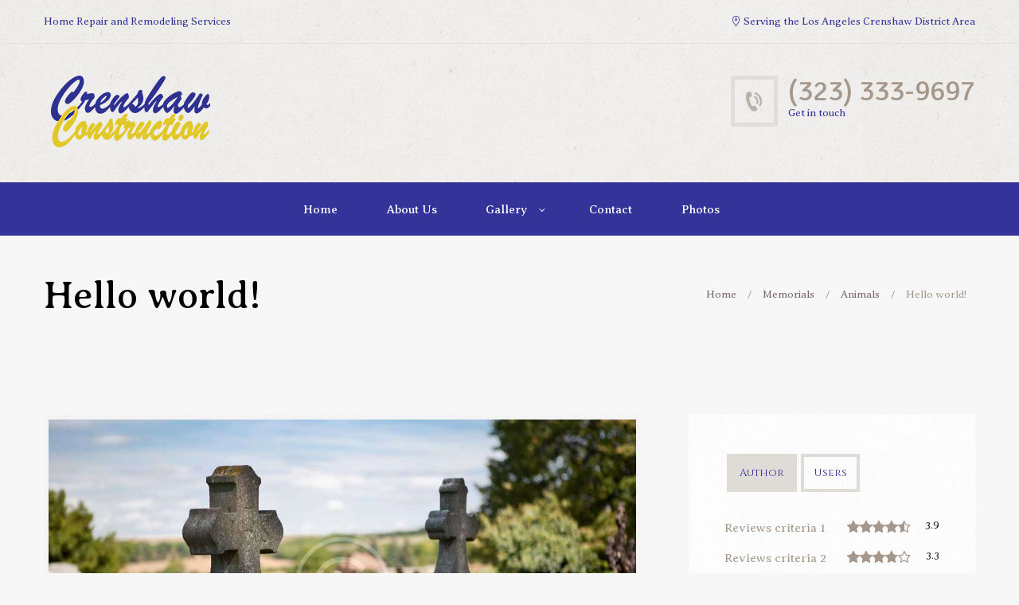

--- FILE ---
content_type: text/html; charset=UTF-8
request_url: https://www.crenshawhomerepair.com/2015/04/17/hello-world/
body_size: 93049
content:
<!DOCTYPE html>
<html lang="en-US">
<head>
	<title>Hello world! &#8211; Crenshaw Home Repair</title>
<meta name='robots' content='max-image-preview:large'/>
        <meta charset="UTF-8"/>
                    <meta name="viewport" content="width=device-width, initial-scale=1, maximum-scale=1">
                    <link rel="profile" href="//gmpg.org/xfn/11"/>
        <link rel="pingback" href="https://www.crenshawhomerepair.com/xmlrpc.php"/>
        <link rel='dns-prefetch' href='//fonts.googleapis.com'/>
<link rel="alternate" type="application/rss+xml" title="Crenshaw Home Repair &raquo; Feed" href="https://www.crenshawhomerepair.com/feed/"/>
<link rel="alternate" type="application/rss+xml" title="Crenshaw Home Repair &raquo; Comments Feed" href="https://www.crenshawhomerepair.com/comments/feed/"/>
<link rel="alternate" type="application/rss+xml" title="Crenshaw Home Repair &raquo; Hello world! Comments Feed" href="https://www.crenshawhomerepair.com/2015/04/17/hello-world/feed/"/>
<link rel="alternate" title="oEmbed (JSON)" type="application/json+oembed" href="https://www.crenshawhomerepair.com/wp-json/oembed/1.0/embed?url=https%3A%2F%2Fwww.crenshawhomerepair.com%2F2015%2F04%2F17%2Fhello-world%2F"/>
<link rel="alternate" title="oEmbed (XML)" type="text/xml+oembed" href="https://www.crenshawhomerepair.com/wp-json/oembed/1.0/embed?url=https%3A%2F%2Fwww.crenshawhomerepair.com%2F2015%2F04%2F17%2Fhello-world%2F&#038;format=xml"/>
<meta property="og:image" content="https://www.crenshawhomerepair.com/wp-content/uploads/2015/04/Depositphotos_13107722_original.jpg"/>
<style id='wp-img-auto-sizes-contain-inline-css' type='text/css'>img:is([sizes=auto i],[sizes^="auto," i]){contain-intrinsic-size:3000px 1500px}</style>
<style id='wp-emoji-styles-inline-css' type='text/css'>img.wp-smiley,img.emoji{display:inline!important;border:none!important;box-shadow:none!important;height:1em!important;width:1em!important;margin:0 .07em!important;vertical-align:-.1em!important;background:none!important;padding:0!important}</style>
<style id='wp-block-library-inline-css' type='text/css'>:root{--wp-block-synced-color:#7a00df;--wp-block-synced-color--rgb:122 , 0 , 223;--wp-bound-block-color:var(--wp-block-synced-color);--wp-editor-canvas-background:#ddd;--wp-admin-theme-color:#007cba;--wp-admin-theme-color--rgb:0 , 124 , 186;--wp-admin-theme-color-darker-10:#006ba1;--wp-admin-theme-color-darker-10--rgb:0 , 107 , 160.5;--wp-admin-theme-color-darker-20:#005a87;--wp-admin-theme-color-darker-20--rgb:0 , 90 , 135;--wp-admin-border-width-focus:2px}@media (min-resolution:192dpi){:root{--wp-admin-border-width-focus:1.5px}}.wp-element-button{cursor:pointer}:root .has-very-light-gray-background-color{background-color:#eee}:root .has-very-dark-gray-background-color{background-color:#313131}:root .has-very-light-gray-color{color:#eee}:root .has-very-dark-gray-color{color:#313131}:root .has-vivid-green-cyan-to-vivid-cyan-blue-gradient-background{background:linear-gradient(135deg,#00d084,#0693e3)}:root .has-purple-crush-gradient-background{background:linear-gradient(135deg,#34e2e4,#4721fb 50%,#ab1dfe)}:root .has-hazy-dawn-gradient-background{background:linear-gradient(135deg,#faaca8,#dad0ec)}:root .has-subdued-olive-gradient-background{background:linear-gradient(135deg,#fafae1,#67a671)}:root .has-atomic-cream-gradient-background{background:linear-gradient(135deg,#fdd79a,#004a59)}:root .has-nightshade-gradient-background{background:linear-gradient(135deg,#330968,#31cdcf)}:root .has-midnight-gradient-background{background:linear-gradient(135deg,#020381,#2874fc)}:root{--wp--preset--font-size--normal:16px;--wp--preset--font-size--huge:42px}.has-regular-font-size{font-size:1em}.has-larger-font-size{font-size:2.625em}.has-normal-font-size{font-size:var(--wp--preset--font-size--normal)}.has-huge-font-size{font-size:var(--wp--preset--font-size--huge)}.has-text-align-center{text-align:center}.has-text-align-left{text-align:left}.has-text-align-right{text-align:right}.has-fit-text{white-space:nowrap!important}#end-resizable-editor-section{display:none}.aligncenter{clear:both}.items-justified-left{justify-content:flex-start}.items-justified-center{justify-content:center}.items-justified-right{justify-content:flex-end}.items-justified-space-between{justify-content:space-between}.screen-reader-text{border:0;clip-path:inset(50%);height:1px;margin:-1px;overflow:hidden;padding:0;position:absolute;width:1px;word-wrap:normal!important}.screen-reader-text:focus{background-color:#ddd;clip-path:none;color:#444;display:block;font-size:1em;height:auto;left:5px;line-height:normal;padding:15px 23px 14px;text-decoration:none;top:5px;width:auto;z-index:100000}html :where(.has-border-color){border-style:solid}html :where([style*=border-top-color]){border-top-style:solid}html :where([style*=border-right-color]){border-right-style:solid}html :where([style*=border-bottom-color]){border-bottom-style:solid}html :where([style*=border-left-color]){border-left-style:solid}html :where([style*=border-width]){border-style:solid}html :where([style*=border-top-width]){border-top-style:solid}html :where([style*=border-right-width]){border-right-style:solid}html :where([style*=border-bottom-width]){border-bottom-style:solid}html :where([style*=border-left-width]){border-left-style:solid}html :where(img[class*=wp-image-]){height:auto;max-width:100%}:where(figure){margin:0 0 1em}html :where(.is-position-sticky){--wp-admin--admin-bar--position-offset:var(--wp-admin--admin-bar--height,0)}@media screen and (max-width:600px){html :where(.is-position-sticky){--wp-admin--admin-bar--position-offset:0}}</style><link rel='stylesheet' id='wc-blocks-style-css' href='https://www.crenshawhomerepair.com/wp-content/plugins/woocommerce/assets/client/blocks/wc-blocks.css?ver=wc-10.4.3' type='text/css' media='all'/>
<style id='global-styles-inline-css' type='text/css'>:root{--wp--preset--aspect-ratio--square:1;--wp--preset--aspect-ratio--4-3: 4/3;--wp--preset--aspect-ratio--3-4: 3/4;--wp--preset--aspect-ratio--3-2: 3/2;--wp--preset--aspect-ratio--2-3: 2/3;--wp--preset--aspect-ratio--16-9: 16/9;--wp--preset--aspect-ratio--9-16: 9/16;--wp--preset--color--black:#000;--wp--preset--color--cyan-bluish-gray:#abb8c3;--wp--preset--color--white:#fff;--wp--preset--color--pale-pink:#f78da7;--wp--preset--color--vivid-red:#cf2e2e;--wp--preset--color--luminous-vivid-orange:#ff6900;--wp--preset--color--luminous-vivid-amber:#fcb900;--wp--preset--color--light-green-cyan:#7bdcb5;--wp--preset--color--vivid-green-cyan:#00d084;--wp--preset--color--pale-cyan-blue:#8ed1fc;--wp--preset--color--vivid-cyan-blue:#0693e3;--wp--preset--color--vivid-purple:#9b51e0;--wp--preset--gradient--vivid-cyan-blue-to-vivid-purple:linear-gradient(135deg,#0693e3 0%,#9b51e0 100%);--wp--preset--gradient--light-green-cyan-to-vivid-green-cyan:linear-gradient(135deg,#7adcb4 0%,#00d082 100%);--wp--preset--gradient--luminous-vivid-amber-to-luminous-vivid-orange:linear-gradient(135deg,#fcb900 0%,#ff6900 100%);--wp--preset--gradient--luminous-vivid-orange-to-vivid-red:linear-gradient(135deg,#ff6900 0%,#cf2e2e 100%);--wp--preset--gradient--very-light-gray-to-cyan-bluish-gray:linear-gradient(135deg,#eee 0%,#a9b8c3 100%);--wp--preset--gradient--cool-to-warm-spectrum:linear-gradient(135deg,#4aeadc 0%,#9778d1 20%,#cf2aba 40%,#ee2c82 60%,#fb6962 80%,#fef84c 100%);--wp--preset--gradient--blush-light-purple:linear-gradient(135deg,#ffceec 0%,#9896f0 100%);--wp--preset--gradient--blush-bordeaux:linear-gradient(135deg,#fecda5 0%,#fe2d2d 50%,#6b003e 100%);--wp--preset--gradient--luminous-dusk:linear-gradient(135deg,#ffcb70 0%,#c751c0 50%,#4158d0 100%);--wp--preset--gradient--pale-ocean:linear-gradient(135deg,#fff5cb 0%,#b6e3d4 50%,#33a7b5 100%);--wp--preset--gradient--electric-grass:linear-gradient(135deg,#caf880 0%,#71ce7e 100%);--wp--preset--gradient--midnight:linear-gradient(135deg,#020381 0%,#2874fc 100%);--wp--preset--font-size--small:13px;--wp--preset--font-size--medium:20px;--wp--preset--font-size--large:36px;--wp--preset--font-size--x-large:42px;--wp--preset--spacing--20:.44rem;--wp--preset--spacing--30:.67rem;--wp--preset--spacing--40:1rem;--wp--preset--spacing--50:1.5rem;--wp--preset--spacing--60:2.25rem;--wp--preset--spacing--70:3.38rem;--wp--preset--spacing--80:5.06rem;--wp--preset--shadow--natural:6px 6px 9px rgba(0,0,0,.2);--wp--preset--shadow--deep:12px 12px 50px rgba(0,0,0,.4);--wp--preset--shadow--sharp:6px 6px 0 rgba(0,0,0,.2);--wp--preset--shadow--outlined:6px 6px 0 -3px #fff , 6px 6px #000;--wp--preset--shadow--crisp:6px 6px 0 #000}:where(.is-layout-flex){gap:.5em}:where(.is-layout-grid){gap:.5em}body .is-layout-flex{display:flex}.is-layout-flex{flex-wrap:wrap;align-items:center}.is-layout-flex > :is(*, div){margin:0}body .is-layout-grid{display:grid}.is-layout-grid > :is(*, div){margin:0}:where(.wp-block-columns.is-layout-flex){gap:2em}:where(.wp-block-columns.is-layout-grid){gap:2em}:where(.wp-block-post-template.is-layout-flex){gap:1.25em}:where(.wp-block-post-template.is-layout-grid){gap:1.25em}.has-black-color{color:var(--wp--preset--color--black)!important}.has-cyan-bluish-gray-color{color:var(--wp--preset--color--cyan-bluish-gray)!important}.has-white-color{color:var(--wp--preset--color--white)!important}.has-pale-pink-color{color:var(--wp--preset--color--pale-pink)!important}.has-vivid-red-color{color:var(--wp--preset--color--vivid-red)!important}.has-luminous-vivid-orange-color{color:var(--wp--preset--color--luminous-vivid-orange)!important}.has-luminous-vivid-amber-color{color:var(--wp--preset--color--luminous-vivid-amber)!important}.has-light-green-cyan-color{color:var(--wp--preset--color--light-green-cyan)!important}.has-vivid-green-cyan-color{color:var(--wp--preset--color--vivid-green-cyan)!important}.has-pale-cyan-blue-color{color:var(--wp--preset--color--pale-cyan-blue)!important}.has-vivid-cyan-blue-color{color:var(--wp--preset--color--vivid-cyan-blue)!important}.has-vivid-purple-color{color:var(--wp--preset--color--vivid-purple)!important}.has-black-background-color{background-color:var(--wp--preset--color--black)!important}.has-cyan-bluish-gray-background-color{background-color:var(--wp--preset--color--cyan-bluish-gray)!important}.has-white-background-color{background-color:var(--wp--preset--color--white)!important}.has-pale-pink-background-color{background-color:var(--wp--preset--color--pale-pink)!important}.has-vivid-red-background-color{background-color:var(--wp--preset--color--vivid-red)!important}.has-luminous-vivid-orange-background-color{background-color:var(--wp--preset--color--luminous-vivid-orange)!important}.has-luminous-vivid-amber-background-color{background-color:var(--wp--preset--color--luminous-vivid-amber)!important}.has-light-green-cyan-background-color{background-color:var(--wp--preset--color--light-green-cyan)!important}.has-vivid-green-cyan-background-color{background-color:var(--wp--preset--color--vivid-green-cyan)!important}.has-pale-cyan-blue-background-color{background-color:var(--wp--preset--color--pale-cyan-blue)!important}.has-vivid-cyan-blue-background-color{background-color:var(--wp--preset--color--vivid-cyan-blue)!important}.has-vivid-purple-background-color{background-color:var(--wp--preset--color--vivid-purple)!important}.has-black-border-color{border-color:var(--wp--preset--color--black)!important}.has-cyan-bluish-gray-border-color{border-color:var(--wp--preset--color--cyan-bluish-gray)!important}.has-white-border-color{border-color:var(--wp--preset--color--white)!important}.has-pale-pink-border-color{border-color:var(--wp--preset--color--pale-pink)!important}.has-vivid-red-border-color{border-color:var(--wp--preset--color--vivid-red)!important}.has-luminous-vivid-orange-border-color{border-color:var(--wp--preset--color--luminous-vivid-orange)!important}.has-luminous-vivid-amber-border-color{border-color:var(--wp--preset--color--luminous-vivid-amber)!important}.has-light-green-cyan-border-color{border-color:var(--wp--preset--color--light-green-cyan)!important}.has-vivid-green-cyan-border-color{border-color:var(--wp--preset--color--vivid-green-cyan)!important}.has-pale-cyan-blue-border-color{border-color:var(--wp--preset--color--pale-cyan-blue)!important}.has-vivid-cyan-blue-border-color{border-color:var(--wp--preset--color--vivid-cyan-blue)!important}.has-vivid-purple-border-color{border-color:var(--wp--preset--color--vivid-purple)!important}.has-vivid-cyan-blue-to-vivid-purple-gradient-background{background:var(--wp--preset--gradient--vivid-cyan-blue-to-vivid-purple)!important}.has-light-green-cyan-to-vivid-green-cyan-gradient-background{background:var(--wp--preset--gradient--light-green-cyan-to-vivid-green-cyan)!important}.has-luminous-vivid-amber-to-luminous-vivid-orange-gradient-background{background:var(--wp--preset--gradient--luminous-vivid-amber-to-luminous-vivid-orange)!important}.has-luminous-vivid-orange-to-vivid-red-gradient-background{background:var(--wp--preset--gradient--luminous-vivid-orange-to-vivid-red)!important}.has-very-light-gray-to-cyan-bluish-gray-gradient-background{background:var(--wp--preset--gradient--very-light-gray-to-cyan-bluish-gray)!important}.has-cool-to-warm-spectrum-gradient-background{background:var(--wp--preset--gradient--cool-to-warm-spectrum)!important}.has-blush-light-purple-gradient-background{background:var(--wp--preset--gradient--blush-light-purple)!important}.has-blush-bordeaux-gradient-background{background:var(--wp--preset--gradient--blush-bordeaux)!important}.has-luminous-dusk-gradient-background{background:var(--wp--preset--gradient--luminous-dusk)!important}.has-pale-ocean-gradient-background{background:var(--wp--preset--gradient--pale-ocean)!important}.has-electric-grass-gradient-background{background:var(--wp--preset--gradient--electric-grass)!important}.has-midnight-gradient-background{background:var(--wp--preset--gradient--midnight)!important}.has-small-font-size{font-size:var(--wp--preset--font-size--small)!important}.has-medium-font-size{font-size:var(--wp--preset--font-size--medium)!important}.has-large-font-size{font-size:var(--wp--preset--font-size--large)!important}.has-x-large-font-size{font-size:var(--wp--preset--font-size--x-large)!important}</style>

<link rel='stylesheet' id='swiper-css-css' href='https://www.crenshawhomerepair.com/wp-content/plugins/instagram-widget-by-wpzoom/dist/styles/library/swiper.css?ver=7.4.1' type='text/css' media='all'/>
<link rel='stylesheet' id='dashicons-css' href='https://www.crenshawhomerepair.com/wp-includes/css/dashicons.min.css?ver=6.9' type='text/css' media='all'/>
<link rel='stylesheet' id='magnific-popup-css' href='https://www.crenshawhomerepair.com/wp-content/plugins/instagram-widget-by-wpzoom/dist/styles/library/magnific-popup.css?ver=2.3.2' type='text/css' media='all'/>
<link rel='stylesheet' id='wpz-insta_block-frontend-style-css' href='https://www.crenshawhomerepair.com/wp-content/plugins/instagram-widget-by-wpzoom/dist/styles/frontend/index.css?ver=css-4b331c57b581' type='text/css' media='all'/>
<style id='classic-theme-styles-inline-css' type='text/css'>.wp-block-button__link{color:#fff;background-color:#32373c;border-radius:9999px;box-shadow:none;text-decoration:none;padding:calc(.667em + 2px) calc(1.333em + 2px);font-size:1.125em}.wp-block-file__button{background:#32373c;color:#fff;text-decoration:none}</style>
<link rel='stylesheet' id='contact-form-7-css' href='https://www.crenshawhomerepair.com/wp-content/plugins/contact-form-7/includes/css/styles.css?ver=6.1.4' type='text/css' media='all'/>
<link rel='stylesheet' id='woocommerce-layout-css' href='https://www.crenshawhomerepair.com/wp-content/plugins/woocommerce/assets/css/woocommerce-layout.css?ver=10.4.3' type='text/css' media='all'/>
<link rel='stylesheet' id='woocommerce-smallscreen-css' href='https://www.crenshawhomerepair.com/wp-content/plugins/woocommerce/assets/css/woocommerce-smallscreen.css?ver=10.4.3' type='text/css' media='only screen and (max-width: 768px)'/>
<link rel='stylesheet' id='woocommerce-general-css' href='https://www.crenshawhomerepair.com/wp-content/plugins/woocommerce/assets/css/woocommerce.css?ver=10.4.3' type='text/css' media='all'/>
<style id='woocommerce-inline-inline-css' type='text/css'>.woocommerce form .form-row .required{visibility:visible}</style>
<link rel='stylesheet' id='theme-font-Averia-Serif-Libre-css' href='https://fonts.googleapis.com/css?family=Averia+Serif+Libre:100,100italic,300,300italic,400,400italic,700,700italic&#038;subset=latin,latin-ext,cyrillic,cyrillic-ext' type='text/css' media='all'/>
<link rel='stylesheet' id='theme-font-Signika-css' href='https://fonts.googleapis.com/css?family=Signika:100,100italic,300,300italic,400,400italic,700,700italic&#038;subset=latin,latin-ext,cyrillic,cyrillic-ext' type='text/css' media='all'/>
<link rel='stylesheet' id='theme-font-Cinzel-css' href='https://fonts.googleapis.com/css?family=Cinzel:400,700&#038;subset=latin,latin-ext,cyrillic,cyrillic-ext' type='text/css' media='all'/>
<link rel='stylesheet' id='theme-font-Quattrocento-Sans-css' href='https://fonts.googleapis.com/css?family=Quattrocento+Sans:400,400italic,700,700italic&#038;subset=latin,latin-ext,cyrillic,cyrillic-ext' type='text/css' media='all'/>
<link rel='stylesheet' id='fontello-style-css' href='https://www.crenshawhomerepair.com/wp-content/themes/blessing/css/fontello/css/fontello.css' type='text/css' media='all'/>
<link rel='stylesheet' id='ancora-main-style-css' href='https://www.crenshawhomerepair.com/wp-content/themes/blessing/style.css' type='text/css' media='all'/>
<link rel='stylesheet' id='ancora-shortcodes-style-css' href='https://www.crenshawhomerepair.com/wp-content/plugins/ancora-utils/shortcodes/shortcodes.css' type='text/css' media='all'/>
<link rel='stylesheet' id='ancora-animation-style-css' href='https://www.crenshawhomerepair.com/wp-content/themes/blessing/fw//css/core.animation.css' type='text/css' media='all'/>
<link rel='stylesheet' id='ancora-skin-style-css' href='https://www.crenshawhomerepair.com/wp-content/themes/blessing/skins/blessing/skin.css' type='text/css' media='all'/>
<link rel='stylesheet' id='ancora-custom-style-css' href='https://www.crenshawhomerepair.com/wp-content/themes/blessing/fw//css/custom-style.css' type='text/css' media='all'/>
<style id='ancora-custom-style-inline-css' type='text/css'>body,button,input,select,textarea{font-family:'Averia Serif Libre',cursive}body{font-size:15px;font-weight:300;line-height:28px;color:#000}h1,.h1{font-family:'Averia Serif Libre',cursive;font-size:48px;font-weight:400;line-height:60px;color:#000}h1 a,.h1 a{color:#000}h2,.h2{font-family:'Averia Serif Libre',cursive;font-size:36px;font-weight:400;line-height:43px;color:#222}h2 a,.h2 a{color:#222}h3,.h3{font-family:'Averia Serif Libre',cursive;font-size:24px;font-weight:400;line-height:28px;color:#222}h3 a,.h3 a{color:#222}h4,.h4{font-family:'Signika',sans-serif;font-size:36px;font-weight:400;line-height:24px;color:#222}h4 a,.h4 a{color:#222}h5,.h5{font-family:'Signika',sans-serif;font-size:18px;font-weight:400;line-height:20px;color:#222}h5 a,.h5 a{color:#222}h6,.h6{font-family:'Signika',sans-serif;font-size:16px;font-weight:400;line-height:18px;color:#222}h6 a,.h6 a{color:#222}a,.bg_tint_light a,.bg_tint_light h1,.bg_tint_light h2,.bg_tint_light h3,.bg_tint_light h4,.bg_tint_light h5,.bg_tint_light h6,.bg_tint_light h1 a,.bg_tint_light h2 a,.bg_tint_light h3 a,.bg_tint_light h4 a,.bg_tint_light h5 a,.bg_tint_light h6 a,table tr:first-child,.widget_area a,.widget_area ul li:before,.widget_area ul li a:hover,.woocommerce ul.products li.product .woocommerce-loop-category__title a,.woocommerce ul.products li.product .woocommerce-loop-product__title a,.woocommerce ul.products li.product h3 a,.woocommerce-page ul.products li.product h3 a{color:#7f80bf}a:hover,.bg_tint_light a:hover,.bg_tint_light h1 a:hover,.bg_tint_light h2 a:hover,.bg_tint_light h3 a:hover,.bg_tint_light h4 a:hover,.bg_tint_light h5 a:hover,.bg_tint_light h6 a:hover,.widget_area a:hover,.widget_area ul li:before,.widget_area ul li a:hover,.woocommerce ul.products li.product h3 a:hover,.woocommerce-page ul.products li.product h3 a:hover,.sc_team_item .sc_team_item_info .sc_team_item_title a:hover,a.rsswidget:hover,.widget_area ul li.recentcomments a:hover{color:#e1c728}.bg_tint_dark,.bg_tint_dark h1,.bg_tint_dark h2,.bg_tint_dark h3,.bg_tint_dark h4,.bg_tint_dark h5,.bg_tint_dark h6,a.link_color:hover,.link_dark,.menu_color,a.menu_color:hover,.menu_dark,.bg_tint_light .menu_main_responsive_button,.search_results .post_more,.search_results .search_results_close,.post_title .post_icon,.post_item_related .post_title a,.pagination_wrap .pager_next,.pagination_wrap .pager_prev,.pagination_wrap .pager_last,.pagination_wrap .pager_first,.comments_list_wrap .comment_info>span.comment_author,.comments_list_wrap .comment_info>.comment_date>.comment_date_value,.post_item_404 .page_subtitle,.post_item_404 .page_description a,.layout_single-courses .post_info .post_info_date,.layout_single-courses .post_info .post_info_posted:before,.sidebar.widget_area a:hover,.sidebar.widget_area ul li a,.sidebar.widget_area ul li a:hover,.widget_area ul li a.username,.widget_area ul li a.username:hover,.widget_area .widget_text a,.widget_area .post_info a,.widget_area .widget_socials .logo .logo_text,.widget_area .widget_product_tag_cloud a:hover,.widget_area .widget_tag_cloud a:hover,.woocommerce .woocommerce-message:before,.woocommerce-page .woocommerce-message:before,.woocommerce div.product span.price,.woocommerce div.product p.price,.woocommerce #content div.product span.price,.woocommerce #content div.product p.price,.woocommerce-page div.product span.price,.woocommerce-page div.product p.price,.woocommerce-page #content div.product span.price,.woocommerce-page #content div.product p.price,.woocommerce ul.products li.product .price,.woocommerce-page ul.products li.product .price,.woocommerce a.button.alt:hover,.woocommerce button.button.alt:hover,.woocommerce input.button.alt:hover,.woocommerce #respond input#submit.alt:hover,.woocommerce #content input.button.alt:hover,.woocommerce-page a.button.alt:hover,.woocommerce-page button.button.alt:hover,.woocommerce-page input.button.alt:hover,.woocommerce-page #respond input#submit.alt:hover,.woocommerce-page #content input.button.alt:hover,.woocommerce a.button:hover,.woocommerce button.button:hover,.woocommerce input.button:hover,.woocommerce #respond input#submit:hover,.woocommerce #content input.button:hover,.woocommerce-page a.button:hover,.woocommerce-page button.button:hover,.woocommerce-page input.button:hover,.woocommerce-page #respond input#submit:hover,.woocommerce-page #content input.button:hover,.woocommerce .quantity input[type="button"]:hover,.woocommerce #content input[type="button"]:hover,.woocommerce-page .quantity input[type="button"]:hover,.woocommerce-page #content .quantity input[type="button"]:hover,.woocommerce ul.cart_list li>.amount,.woocommerce ul.product_list_widget li>.amount,.woocommerce-page ul.cart_list li>.amount,.woocommerce-page ul.product_list_widget li>.amount,.woocommerce ul.cart_list li span .amount,.woocommerce ul.product_list_widget li span .amount,.woocommerce-page ul.cart_list li span .amount,.woocommerce-page ul.product_list_widget li span .amount,.woocommerce ul.cart_list li ins .amount,.woocommerce ul.product_list_widget li ins .amount,.woocommerce-page ul.cart_list li ins .amount,.woocommerce-page ul.product_list_widget li ins .amount,.woocommerce.widget_shopping_cart .total .amount,.woocommerce .widget_shopping_cart .total .amount,.woocommerce-page.widget_shopping_cart .total .amount,.woocommerce-page .widget_shopping_cart .total .amount,.woocommerce a:hover h3,.woocommerce-page a:hover h3,.woocommerce .cart-collaterals .order-total strong,.woocommerce-page .cart-collaterals .order-total strong,.woocommerce .checkout #order_review .order-total .amount,.woocommerce-page .checkout #order_review .order-total .amount,.woocommerce .star-rating,.woocommerce-page .star-rating,.woocommerce .star-rating:before,.woocommerce-page .star-rating:before,.widget_area .widgetWrap ul>li .star-rating span,.woocommerce #review_form #respond .stars a,.woocommerce-page #review_form #respond .stars a,.woocommerce ul.products li.product h3 a,.woocommerce-page ul.products li.product h3 a,.woocommerce ul.products li.product .star-rating:before,.woocommerce ul.products li.product .star-rating span,.woocommerce nav.woocommerce-pagination ul li a:focus,.woocommerce nav.woocommerce-pagination ul li a:hover,.woocommerce nav.woocommerce-pagination ul li span.current,.sc_accordion.sc_accordion_style_1 .sc_accordion_item .sc_accordion_title:hover,.sc_countdown.sc_countdown_style_1 .sc_countdown_digits,.sc_countdown.sc_countdown_style_1 .sc_countdown_separator,.sc_countdown.sc_countdown_style_1 .sc_countdown_label,.sc_icon_bg_link,.sc_icon_bg_menu,.sc_icon_shape_round.sc_icon_bg_link:hover,.sc_icon_shape_square.sc_icon_bg_link:hover,a:hover .sc_icon_shape_round.sc_icon_bg_link,a:hover .sc_icon_shape_square.sc_icon_bg_link,.sc_icon_shape_round.sc_icon_bg_menu:hover,.sc_icon_shape_square.sc_icon_bg_menu:hover,a:hover .sc_icon_shape_round.sc_icon_bg_menu,a:hover .sc_icon_shape_square.sc_icon_bg_menu,.sc_slider_controls_wrap a:hover,.sc_tabs.sc_tabs_style_1 .sc_tabs_titles li a,.sc_title_icon,.sc_toggles.sc_toggles_style_1 .sc_toggles_item .sc_toggles_title.ui-state-active,.widget_area .widget_calendar a.month_prev:before,.widget_area .widget_calendar .month_prev a:before,.boxed_icon a,.post_content h4,.post_info .post_info_counters .post_counters_likes.disabled,.history_service .wpb_wrapper p,.post_item_obituaries .post_descr a .ih-item.square .info .post_title,.ih-item.square .info .post_title a,.post_item_single>.post_title,.related_wrap .section_title,.comments_form_wrap .comments_form_title,.comments_list_wrap .comments_list_title,.comments_list_wrap .comment_reply a,#fbuilder .fields h5,#fbuilder .fields.testik .fields,.logo .logo_text,.post_item_obituaries .post_descr a{color:#339}.menu_dark_bg,.menu_dark_bgc,.link_dark_bgc,.link_dark_bg,.menu_color_bgc,.menu_color_bg,menu_left .menu_main_wrap .menu_main_nav_area,.menu_center .menu_main_wrap .menu_main_nav_area,.menu_main_wrap .menu_main_nav>li:hover,.menu_main_wrap .menu_main_nav>li.sfHover,.menu_main_wrap .menu_main_nav>li#blob,.menu_main_wrap .menu_main_nav>li.current-menu-item,.menu_main_wrap .menu_main_nav>li.current-menu-parent,.menu_main_wrap .menu_main_nav>li.current-menu-ancestor,.menu_main_wrap .menu_main_nav>li ul li,.top_panel_style_light .page_top_wrap,.top_panel_style_dark.article_style_boxed .page_top_wrap .breadcrumbs a.breadcrumbs_item:hover,.page_top_wrap .breadcrumbs a.breadcrumbs_item:hover,.pagination_viewmore>a,.viewmore_loader,.mfp-preloader span,.sc_video_frame.sc_video_active:before,.content .post_item_404 .page_search .search_wrap .search_form_wrap .search_submit,.widget_area .widget_calendar .today .day_wrap,.scroll_to_top,.woocommerce span.new,.woocommerce-page span.new,.woocommerce span.onsale,.woocommerce-page span.onsale,.woocommerce nav.woocommerce-pagination ul li a,.woocommerce nav.woocommerce-pagination ul li span.current,.woocommerce table.cart thead th,.woocommerce #content table.cart thead th,.woocommerce-page table.cart thead th,.woocommerce-page #content table.cart thead th,.tribe-events-calendar thead th,a.tribe-events-read-more,.tribe-events-button,.tribe-events-nav-previous a,.tribe-events-nav-next a,.tribe-events-widget-link a,.tribe-events-viewmore a,#bbpress-forums div.bbp-topic-content a,#buddypress button,#buddypress a.button,#buddypress input[type="submit"],#buddypress input[type="button"],#buddypress input[type="reset"],#buddypress ul.button-nav li a,#buddypress div.generic-button a,#buddypress .comment-reply-link,a.bp-title-button,#buddypress div.item-list-tabs ul li.selected a,.sc_accordion .sc_accordion_item .sc_accordion_title .sc_accordion_icon:before,.sc_accordion .sc_accordion_item .sc_accordion_title .sc_accordion_icon_opened:before,.sc_audio.sc_audio_info,.sc_button.sc_button_style_dark,.sc_button.sc_button_style_filled,.sc_button.sc_button_style_dark.sc_button_bg_menu,.sc_button.sc_button_style_filled.sc_button_bg_menu,.sc_button.sc_button_style_dark.sc_button_bg_user,.sc_button.sc_button_style_filled.sc_button_bg_user,.sc_blogger.layout_date .sc_blogger_item .sc_blogger_date,.sc_dropcaps.sc_dropcaps_style_1 .sc_dropcaps_item,.sc_highlight_style_1,.sc_highlight_style_2,.sc_icon_shape_round.sc_icon_bg_link,.sc_icon_shape_square.sc_icon_bg_link,.sc_icon_shape_round.sc_icon_bg_menu,.sc_icon_shape_square.sc_icon_bg_menu,.sc_popup:before,.sc_scroll_controls_wrap a,.sc_team_style_1 .sc_team_item_info,blockquote,.sc_quote_style_1,.sc_toggles.sc_toggles_style_1 .sc_toggles_item .sc_toggles_title.ui-state-active .sc_toggles_icon_opened,.bottom_cont,.big_banner .sc_contact_form .sc_contact_form_item.label_left button,.obituaries .search_wrap.search_style_regular .search_form_wrap .search_submit,form.comment-form .submit{background-color:#339}.menu_dark_border,.menu_color_border,.link_dark_border,.pagination>a,.widget_area .widget_calendar .today .day_wrap,.sc_blogger.layout_date .sc_blogger_item .sc_blogger_date,.sc_icon_shape_round.sc_icon_bg_link,.sc_icon_shape_square.sc_icon_bg_link,.sc_icon_shape_round.sc_icon_bg_menu,.sc_icon_shape_square.sc_icon_bg_menu,.sc_toggles.sc_toggles_style_1 .sc_toggles_item .sc_toggles_title.ui-state-active{border-color:#339}.user_color,.sc_icon_bg_user,a:hover .sc_icon_shape_round.sc_icon_bg_user,a:hover .sc_icon_shape_square.sc_icon_bg_user,.menu_main_wrap .menu_main_nav>li ul li a:hover,.bg_tint_light .menu_main_responsive_button:hover,.widget_area ul li a.username:hover,.woocommerce ul.products li.product h3 a:hover,.woocommerce-page ul.products li.product h3 a:hover,.sc_icon.sc_icon_bg_link:hover,a:hover .sc_icon.sc_icon_bg_link,.sc_toggles.sc_toggles_style_1 .sc_toggles_item .sc_toggles_title:hover,.widget_area .widget_twitter ul li:before,.post_info .post_info_counters .post_counters_item:before,.small_banner .small_banner_title a:hover{color:#e1c728}.user_color_bgc,.user_color_bg,.custom_options #co_toggle,.pagination_viewmore>a:hover,.woocommerce a.button:hover,.woocommerce button.button:hover,.woocommerce input.button:hover,.woocommerce #respond input#submit:hover,.woocommerce #content input.button:hover,.woocommerce-page a.button:hover,.woocommerce-page button.button:hover,.woocommerce-page input.button:hover,.woocommerce-page #respond input#submit:hover,woocommerce-page #content input.button:hover,woocommerce a.button.alt:hover,.woocommerce button.button.alt:hover,.woocommerce input.button.alt:hover,.woocommerce #respond input#submit.alt:hover,.woocommerce #content input.button.alt:hover,.woocommerce-page a.button.alt:hover,.woocommerce-page button.button.alt:hover,.woocommerce-page input.button.alt:hover,.woocommerce-page #respond input#submit.alt:hover,.woocommerce-page #content input.button.alt:hover,a.tribe-events-read-more:hover,.tribe-events-button:hover,.tribe-events-nav-previous a:hover,.tribe-events-nav-next a:hover,.tribe-events-widget-link a:hover,.tribe-events-viewmore a:hover,#bbpress-forums div.bbp-topic-content a:hover,#buddypress button:hover,#buddypress a.button:hover,#buddypress input[type="submit"]:hover,#buddypress input[type="button"]:hover,#buddypress input[type="reset"]:hover,#buddypress ul.button-nav li a:hover,#buddypress div.generic-button a:hover,#buddypress .comment-reply-link:hover,a.bp-title-button:hover,#buddypress div.item-list-tabs ul li.selected a:hover,.sc_icon_shape_round.sc_icon_bg_user,.sc_icon_shape_square.sc_icon_bg_user,.menu_main_wrap .menu_main_nav>li.current-menu-parent,.menu_main_wrap .menu_main_nav>li.current-menu-item,.menu_main_wrap .menu_main_nav>li.blob_over:hover,.menu_main_wrap .menu_main_nav>li.blob_over.sfHover,.content .post_item_404 .page_search .search_wrap .search_form_wrap .search_submit:hover,.scroll_to_top:hover,.woocommerce ul.products li.product .add_to_cart_button:hover,.woocommerce-page ul.products li.product .add_to_cart_button:hover,.sc_button.sc_button_style_global,.sc_button.sc_button_style_global.sc_button_bg_menu,.sc_button.sc_button_style_global.sc_button_bg_user,.sc_button.sc_button_style_dark:hover,.sc_button.sc_button_style_filled:hover,.sc_button.sc_button_style_light:hover,.sc_dropcaps.sc_dropcaps_style_2 .sc_dropcaps_item,.sc_toggles.sc_toggles_style_1 .sc_toggles_item .sc_toggles_title:hover .sc_toggles_icon_opened,.sc_highlight_style_3,.obituaries .search_wrap.search_style_regular .search_form_wrap button.search_submit:hover,.big_banner .sc_contact_form .sc_contact_form_item.label_left button:hover,form.comment-form .submit:hover{background-color:#e1c728}.user_color_border,.sc_icon_shape_round.sc_icon_bg_user,.sc_icon_shape_square.sc_icon_bg_user,.sc_toggles.sc_toggles_style_1 .sc_toggles_item .sc_toggles_title:hover{border-color:#e1c728}</style>
<link rel='stylesheet' id='ancora-responsive-style-css' href='https://www.crenshawhomerepair.com/wp-content/themes/blessing/css/responsive.css' type='text/css' media='all'/>
<link rel='stylesheet' id='theme-skin-responsive-style-css' href='https://www.crenshawhomerepair.com/wp-content/themes/blessing/skins/blessing/skin-responsive.css' type='text/css' media='all'/>
<link rel='stylesheet' id='mediaelement-css' href='https://www.crenshawhomerepair.com/wp-includes/js/mediaelement/mediaelementplayer-legacy.min.css?ver=4.2.17' type='text/css' media='all'/>
<link rel='stylesheet' id='wp-mediaelement-css' href='https://www.crenshawhomerepair.com/wp-includes/js/mediaelement/wp-mediaelement.min.css?ver=6.9' type='text/css' media='all'/>
<link rel='stylesheet' id='wpgdprc-front-css-css' href='https://www.crenshawhomerepair.com/wp-content/plugins/wp-gdpr-compliance/Assets/css/front.css?ver=1651600044' type='text/css' media='all'/>
<style id='wpgdprc-front-css-inline-css' type='text/css'>:root{--wp-gdpr--bar--background-color:#000;--wp-gdpr--bar--color:#fff;--wp-gdpr--button--background-color:#000;--wp-gdpr--button--background-color--darken:#000;--wp-gdpr--button--color:#fff}</style>
<script type="text/javascript" src="https://www.crenshawhomerepair.com/wp-includes/js/jquery/jquery.min.js?ver=3.7.1" id="jquery-core-js"></script>
<script type="text/javascript" src="https://www.crenshawhomerepair.com/wp-includes/js/jquery/jquery-migrate.min.js?ver=3.4.1" id="jquery-migrate-js"></script>
<script type="text/javascript" src="https://www.crenshawhomerepair.com/wp-includes/js/underscore.min.js?ver=1.13.7" id="underscore-js"></script>
<script type="text/javascript" id="wp-util-js-extra">//<![CDATA[
var _wpUtilSettings={"ajax":{"url":"/wp-admin/admin-ajax.php"}};
//]]></script>
<script type="text/javascript" src="https://www.crenshawhomerepair.com/wp-includes/js/wp-util.min.js?ver=6.9" id="wp-util-js"></script>
<script type="text/javascript" src="https://www.crenshawhomerepair.com/wp-content/plugins/instagram-widget-by-wpzoom/dist/scripts/library/magnific-popup.js?ver=1766933138" id="magnific-popup-js"></script>
<script type="text/javascript" src="https://www.crenshawhomerepair.com/wp-content/plugins/instagram-widget-by-wpzoom/dist/scripts/library/swiper.js?ver=7.4.1" id="swiper-js-js"></script>
<script type="text/javascript" src="https://www.crenshawhomerepair.com/wp-content/plugins/instagram-widget-by-wpzoom/dist/scripts/frontend/block.js?ver=6c9dcb21b2da662ca82d" id="wpz-insta_block-frontend-script-js"></script>
<script type="text/javascript" src="https://www.crenshawhomerepair.com/wp-content/plugins/woocommerce/assets/js/jquery-blockui/jquery.blockUI.min.js?ver=2.7.0-wc.10.4.3" id="wc-jquery-blockui-js" data-wp-strategy="defer"></script>
<script type="text/javascript" id="wc-add-to-cart-js-extra">//<![CDATA[
var wc_add_to_cart_params={"ajax_url":"/wp-admin/admin-ajax.php","wc_ajax_url":"/?wc-ajax=%%endpoint%%","i18n_view_cart":"View cart","cart_url":"https://www.crenshawhomerepair.com/cart/","is_cart":"","cart_redirect_after_add":"no"};
//]]></script>
<script type="text/javascript" src="https://www.crenshawhomerepair.com/wp-content/plugins/woocommerce/assets/js/frontend/add-to-cart.min.js?ver=10.4.3" id="wc-add-to-cart-js" data-wp-strategy="defer"></script>
<script type="text/javascript" src="https://www.crenshawhomerepair.com/wp-content/plugins/woocommerce/assets/js/js-cookie/js.cookie.min.js?ver=2.1.4-wc.10.4.3" id="wc-js-cookie-js" defer="defer" data-wp-strategy="defer"></script>
<script type="text/javascript" id="woocommerce-js-extra">//<![CDATA[
var woocommerce_params={"ajax_url":"/wp-admin/admin-ajax.php","wc_ajax_url":"/?wc-ajax=%%endpoint%%","i18n_password_show":"Show password","i18n_password_hide":"Hide password"};
//]]></script>
<script type="text/javascript" src="https://www.crenshawhomerepair.com/wp-content/plugins/woocommerce/assets/js/frontend/woocommerce.min.js?ver=10.4.3" id="woocommerce-js" defer="defer" data-wp-strategy="defer"></script>
<script type="text/javascript" src="https://www.crenshawhomerepair.com/wp-content/plugins/js_composer/assets/js/vendors/woocommerce-add-to-cart.js?ver=6.2.0" id="vc_woocommerce-add-to-cart-js-js"></script>
<script type="text/javascript" id="wpgdprc-front-js-js-extra">//<![CDATA[
var wpgdprcFront={"ajaxUrl":"https://www.crenshawhomerepair.com/wp-admin/admin-ajax.php","ajaxNonce":"4a4eea6bb9","ajaxArg":"security","pluginPrefix":"wpgdprc","blogId":"1","isMultiSite":"","locale":"en_US","showSignUpModal":"","showFormModal":"","cookieName":"wpgdprc-consent","consentVersion":"","path":"/","prefix":"wpgdprc"};
//]]></script>
<script type="text/javascript" src="https://www.crenshawhomerepair.com/wp-content/plugins/wp-gdpr-compliance/Assets/js/front.min.js?ver=1636990134" id="wpgdprc-front-js-js"></script>
<link rel="https://api.w.org/" href="https://www.crenshawhomerepair.com/wp-json/"/><link rel="alternate" title="JSON" type="application/json" href="https://www.crenshawhomerepair.com/wp-json/wp/v2/posts/1"/><link rel="EditURI" type="application/rsd+xml" title="RSD" href="https://www.crenshawhomerepair.com/xmlrpc.php?rsd"/>
<meta name="generator" content="WordPress 6.9"/>
<meta name="generator" content="WooCommerce 10.4.3"/>
<link rel="canonical" href="https://www.crenshawhomerepair.com/2015/04/17/hello-world/"/>
<link rel='shortlink' href='https://www.crenshawhomerepair.com/?p=1'/>
	<noscript><style>.woocommerce-product-gallery{opacity:1!important}</style></noscript>
	<style type="text/css">.recentcomments a{display:inline!important;padding:0!important;margin:0!important}</style><meta name="generator" content="Powered by WPBakery Page Builder - drag and drop page builder for WordPress."/>
<style type="text/css" id="custom-background-css">body.custom-background{background-color:#f7f7f7}</style>
	<meta name="generator" content="Powered by Slider Revolution 6.6.18 - responsive, Mobile-Friendly Slider Plugin for WordPress with comfortable drag and drop interface."/>
<script>function setREVStartSize(e){window.RSIW=window.RSIW===undefined?window.innerWidth:window.RSIW;window.RSIH=window.RSIH===undefined?window.innerHeight:window.RSIH;try{var pw=document.getElementById(e.c).parentNode.offsetWidth,newh;pw=pw===0||isNaN(pw)||(e.l=="fullwidth"||e.layout=="fullwidth")?window.RSIW:pw;e.tabw=e.tabw===undefined?0:parseInt(e.tabw);e.thumbw=e.thumbw===undefined?0:parseInt(e.thumbw);e.tabh=e.tabh===undefined?0:parseInt(e.tabh);e.thumbh=e.thumbh===undefined?0:parseInt(e.thumbh);e.tabhide=e.tabhide===undefined?0:parseInt(e.tabhide);e.thumbhide=e.thumbhide===undefined?0:parseInt(e.thumbhide);e.mh=e.mh===undefined||e.mh==""||e.mh==="auto"?0:parseInt(e.mh,0);if(e.layout==="fullscreen"||e.l==="fullscreen")newh=Math.max(e.mh,window.RSIH);else{e.gw=Array.isArray(e.gw)?e.gw:[e.gw];for(var i in e.rl)if(e.gw[i]===undefined||e.gw[i]===0)e.gw[i]=e.gw[i-1];e.gh=e.el===undefined||e.el===""||(Array.isArray(e.el)&&e.el.length==0)?e.gh:e.el;e.gh=Array.isArray(e.gh)?e.gh:[e.gh];for(var i in e.rl)if(e.gh[i]===undefined||e.gh[i]===0)e.gh[i]=e.gh[i-1];var nl=new Array(e.rl.length),ix=0,sl;e.tabw=e.tabhide>=pw?0:e.tabw;e.thumbw=e.thumbhide>=pw?0:e.thumbw;e.tabh=e.tabhide>=pw?0:e.tabh;e.thumbh=e.thumbhide>=pw?0:e.thumbh;for(var i in e.rl)nl[i]=e.rl[i]<window.RSIW?0:e.rl[i];sl=nl[0];for(var i in nl)if(sl>nl[i]&&nl[i]>0){sl=nl[i];ix=i;}var m=pw>(e.gw[ix]+e.tabw+e.thumbw)?1:(pw-(e.tabw+e.thumbw))/(e.gw[ix]);newh=(e.gh[ix]*m)+(e.tabh+e.thumbh);}var el=document.getElementById(e.c);if(el!==null&&el)el.style.height=newh+"px";el=document.getElementById(e.c+"_wrapper");if(el!==null&&el){el.style.height=newh+"px";el.style.display="block";}}catch(e){console.log("Failure at Presize of Slider:"+e)}};</script>
		<style type="text/css" id="wp-custom-css">.logo .logo_text{display:none}.logo_slogan{display:none}.menu_main_wrap .vc_separator h4{font-size:32px!important}imgphoto{width:300px;height:512px}</style>
		<noscript><style>.wpb_animate_when_almost_visible{opacity:1}</style></noscript><link rel='stylesheet' id='ancora-magnific-style-css' href='https://www.crenshawhomerepair.com/wp-content/themes/blessing/fw//js/magnific/magnific-popup.css' type='text/css' media='all'/>
<link rel='stylesheet' id='ancora-messages-style-css' href='https://www.crenshawhomerepair.com/wp-content/themes/blessing/fw//js/core.messages/core.messages.css' type='text/css' media='all'/>
<link rel='stylesheet' id='rs-plugin-settings-css' href='https://www.crenshawhomerepair.com/wp-content/plugins/revslider/public/assets/css/rs6.css?ver=6.6.18' type='text/css' media='all'/>
<style id='rs-plugin-settings-inline-css' type='text/css'>#rs-demo-id{}</style>
</head>


<body data-rsssl=1 class="wp-singular post-template-default single single-post postid-1 single-format-standard custom-background wp-theme-blessing theme-blessing woocommerce-no-js body_filled theme_skin_blessing  article_style_stretch  layout_single-standard  template_single-standard  top_panel_style_dark  top_panel_opacity_transparent  menu_center  user_menu_hide  sidebar_show sidebar_right  top_panel_show top_panel_above wpb-js-composer js-comp-ver-6.2.0 vc_responsive">
	
	
	<a name="toc_home" id="toc_home" class="sc_anchor" title="Home" data-description="&lt;i&gt;Return to Home&lt;/i&gt; - &lt;br&gt;navigate to home page of the site" data-icon="icon-home-1" data-url="https://www.crenshawhomerepair.com/" data-separator="yes"></a><a name="toc_top" id="toc_top" class="sc_anchor" title="To Top" data-description="&lt;i&gt;Back to top&lt;/i&gt; - &lt;br&gt;scroll to top of the page" data-icon="icon-angle-double-up" data-url="" data-separator="yes"></a>
	<div class="body_wrap">

		
		<div class="page_wrap">

			
<div class="top_panel_fixed_wrap"></div>

<header class="top_panel_wrap bg_tint_dark">


    
    <div class="border_bottom_grey font_086em display_none">
        <div class="content_wrap clearfix top_div">
            <div class="inline bottom">
                Home Repair and Remodeling Services            </div>
            <div class="inline bottom side-right">
                                    <div class="menu_user_area menu_user_left menu_user_contact_area">Serving the Los Angeles Crenshaw District Area</div>
                            </div>
            <div class="inline side-right search_s">
                            </div>
        </div>
    </div>

    <div class="menu_main_wrap logo_left">
        <div class="content_wrap clearfix display_none">

            <div class="logo">
                <div class="logo_img">
                    <a href="https://www.crenshawhomerepair.com/">
                        <img src="https://www.crenshawhomerepair.com/wp-content/uploads/2020/10/crenshaw-home-repair-logo-200x90-2.png" class="logo_main" alt="img"><img src="https://www.crenshawhomerepair.com/wp-content/uploads/2020/10/crenshaw-home-repair-logo-200x90-2.png" class="logo_fixed" alt="img">                    </a>
                </div>
                <div class="contein_logo_text">
                    <a href="https://www.crenshawhomerepair.com/">
                        <span class="logo_text">Crenshaw Home Repair</span>                                            </a>
                </div>
            </div>

                <a href="#" class="menu_main_responsive_button icon-menu-1"></a>
                <div class="inline image side-right marg_top_2em">
                                                <div class="inline">
                                <img src="https://www.crenshawhomerepair.com/wp-content/themes/blessing/skins/blessing/images/phone.jpg" alt="'.esc_attr__('img', 'blessing').'">
                                <div class="side-right marg_null marg_top">
                                    <h4><a href="tel:(323) 333-9697">(323) 333-9697</a></h4>
                                    <span class="font_086em">Get in touch </span>
                                </div>
                            </div>

                                        </div>
            </div>

            <nav role="navigation" class="menu_main_nav_area">
                <ul id="menu_main" class="menu_main_nav"><li id="menu-item-8" class="menu-item menu-item-type-custom menu-item-object-custom menu-item-home menu-item-8"><a href="https://www.crenshawhomerepair.com">Home</a></li>
<li id="menu-item-1604" class="menu-item menu-item-type-post_type menu-item-object-page menu-item-1604"><a href="https://www.crenshawhomerepair.com/about-us/">About Us</a></li>
<li id="menu-item-1739" class="menu-item menu-item-type-custom menu-item-object-custom menu-item-has-children menu-item-1739"><a href="#">Gallery</a>
<ul class="sub-menu">
	<li id="menu-item-1669" class="menu-item menu-item-type-post_type menu-item-object-page menu-item-1669"><a href="https://www.crenshawhomerepair.com/photos/">Photos</a></li>
	<li id="menu-item-1700" class="menu-item menu-item-type-post_type menu-item-object-page menu-item-1700"><a href="https://www.crenshawhomerepair.com/videos/">Videos</a></li>
</ul>
</li>
<li id="menu-item-1605" class="menu-item menu-item-type-post_type menu-item-object-page menu-item-1605"><a href="https://www.crenshawhomerepair.com/contact/">Contact</a></li>
<li id="menu-item-1738" class="menu-item menu-item-type-post_type menu-item-object-page menu-item-1738"><a href="https://www.crenshawhomerepair.com/photos/">Photos</a></li>
</ul>            </nav>
        </div>

</header>
                				<div class="page_top_wrap page_top_title page_top_breadcrumbs">
					<div class="content_wrap">
                                                    <div class="breadcrumbs">
                                <a class="breadcrumbs_item home" href="https://www.crenshawhomerepair.com/">Home</a><span class="breadcrumbs_delimiter"></span><a class="breadcrumbs_item all" href="https://www.crenshawhomerepair.com/blog/">Memorials</a><span class="breadcrumbs_delimiter"></span><a class="breadcrumbs_item cat_post" href="https://www.crenshawhomerepair.com/category/animals/">Animals</a><span class="breadcrumbs_delimiter"></span><span class="breadcrumbs_item current">Hello world!</span>                            </div>
                                                                            <h1 class="page_title">Hello world!</h1>
                        					</div>
				</div>
                			
			<div class="page_content_wrap">

				
<div class="content_wrap">
<div class="content">
<article class="itemscope post_item post_item_single post_featured_default post_format_standard post-1 post type-post status-publish format-standard has-post-thumbnail hentry category-animals category-audio category-fashion category-images category-most-popular category-nature category-page category-uncategorized category-video" itemscope itemtype="//schema.org/Review">			<section class="post_featured">
							<div class="post_thumb" data-image="https://www.crenshawhomerepair.com/wp-content/uploads/2015/04/Depositphotos_13107722_original.jpg" data-title="Hello world!">
					<a class="hover_icon hover_icon_view" href="https://www.crenshawhomerepair.com/wp-content/uploads/2015/04/Depositphotos_13107722_original.jpg" title="Hello world!"><img class="wp-post-image" width="1150" height="647" alt="Hello world!" src="https://www.crenshawhomerepair.com/wp-content/uploads/2015/04/Depositphotos_13107722_original-1150x647.jpg" itemprop="image"></a>
				</div>
							</section>
						<h3 itemprop="itemReviewed" class="post_title entry-title">Hello world!</h3>
						<div class="post_info">
										<span class="post_info_item post_info_posted"> <a href="https://www.crenshawhomerepair.com/2015/04/17/hello-world/" class="post_info_date date updated" itemprop="datePublished" content="2015-04-17">April 17, 2015</a></span>
									</div>

<section class="post_content" itemprop="reviewBody"><p>Welcome to WordPress. This is your first post. Edit or delete it, then start blogging!</p>
<p>&nbsp;</p>

            
        
				</section> <!-- /section class="post_content" itemprop="reviewBody" -->		<section class="post_author author vcard" itemprop="author" itemscope itemtype="//schema.org/Person">
			<div class="post_author_avatar"><a href="https://www.crenshawhomerepair.com/author/admin/" itemprop="image"><img alt='' src='https://secure.gravatar.com/avatar/0b85ace167e850d64c135b22b9a1609675acfa31515f9fab1f05fdac4a75a859?s=75&#038;d=mm&#038;r=g' srcset='https://secure.gravatar.com/avatar/0b85ace167e850d64c135b22b9a1609675acfa31515f9fab1f05fdac4a75a859?s=150&#038;d=mm&#038;r=g 2x' class='avatar avatar-75 photo' height='75' width='75' decoding='async'/></a></div>
			<div class="post_author_title">About <span itemprop="name"><a href="https://www.crenshawhomerepair.com/author/admin/" class="fn">admin</a></span></div>
			<div class="post_author_info" itemprop="description"></div>
					</section>
				<section class="related_wrap">									<h3 class="section_title">Related Posts</h3>			<div class="columns_wrap">					<div class="column-1_3 column_padding_bottom">		<article class="post_item post_item_related post_item_1">			<div class="post_content">													<div class="post_content_wrap">											<h4 class="post_title"><a href="https://www.crenshawhomerepair.com/2020/10/11/testing/">testing</a></h4>										</div>							</div>	<!-- /.post_content -->		</article>	<!-- /.post_item -->		</div><div class="column-1_3 column_padding_bottom">		<article class="post_item post_item_related post_item_2">			<div class="post_content">													<div class="post_content_wrap">											<h4 class="post_title"><a href="https://www.crenshawhomerepair.com/2015/05/21/love-and-grief-3/">Love and Grief</a></h4>										</div>							</div>	<!-- /.post_content -->		</article>	<!-- /.post_item -->		</div><div class="column-1_3 column_padding_bottom">		<article class="post_item post_item_related post_item_3">			<div class="post_content">													<div class="post_content_wrap">											<h4 class="post_title"><a href="https://www.crenshawhomerepair.com/2015/05/13/quote-post-2/">Quote post</a></h4>										</div>							</div>	<!-- /.post_content -->		</article>	<!-- /.post_item -->		</div>								</div>					</section>		
			</article> <!-- /article class="itemscope post_item post_item_single post_featured_default post_format_standard post-1 post type-post status-publish format-standard has-post-thumbnail hentry category-animals category-audio category-fashion category-images category-most-popular category-nature category-page category-uncategorized category-video" itemscope itemtype="//schema.org/Review" -->	<section class="comments_wrap">			<div class="comments_form_wrap">			<h2 class="section_title comments_form_title">Add Comment</h2>			<div class="comments_form">					<div id="respond" class="comment-respond">
		<h3 id="reply-title" class="comment-reply-title"> <small><a rel="nofollow" id="cancel-comment-reply-link" href="/2015/04/17/hello-world/#respond" style="display:none;">Cancel reply</a></small></h3><form action="https://www.crenshawhomerepair.com/wp-comments-post.php" method="post" id="commentform" class="comment-form"><p class="comments_notes">Your email address will not be published. Required fields are marked *</p><div class="columns_wrap"><div class="comments_field comments_author column-1_2"><label for="author" class="required">Name</label><input id="author" name="author" type="text" placeholder="Name *" value="" size="30" aria-required=&quot;true&quot; /></div>
<div class="comments_field comments_email column-1_2"><label for="email" class="required">Email</label><input id="email" name="email" type="text" placeholder="Email *" value="" size="30" aria-required=&quot;true&quot; /></div>
<div class="comments_field comments_site column-1_1"><label for="url" class="optional">Website</label><input id="url" name="url" type="text" placeholder="Website" value="" size="30" aria-required=&quot;true&quot; /></div></div>
<p class="comment-form-cookies-consent"><input id="wp-comment-cookies-consent" name="wp-comment-cookies-consent" type="checkbox" value="yes"/> <label for="wp-comment-cookies-consent">Save my name, email, and website in this browser for the next time I comment.</label></p>
<p class="aiowps-captcha hide-when-displaying-tfa-input"><label for="aiowps-captcha-answer-69718c06882ba">Please enter an answer in digits:</label><div class="aiowps-captcha-equation hide-when-displaying-tfa-input"><strong>three &#43; 16 = <input type="hidden" name="aiowps-captcha-string-info" class="aiowps-captcha-string-info" value="92otrwh7b2"/><input type="hidden" name="aiowps-captcha-temp-string" class="aiowps-captcha-temp-string" value="1769049094"/><input type="text" size="2" id="aiowps-captcha-answer-69718c06882ba" class="aiowps-captcha-answer" name="aiowps-captcha-answer" value="" autocomplete="off"/></strong></div></p><div class="comments_field comments_message"><label for="comment" class="required">Your Message</label><textarea id="comment" name="comment" placeholder="Comment" aria-required="true"></textarea></div>
<p class="wpgdprc-checkbox
comment-form-wpgdprc">
	<input type="checkbox" name="wpgdprc" id="wpgdprc" value="1"/>
	<label for="wpgdprc">
		By using this form you agree with the storage and handling of your data by this website. 
<abbr class="wpgdprc-required" title="You need to accept this checkbox">*</abbr>
	</label>
</p>
<p class="form-submit"><input name="submit" type="submit" id="send_comment" class="submit" value="Post Comment"/> <input type='hidden' name='comment_post_ID' value='1' id='comment_post_ID'/>
<input type='hidden' name='comment_parent' id='comment_parent' value='0'/>
</p> <p class="comment-form-aios-antibot-keys"><input type="hidden" name="wfru2pzp" value="hrl65gre2185"><input type="hidden" name="q5fjua5t" value="u2l9bjjrusbj"><input type="hidden" name="okynklds" value="mrd0ykfdycyz"><input type="hidden" name="3lygqt56" value="hdx91hme2jsv"><input type="hidden" name="aios_antibot_keys_expiry" id="aios_antibot_keys_expiry" value="1769385600"></p><p style="display: none !important;" class="akismet-fields-container" data-prefix="ak_"><label>&#916;<textarea name="ak_hp_textarea" cols="45" rows="8" maxlength="100"></textarea></label><input type="hidden" id="ak_js_1" name="ak_js" value="190"/><script>document.getElementById("ak_js_1").setAttribute("value",(new Date()).getTime());</script></p></form>	</div><!-- #respond -->
				</div>		</div><!-- /.comments_form_wrap -->		</section><!-- /.comments_wrap -->
		</div> <!-- /div class="content" -->	<div class="sidebar widget_area bg_tint_light sidebar_style_white" role="complementary">
		<aside class="column-1_1 widget widget_reviews"><div class="reviews_block sc_tabs sc_tabs_style_2"><ul class="sc_tabs_titles"><li class="sc_tabs_title"><a href="#author_marks" class="theme_button">Author</a></li><li class="sc_tabs_title"><a href="#users_marks" class="theme_button">Users</a></li></ul><div id="author_marks" class="sc_tabs_content"><div class="reviews_editor"><div class="reviews_item reviews_max_level_5" data-max-level="5" data-step="0.1"><div class="reviews_criteria">Reviews criteria 1</div><div class="reviews_stars reviews_style_stars" data-mark="3.9"><div class="reviews_stars_wrap"><div class="reviews_stars_bg"><span class="reviews_star"></span><span class="reviews_star"></span><span class="reviews_star"></span><span class="reviews_star"></span><span class="reviews_star"></span></div><div class="reviews_stars_hover" style="width:78%"><span class="reviews_star"></span><span class="reviews_star"></span><span class="reviews_star"></span><span class="reviews_star"></span><span class="reviews_star"></span></div></div><div class="reviews_value">3.9</div></div></div><div class="reviews_item reviews_max_level_5" data-max-level="5" data-step="0.1"><div class="reviews_criteria">Reviews criteria 2</div><div class="reviews_stars reviews_style_stars" data-mark="3.3"><div class="reviews_stars_wrap"><div class="reviews_stars_bg"><span class="reviews_star"></span><span class="reviews_star"></span><span class="reviews_star"></span><span class="reviews_star"></span><span class="reviews_star"></span></div><div class="reviews_stars_hover" style="width:66%"><span class="reviews_star"></span><span class="reviews_star"></span><span class="reviews_star"></span><span class="reviews_star"></span><span class="reviews_star"></span></div></div><div class="reviews_value">3.3</div></div></div><div class="reviews_item reviews_max_level_5" data-max-level="5" data-step="0.1"><div class="reviews_criteria">Reviews criteria 3</div><div class="reviews_stars reviews_style_stars" data-mark="3.1"><div class="reviews_stars_wrap"><div class="reviews_stars_bg"><span class="reviews_star"></span><span class="reviews_star"></span><span class="reviews_star"></span><span class="reviews_star"></span><span class="reviews_star"></span></div><div class="reviews_stars_hover" style="width:62%"><span class="reviews_star"></span><span class="reviews_star"></span><span class="reviews_star"></span><span class="reviews_star"></span><span class="reviews_star"></span></div></div><div class="reviews_value">3.1</div></div></div><div class="reviews_item reviews_max_level_5" data-max-level="5" data-step="0.1"><div class="reviews_criteria">Reviews criteria 4</div><div class="reviews_stars reviews_style_stars" data-mark="3.1"><div class="reviews_stars_wrap"><div class="reviews_stars_bg"><span class="reviews_star"></span><span class="reviews_star"></span><span class="reviews_star"></span><span class="reviews_star"></span><span class="reviews_star"></span></div><div class="reviews_stars_hover" style="width:62%"><span class="reviews_star"></span><span class="reviews_star"></span><span class="reviews_star"></span><span class="reviews_star"></span><span class="reviews_star"></span></div></div><div class="reviews_value">3.1</div></div></div></div>
            <div class="reviews_summary">
				<div class="reviews_item reviews_max_level_5" data-step="0.1">
					<div class="reviews_criteria">Welcome to WordPress. This is your first post. Edit or delete it, then start blogging! &nbsp;</div>
					<div class="reviews_stars reviews_style_stars" data-mark="3.4" itemscope itemprop="reviewRating" itemtype="http://schema.org/Rating"><meta itemprop="worstRating" content="0"><meta itemprop="bestRating" content="5"><meta itemprop="ratingValue" content="3.4"><div class="reviews_stars_wrap"><div class="reviews_stars_bg"><span class="reviews_star"></span><span class="reviews_star"></span><span class="reviews_star"></span><span class="reviews_star"></span><span class="reviews_star"></span></div><div class="reviews_stars_hover" style="width:68%"><span class="reviews_star"></span><span class="reviews_star"></span><span class="reviews_star"></span><span class="reviews_star"></span><span class="reviews_star"></span></div></div><div class="reviews_value">3.4</div></div>
				</div>
            </div></div><div id="users_marks" class="sc_tabs_content"><div class="reviews_editor"><div class="reviews_item reviews_max_level_5" data-max-level="5" data-step="0.1"><div class="reviews_criteria">Reviews criteria 1</div><div class="reviews_stars reviews_style_stars reviews_editable" data-mark="4.2"><div class="reviews_stars_wrap"><div class="reviews_stars_bg"><span class="reviews_star"></span><span class="reviews_star"></span><span class="reviews_star"></span><span class="reviews_star"></span><span class="reviews_star"></span></div><div class="reviews_stars_hover" style="width:84%"><span class="reviews_star"></span><span class="reviews_star"></span><span class="reviews_star"></span><span class="reviews_star"></span><span class="reviews_star"></span></div><div class="reviews_slider"></div></div><div class="reviews_value">4.2</div><input type="hidden" name="reviews_marks[]" value="4.2"/></div></div><div class="reviews_item reviews_max_level_5" data-max-level="5" data-step="0.1"><div class="reviews_criteria">Reviews criteria 2</div><div class="reviews_stars reviews_style_stars reviews_editable" data-mark="2.4"><div class="reviews_stars_wrap"><div class="reviews_stars_bg"><span class="reviews_star"></span><span class="reviews_star"></span><span class="reviews_star"></span><span class="reviews_star"></span><span class="reviews_star"></span></div><div class="reviews_stars_hover" style="width:48%"><span class="reviews_star"></span><span class="reviews_star"></span><span class="reviews_star"></span><span class="reviews_star"></span><span class="reviews_star"></span></div><div class="reviews_slider"></div></div><div class="reviews_value">2.4</div><input type="hidden" name="reviews_marks[]" value="2.4"/></div></div><div class="reviews_item reviews_max_level_5" data-max-level="5" data-step="0.1"><div class="reviews_criteria">Reviews criteria 3</div><div class="reviews_stars reviews_style_stars reviews_editable" data-mark="2.3"><div class="reviews_stars_wrap"><div class="reviews_stars_bg"><span class="reviews_star"></span><span class="reviews_star"></span><span class="reviews_star"></span><span class="reviews_star"></span><span class="reviews_star"></span></div><div class="reviews_stars_hover" style="width:46%"><span class="reviews_star"></span><span class="reviews_star"></span><span class="reviews_star"></span><span class="reviews_star"></span><span class="reviews_star"></span></div><div class="reviews_slider"></div></div><div class="reviews_value">2.3</div><input type="hidden" name="reviews_marks[]" value="2.3"/></div></div><div class="reviews_item reviews_max_level_5" data-max-level="5" data-step="0.1"><div class="reviews_criteria">Reviews criteria 4</div><div class="reviews_stars reviews_style_stars reviews_editable" data-mark="1.9"><div class="reviews_stars_wrap"><div class="reviews_stars_bg"><span class="reviews_star"></span><span class="reviews_star"></span><span class="reviews_star"></span><span class="reviews_star"></span><span class="reviews_star"></span></div><div class="reviews_stars_hover" style="width:38%"><span class="reviews_star"></span><span class="reviews_star"></span><span class="reviews_star"></span><span class="reviews_star"></span><span class="reviews_star"></span></div><div class="reviews_slider"></div></div><div class="reviews_value">1.9</div><input type="hidden" name="reviews_marks[]" value="1.9"/></div></div></div><div class="reviews_accept"><a href="#" class="sc_button button-hover sc_button_square sc_button_style_filled sc_button_bg_link sc_button_size_small popup_link" data-text="Accept your votes">Accept your votes</a></div>
            <div class="reviews_summary">
				<div class="reviews_item reviews_max_level_5" data-step="0.1">
					<div class="reviews_criteria">Summary rating from <b>3</b> user's marks. You can set own marks for this article - just click on stars above and press "Accept".</div>
					<div class="reviews_stars reviews_style_stars" data-mark="2.7"><div class="reviews_stars_wrap"><div class="reviews_stars_bg"><span class="reviews_star"></span><span class="reviews_star"></span><span class="reviews_star"></span><span class="reviews_star"></span><span class="reviews_star"></span></div><div class="reviews_stars_hover" style="width:54%"><span class="reviews_star"></span><span class="reviews_star"></span><span class="reviews_star"></span><span class="reviews_star"></span><span class="reviews_star"></span></div></div><div class="reviews_value">2.7</div></div>
				</div>
            </div></div></div></aside><aside id="categories-2" class="widget_number_1 widget widget_categories"><h5 class="widget_title">Categories</h5>
			<ul>
					<li class="cat-item cat-item-10"><a href="https://www.crenshawhomerepair.com/category/animals/">Animals</a>
</li>
	<li class="cat-item cat-item-14"><a href="https://www.crenshawhomerepair.com/category/audio/">Audio</a>
</li>
	<li class="cat-item cat-item-11"><a href="https://www.crenshawhomerepair.com/category/fashion/">Fashion</a>
</li>
	<li class="cat-item cat-item-15"><a href="https://www.crenshawhomerepair.com/category/images/">Images</a>
</li>
	<li class="cat-item cat-item-49"><a href="https://www.crenshawhomerepair.com/category/memorials/">Memorials</a>
</li>
	<li class="cat-item cat-item-8"><a href="https://www.crenshawhomerepair.com/category/most-popular/">Most Popular</a>
</li>
	<li class="cat-item cat-item-12"><a href="https://www.crenshawhomerepair.com/category/nature/">Nature</a>
</li>
	<li class="cat-item cat-item-29"><a href="https://www.crenshawhomerepair.com/category/obituaries/">Obituaries</a>
</li>
	<li class="cat-item cat-item-7"><a href="https://www.crenshawhomerepair.com/category/page/">Page</a>
</li>
	<li class="cat-item cat-item-1"><a href="https://www.crenshawhomerepair.com/category/uncategorized/">Uncategorized</a>
</li>
	<li class="cat-item cat-item-13"><a href="https://www.crenshawhomerepair.com/category/video/">Video</a>
</li>
			</ul>

			</aside><aside id="categories-3" class="widget_number_2 widget widget_categories"><h5 class="widget_title">Categories</h5><form action="https://www.crenshawhomerepair.com" method="get"><label class="screen-reader-text" for="cat">Categories</label><select name='cat' id='cat' class='postform'>
	<option value='-1'>Select Category</option>
	<option class="level-0" value="10">Animals</option>
	<option class="level-0" value="14">Audio</option>
	<option class="level-0" value="11">Fashion</option>
	<option class="level-0" value="15">Images</option>
	<option class="level-0" value="49">Memorials</option>
	<option class="level-0" value="8">Most Popular</option>
	<option class="level-0" value="12">Nature</option>
	<option class="level-0" value="29">Obituaries</option>
	<option class="level-0" value="7">Page</option>
	<option class="level-0" value="1">Uncategorized</option>
	<option class="level-0" value="13">Video</option>
</select>
</form><script type="text/javascript">
/* <![CDATA[ */

( ( dropdownId ) => {
	const dropdown = document.getElementById( dropdownId );
	function onSelectChange() {
		setTimeout( () => {
			if ( 'escape' === dropdown.dataset.lastkey ) {
				return;
			}
			if ( dropdown.value && parseInt( dropdown.value ) > 0 && dropdown instanceof HTMLSelectElement ) {
				dropdown.parentElement.submit();
			}
		}, 250 );
	}
	function onKeyUp( event ) {
		if ( 'Escape' === event.key ) {
			dropdown.dataset.lastkey = 'escape';
		} else {
			delete dropdown.dataset.lastkey;
		}
	}
	function onClick() {
		delete dropdown.dataset.lastkey;
	}
	dropdown.addEventListener( 'keyup', onKeyUp );
	dropdown.addEventListener( 'click', onClick );
	dropdown.addEventListener( 'change', onSelectChange );
})( "cat" );

//# sourceURL=WP_Widget_Categories%3A%3Awidget
/* ]]> */
</script>
</aside><aside id="archives-2" class="widget_number_3 widget widget_archive"><h5 class="widget_title">Archives</h5>
			<ul>
					<li><a href='https://www.crenshawhomerepair.com/2020/10/'>October 2020</a></li>
	<li><a href='https://www.crenshawhomerepair.com/2015/05/'>May 2015</a></li>
	<li><a href='https://www.crenshawhomerepair.com/2015/04/'>April 2015</a></li>
	<li><a href='https://www.crenshawhomerepair.com/2015/03/'>March 2015</a></li>
	<li><a href='https://www.crenshawhomerepair.com/1902/01/'>January 1902</a></li>
	<li><a href='https://www.crenshawhomerepair.com/1893/03/'>March 1893</a></li>
			</ul>

			</aside><aside id="search-3" class="widget_number_4 widget widget_search"><form role="search" method="get" class="search_form" action="https://www.crenshawhomerepair.com/"><input type="text" class="search_field" placeholder="Search &hellip;" value="" name="s" title="Search for:"/><button type="submit" class="search_button icon-search-2" href="#"></button></form></aside><aside id="recent-comments-2" class="widget_number_5 widget widget_recent_comments"><h5 class="widget_title">Recent Comments</h5><ul id="recentcomments"></ul></aside>
		<aside id="recent-posts-2" class="widget_number_6 widget widget_recent_entries">
		<h5 class="widget_title">Recent Posts</h5>
		<ul>
											<li>
					<a href="https://www.crenshawhomerepair.com/2020/10/11/testing/">testing</a>
									</li>
											<li>
					<a href="https://www.crenshawhomerepair.com/2015/05/21/love-and-grief-3/">Love and Grief</a>
									</li>
											<li>
					<a href="https://www.crenshawhomerepair.com/2015/05/13/quote-post-2/">Quote post</a>
									</li>
					</ul>

		</aside><aside id="tag_cloud-2" class="widget_number_7 widget widget_tag_cloud"><h5 class="widget_title">Tags</h5><div class="tagcloud"><a href="https://www.crenshawhomerepair.com/tag/ahead/" class="tag-cloud-link tag-link-25 tag-link-position-1" style="font-size: 8pt;" aria-label="ahead (1 item)">ahead</a>
<a href="https://www.crenshawhomerepair.com/tag/blessing/" class="tag-cloud-link tag-link-17 tag-link-position-2" style="font-size: 8pt;" aria-label="blessing (1 item)">blessing</a>
<a href="https://www.crenshawhomerepair.com/tag/family/" class="tag-cloud-link tag-link-21 tag-link-position-3" style="font-size: 8pt;" aria-label="family (1 item)">family</a>
<a href="https://www.crenshawhomerepair.com/tag/friend/" class="tag-cloud-link tag-link-19 tag-link-position-4" style="font-size: 8pt;" aria-label="friend (1 item)">friend</a>
<a href="https://www.crenshawhomerepair.com/tag/grief/" class="tag-cloud-link tag-link-20 tag-link-position-5" style="font-size: 22pt;" aria-label="grief (2 items)">grief</a>
<a href="https://www.crenshawhomerepair.com/tag/help/" class="tag-cloud-link tag-link-18 tag-link-position-6" style="font-size: 22pt;" aria-label="help (2 items)">help</a>
<a href="https://www.crenshawhomerepair.com/tag/listener/" class="tag-cloud-link tag-link-22 tag-link-position-7" style="font-size: 8pt;" aria-label="listener (1 item)">listener</a>
<a href="https://www.crenshawhomerepair.com/tag/love/" class="tag-cloud-link tag-link-23 tag-link-position-8" style="font-size: 8pt;" aria-label="love (1 item)">love</a>
<a href="https://www.crenshawhomerepair.com/tag/planning/" class="tag-cloud-link tag-link-24 tag-link-position-9" style="font-size: 8pt;" aria-label="planning (1 item)">planning</a>
<a href="https://www.crenshawhomerepair.com/tag/welcome/" class="tag-cloud-link tag-link-16 tag-link-position-10" style="font-size: 8pt;" aria-label="welcome (1 item)">welcome</a></div>
</aside>	</div> <!-- /.sidebar -->
	
	</div> <!-- /div class="content_wrap" -->			
			</div>		<!-- </.page_content_wrap> -->
			
							<footer class="footer_wrap bg_tint_light footer_style_white widget_area">
					<div class="content_wrap">
						<div class="columns_wrap">
						<aside id="ancora_widget_socials-4" class="widget_number_1 column-1_4 widget widget_socials"><h5 class="widget_title">Crenshaw Home Repair</h5>		<div class="widget_inner">
            						<div class="logo"><a href="https://www.crenshawhomerepair.com"><img src="https://www.crenshawhomerepair.com/wp-content/uploads/2020/10/Crenshaw-Construction-Logo-footer.jpg" alt=""><span class="logo_text"> </span></a></div>
							</div>

		</aside><aside id="text-4" class="widget_number_2 column-1_4 widget widget_text"><h5 class="widget_title">Get in Touch</h5>			<div class="textwidget">We service the L.A.<br>
Crenshaw District<br>
Phone:<br>
<a href="tel:(303) 674-7750">  (323) 333-9697</a><br>
Email:<br>
<a href="mailto:crenshawhomellc@yahoo.com"> crenshawhomellc@yahoo.com</a>
</div>
		</aside><aside id="media_image-2" class="widget_number_3 column-1_4 widget widget_media_image"><h5 class="widget_title">Our YouTube Channel</h5><img width="175" height="137" src="https://www.crenshawhomerepair.com/wp-content/uploads/2020/10/youtube7.jpg" class="image wp-image-1653 classcenter attachment-full size-full" alt="" style="max-width: 100%; height: auto;" title="Our YouTube Channel" decoding="async" loading="lazy" srcset="https://www.crenshawhomerepair.com/wp-content/uploads/2020/10/youtube7.jpg 175w, https://www.crenshawhomerepair.com/wp-content/uploads/2020/10/youtube7-68x53.jpg 68w" sizes="auto, (max-width: 175px) 100vw, 175px"/></aside><aside id="text-2" class="widget_number_4 column-1_4 widget widget_text"><h5 class="widget_title">Send a Quick Email</h5>			<div class="textwidget"><div id="sc_contact_form_1352273698" class="sc_contact_form sc_contact_form_standard">
<p class="sc_contact_form_description">
<form id="sc_contact_form_1352273698" data-formtype="contact" method="post" action="https://www.crenshawhomerepair.com/wp-admin/admin-ajax.php">
<div class="sc_contact_form_info">
<div class="sc_contact_form_item sc_contact_form_field label_over"><label class="required" for="sc_contact_form_username">Name</label><input id="sc_contact_form_username" type="text" name="username" placeholder="Name *"></div>
<div class="sc_contact_form_item sc_contact_form_field label_over"><label class="required" for="sc_contact_form_email">E-mail</label><input id="sc_contact_form_email" type="text" name="email" placeholder="E-mail *"></div>
<div class="sc_contact_form_item sc_contact_form_field label_over"><label class="required" for="sc_contact_form_subj">Subject</label><input id="sc_contact_form_subj" type="text" name="subject" placeholder="Subject"></div>
</div>
<div class="sc_contact_form_item sc_contact_form_message label_over"><label class="required" for="sc_contact_form_message">Message</label><textarea id="sc_contact_form_message" name="message" placeholder="Message"></textarea></div>
<div class="sc_form_field sc_form_field_checkbox">
                  <input type="checkbox" id="i_agree_privacy_policy_sc_form_1" name="i_agree_privacy_policy" class="sc_form_privacy_checkbox" value="1"><br/>
                  <label for="i_agree_privacy_policy_sc_form_1">I agree that my submitted data is being collected and stored. For further details on handling user data, see our <a href="" target="_blank">Privacy Policy</a></label></div>
<div class="sc_contact_form_item sc_contact_form_button"><button class="button-hover" data-text="SEND MESSAGE" disabled="disabled">SEND MESSAGE</button></div>
<div class="result sc_infobox"></div>
</form>
</div>
</div>
		</aside>						</div>	<!-- /.columns_wrap -->
					</div>	<!-- /.content_wrap -->
				</footer>	<!-- /.footer_wrap -->
			 
				<div class="copyright_wrap bottom_cont">
					<div class="content_wrap">
						<p>Crenshaw Home Repair © 2026 All Rights Reserved</p>					</div>
				</div>
						
		</div>	<!-- /.page_wrap -->

	</div>		<!-- /.body_wrap -->


<div class="custom_html_section">
</div>


<a href="#" class="scroll_to_top icon-up-2" title="Scroll to top"></a>
        
		<script>window.RS_MODULES=window.RS_MODULES||{};window.RS_MODULES.modules=window.RS_MODULES.modules||{};window.RS_MODULES.waiting=window.RS_MODULES.waiting||[];window.RS_MODULES.defered=true;window.RS_MODULES.moduleWaiting=window.RS_MODULES.moduleWaiting||{};window.RS_MODULES.type='compiled';</script>
		<script type="speculationrules">
{"prefetch":[{"source":"document","where":{"and":[{"href_matches":"/*"},{"not":{"href_matches":["/wp-*.php","/wp-admin/*","/wp-content/uploads/*","/wp-content/*","/wp-content/plugins/*","/wp-content/themes/blessing/*","/*\\?(.+)"]}},{"not":{"selector_matches":"a[rel~=\"nofollow\"]"}},{"not":{"selector_matches":".no-prefetch, .no-prefetch a"}}]},"eagerness":"conservative"}]}
</script>
	<script type='text/javascript'>(function(){var c=document.body.className;c=c.replace(/woocommerce-no-js/,'woocommerce-js');document.body.className=c;})();</script>
	<script type="text/javascript" src="https://www.crenshawhomerepair.com/wp-includes/js/dist/hooks.min.js?ver=dd5603f07f9220ed27f1" id="wp-hooks-js"></script>
<script type="text/javascript" src="https://www.crenshawhomerepair.com/wp-includes/js/dist/i18n.min.js?ver=c26c3dc7bed366793375" id="wp-i18n-js"></script>
<script type="text/javascript" id="wp-i18n-js-after">//<![CDATA[
wp.i18n.setLocaleData({'text direction\u0004ltr':['ltr']});
//]]></script>
<script type="text/javascript" src="https://www.crenshawhomerepair.com/wp-content/plugins/contact-form-7/includes/swv/js/index.js?ver=6.1.4" id="swv-js"></script>
<script type="text/javascript" id="contact-form-7-js-before">//<![CDATA[
var wpcf7={"api":{"root":"https:\/\/www.crenshawhomerepair.com\/wp-json\/","namespace":"contact-form-7\/v1"}};
//]]></script>
<script type="text/javascript" src="https://www.crenshawhomerepair.com/wp-content/plugins/contact-form-7/includes/js/index.js?ver=6.1.4" id="contact-form-7-js"></script>
<script type="text/javascript" src="https://www.crenshawhomerepair.com/wp-content/plugins/instagram-widget-by-wpzoom/dist/scripts/library/lazy.js?ver=1766933138" id="zoom-instagram-widget-lazy-load-js"></script>
<script type="text/javascript" id="zoom-instagram-widget-js-extra">//<![CDATA[
var wpzInstaAjax={"ajaxurl":"https://www.crenshawhomerepair.com/wp-admin/admin-ajax.php","nonce":"cecdd7f132"};
//]]></script>
<script type="text/javascript" src="https://www.crenshawhomerepair.com/wp-content/plugins/instagram-widget-by-wpzoom/dist/scripts/frontend/index.js?ver=2.3.2" id="zoom-instagram-widget-js"></script>
<script type="text/javascript" src="https://www.crenshawhomerepair.com/wp-content/plugins/revslider/public/assets/js/rbtools.min.js?ver=6.6.18" defer async id="tp-tools-js"></script>
<script type="text/javascript" src="https://www.crenshawhomerepair.com/wp-content/plugins/revslider/public/assets/js/rs6.min.js?ver=6.6.18" defer async id="revmin-js"></script>
<script type="text/javascript" src="https://www.crenshawhomerepair.com/wp-content/themes/blessing/fw//js/superfish.min.js" id="superfish-js"></script>
<script type="text/javascript" src="https://www.crenshawhomerepair.com/wp-content/themes/blessing/fw//js/jquery.slidemenu.js" id="ancora-slidemenu-script-js"></script>
<script type="text/javascript" src="https://www.crenshawhomerepair.com/wp-content/themes/blessing/fw//js/core.reviews.js" id="ancora-core-reviews-script-js"></script>
<script type="text/javascript" src="https://www.crenshawhomerepair.com/wp-content/themes/blessing/fw//js/core.utils.js" id="ancora-core-utils-script-js"></script>
<script type="text/javascript" id="ancora-core-init-script-js-extra">//<![CDATA[
var ANCORA_GLOBALS={"reviews_allow_user_marks":"1","reviews_max_level":"5","reviews_levels":"bad,poor,normal,good,great","reviews_vote":"","reviews_marks":["4.2","2.4","2.3","1.9"],"reviews_users":"3","post_id":"1","strings":{"ajax_error":"Invalid server answer","bookmark_add":"Add the bookmark","bookmark_added":"Current page has been successfully added to the bookmarks. You can see it in the right panel on the tab &#039;Bookmarks&#039;","bookmark_del":"Delete this bookmark","bookmark_title":"Enter bookmark title","bookmark_exists":"Current page already exists in the bookmarks list","search_error":"Error occurs in AJAX search! Please, type your query and press search icon for the traditional search way.","email_confirm":"On the e-mail address &quot;%s&quot; we sent a confirmation email. Please, open it and click on the link.","reviews_vote":"Thanks for your vote! New average rating is:","reviews_error":"Error saving your vote! Please, try again later.","error_like":"Error saving your like! Please, try again later.","error_global":"Global error text","name_empty":"The name can&#039;t be empty","name_long":"Too long name","email_empty":"Too short (or empty) email address","email_long":"Too long email address","email_not_valid":"Invalid email address","subject_empty":"The subject can&#039;t be empty","subject_long":"Too long subject","text_empty":"The message text can&#039;t be empty","text_long":"Too long message text","send_complete":"Send message complete!","send_error":"Transmit failed!","login_empty":"The Login field can&#039;t be empty","login_long":"Too long login field","login_success":"Login success! The page will be reloaded in 3 sec.","login_failed":"Login failed!","password_empty":"The password can&#039;t be empty and shorter then 4 characters","password_long":"Too long password","password_not_equal":"The passwords in both fields are not equal","registration_success":"Registration success! Please log in!","registration_failed":"Registration failed!","geocode_error":"Geocode was not successful for the following reason:","googlemap_not_avail":"Google map API not available!","editor_save_success":"Post content saved!","editor_save_error":"Error saving post data!","editor_delete_post":"You really want to delete the current post?","editor_delete_post_header":"Delete post","editor_delete_success":"Post deleted!","editor_delete_error":"Error deleting post!","editor_caption_cancel":"Cancel","editor_caption_close":"Close"},"ajax_url":"https://www.crenshawhomerepair.com/wp-admin/admin-ajax.php","ajax_nonce":"8ae2ba54ef","ajax_nonce_editor":"4826bc4e9f","ajax_login":"1","use_ajax_views_counter":"","site_url":"https://www.crenshawhomerepair.com","site_protocol":"https","vc_edit_mode":"","theme_font":"Roboto","theme_skin":"blessing","theme_skin_bg":"","slider_height":"520","system_message":{"message":"","status":"","header":""},"user_logged_in":"","toc_menu":"float","toc_menu_home":"1","toc_menu_top":"1","menu_fixed":"1","menu_relayout":"960","menu_responsive":"800","menu_slider":"1","demo_time":"0","media_elements_enabled":"1","ajax_search_enabled":"1","ajax_search_min_length":"3","ajax_search_delay":"200","css_animation":"1","menu_animation_in":"none","menu_animation_out":"none","popup_engine":"magnific","popup_gallery":"1","email_mask":"^([a-zA-Z0-9_\\-]+\\.)*[a-zA-Z0-9_\\-]+@[a-z0-9_\\-]+(\\.[a-z0-9_\\-]+)*\\.[a-z]{2,6}$","contacts_maxlength":"1000","comments_maxlength":"1000","remember_visitors_settings":"","admin_mode":"","isotope_resize_delta":"0.3","error_message_box":null,"viewmore_busy":"","video_resize_inited":"","top_panel_height":"0","link_color":"#7F80BF","menu_color":"#333399","user_color":"#E1C728"};
//]]></script>
<script type="text/javascript" src="https://www.crenshawhomerepair.com/wp-content/themes/blessing/fw//js/core.init.js" id="ancora-core-init-script-js"></script>
<script type="text/javascript" id="mediaelement-core-js-before">//<![CDATA[
var mejsL10n={"language":"en","strings":{"mejs.download-file":"Download File","mejs.install-flash":"You are using a browser that does not have Flash player enabled or installed. Please turn on your Flash player plugin or download the latest version from https://get.adobe.com/flashplayer/","mejs.fullscreen":"Fullscreen","mejs.play":"Play","mejs.pause":"Pause","mejs.time-slider":"Time Slider","mejs.time-help-text":"Use Left/Right Arrow keys to advance one second, Up/Down arrows to advance ten seconds.","mejs.live-broadcast":"Live Broadcast","mejs.volume-help-text":"Use Up/Down Arrow keys to increase or decrease volume.","mejs.unmute":"Unmute","mejs.mute":"Mute","mejs.volume-slider":"Volume Slider","mejs.video-player":"Video Player","mejs.audio-player":"Audio Player","mejs.captions-subtitles":"Captions/Subtitles","mejs.captions-chapters":"Chapters","mejs.none":"None","mejs.afrikaans":"Afrikaans","mejs.albanian":"Albanian","mejs.arabic":"Arabic","mejs.belarusian":"Belarusian","mejs.bulgarian":"Bulgarian","mejs.catalan":"Catalan","mejs.chinese":"Chinese","mejs.chinese-simplified":"Chinese (Simplified)","mejs.chinese-traditional":"Chinese (Traditional)","mejs.croatian":"Croatian","mejs.czech":"Czech","mejs.danish":"Danish","mejs.dutch":"Dutch","mejs.english":"English","mejs.estonian":"Estonian","mejs.filipino":"Filipino","mejs.finnish":"Finnish","mejs.french":"French","mejs.galician":"Galician","mejs.german":"German","mejs.greek":"Greek","mejs.haitian-creole":"Haitian Creole","mejs.hebrew":"Hebrew","mejs.hindi":"Hindi","mejs.hungarian":"Hungarian","mejs.icelandic":"Icelandic","mejs.indonesian":"Indonesian","mejs.irish":"Irish","mejs.italian":"Italian","mejs.japanese":"Japanese","mejs.korean":"Korean","mejs.latvian":"Latvian","mejs.lithuanian":"Lithuanian","mejs.macedonian":"Macedonian","mejs.malay":"Malay","mejs.maltese":"Maltese","mejs.norwegian":"Norwegian","mejs.persian":"Persian","mejs.polish":"Polish","mejs.portuguese":"Portuguese","mejs.romanian":"Romanian","mejs.russian":"Russian","mejs.serbian":"Serbian","mejs.slovak":"Slovak","mejs.slovenian":"Slovenian","mejs.spanish":"Spanish","mejs.swahili":"Swahili","mejs.swedish":"Swedish","mejs.tagalog":"Tagalog","mejs.thai":"Thai","mejs.turkish":"Turkish","mejs.ukrainian":"Ukrainian","mejs.vietnamese":"Vietnamese","mejs.welsh":"Welsh","mejs.yiddish":"Yiddish"}};
//]]></script>
<script type="text/javascript" src="https://www.crenshawhomerepair.com/wp-includes/js/mediaelement/mediaelement-and-player.min.js?ver=4.2.17" id="mediaelement-core-js"></script>
<script type="text/javascript" src="https://www.crenshawhomerepair.com/wp-includes/js/mediaelement/mediaelement-migrate.min.js?ver=6.9" id="mediaelement-migrate-js"></script>
<script type="text/javascript" id="mediaelement-js-extra">//<![CDATA[
var _wpmejsSettings={"pluginPath":"/wp-includes/js/mediaelement/","classPrefix":"mejs-","stretching":"responsive","audioShortcodeLibrary":"mediaelement","videoShortcodeLibrary":"mediaelement"};
//]]></script>
<script type="text/javascript" src="https://www.crenshawhomerepair.com/wp-includes/js/mediaelement/wp-mediaelement.min.js?ver=6.9" id="wp-mediaelement-js"></script>
<script type="text/javascript" src="https://www.crenshawhomerepair.com/wp-content/themes/blessing/fw//js/social/social-share.js" id="ancora-social-share-script-js"></script>
<script type="text/javascript" src="https://www.crenshawhomerepair.com/wp-includes/js/comment-reply.min.js?ver=6.9" id="comment-reply-js" async="async" data-wp-strategy="async" fetchpriority="low"></script>
<script type="text/javascript" src="https://www.crenshawhomerepair.com/wp-content/themes/blessing/fw//js/core.debug.js" id="ancora-core-debug-script-js"></script>
<script type="text/javascript" src="https://www.crenshawhomerepair.com/wp-content/themes/blessing/skins/blessing/add_title_to_link.js" id="theme-skin-link-script-js"></script>
<script type="text/javascript" src="https://www.crenshawhomerepair.com/wp-content/plugins/woocommerce/assets/js/sourcebuster/sourcebuster.min.js?ver=10.4.3" id="sourcebuster-js-js"></script>
<script type="text/javascript" id="wc-order-attribution-js-extra">//<![CDATA[
var wc_order_attribution={"params":{"lifetime":1.0000000000000000818030539140313095458623138256371021270751953125e-5,"session":30,"base64":false,"ajaxurl":"https://www.crenshawhomerepair.com/wp-admin/admin-ajax.php","prefix":"wc_order_attribution_","allowTracking":true},"fields":{"source_type":"current.typ","referrer":"current_add.rf","utm_campaign":"current.cmp","utm_source":"current.src","utm_medium":"current.mdm","utm_content":"current.cnt","utm_id":"current.id","utm_term":"current.trm","utm_source_platform":"current.plt","utm_creative_format":"current.fmt","utm_marketing_tactic":"current.tct","session_entry":"current_add.ep","session_start_time":"current_add.fd","session_pages":"session.pgs","session_count":"udata.vst","user_agent":"udata.uag"}};
//]]></script>
<script type="text/javascript" src="https://www.crenshawhomerepair.com/wp-content/plugins/woocommerce/assets/js/frontend/order-attribution.min.js?ver=10.4.3" id="wc-order-attribution-js"></script>
<script type="text/javascript" src="https://www.crenshawhomerepair.com/wp-content/plugins/ancora-utils/shortcodes/shortcodes.js" id="ancora-shortcodes-script-js"></script>
<script type="text/javascript" src="https://www.crenshawhomerepair.com/wp-content/themes/blessing/fw//js/magnific/jquery.magnific-popup.min.js?ver=6.9" id="ancora-magnific-script-js"></script>
<script type="text/javascript" src="https://www.crenshawhomerepair.com/wp-includes/js/jquery/ui/core.min.js?ver=1.13.3" id="jquery-ui-core-js"></script>
<script type="text/javascript" src="https://www.crenshawhomerepair.com/wp-includes/js/jquery/ui/tabs.min.js?ver=1.13.3" id="jquery-ui-tabs-js"></script>
<script type="text/javascript" src="https://www.crenshawhomerepair.com/wp-includes/js/jquery/ui/mouse.min.js?ver=1.13.3" id="jquery-ui-mouse-js"></script>
<script type="text/javascript" src="https://www.crenshawhomerepair.com/wp-includes/js/jquery/ui/draggable.min.js?ver=1.13.3" id="jquery-ui-draggable-js"></script>
<script type="text/javascript" id="aios-front-js-js-extra">//<![CDATA[
var AIOS_FRONT={"ajaxurl":"https://www.crenshawhomerepair.com/wp-admin/admin-ajax.php","ajax_nonce":"b4fc93da76"};
//]]></script>
<script type="text/javascript" src="https://www.crenshawhomerepair.com/wp-content/plugins/all-in-one-wp-security-and-firewall/js/wp-security-front-script.js?ver=5.4.5" id="aios-front-js-js"></script>
<script type="text/javascript" src="https://www.crenshawhomerepair.com/wp-content/themes/blessing/fw//js/core.messages/core.messages.js" id="ancora-messages-script-js"></script>
<script id="wp-emoji-settings" type="application/json">
{"baseUrl":"https://s.w.org/images/core/emoji/17.0.2/72x72/","ext":".png","svgUrl":"https://s.w.org/images/core/emoji/17.0.2/svg/","svgExt":".svg","source":{"concatemoji":"https://www.crenshawhomerepair.com/wp-includes/js/wp-emoji-release.min.js?ver=6.9"}}
</script>
<script type="module">
/* <![CDATA[ */
/*! This file is auto-generated */
const a=JSON.parse(document.getElementById("wp-emoji-settings").textContent),o=(window._wpemojiSettings=a,"wpEmojiSettingsSupports"),s=["flag","emoji"];function i(e){try{var t={supportTests:e,timestamp:(new Date).valueOf()};sessionStorage.setItem(o,JSON.stringify(t))}catch(e){}}function c(e,t,n){e.clearRect(0,0,e.canvas.width,e.canvas.height),e.fillText(t,0,0);t=new Uint32Array(e.getImageData(0,0,e.canvas.width,e.canvas.height).data);e.clearRect(0,0,e.canvas.width,e.canvas.height),e.fillText(n,0,0);const a=new Uint32Array(e.getImageData(0,0,e.canvas.width,e.canvas.height).data);return t.every((e,t)=>e===a[t])}function p(e,t){e.clearRect(0,0,e.canvas.width,e.canvas.height),e.fillText(t,0,0);var n=e.getImageData(16,16,1,1);for(let e=0;e<n.data.length;e++)if(0!==n.data[e])return!1;return!0}function u(e,t,n,a){switch(t){case"flag":return n(e,"\ud83c\udff3\ufe0f\u200d\u26a7\ufe0f","\ud83c\udff3\ufe0f\u200b\u26a7\ufe0f")?!1:!n(e,"\ud83c\udde8\ud83c\uddf6","\ud83c\udde8\u200b\ud83c\uddf6")&&!n(e,"\ud83c\udff4\udb40\udc67\udb40\udc62\udb40\udc65\udb40\udc6e\udb40\udc67\udb40\udc7f","\ud83c\udff4\u200b\udb40\udc67\u200b\udb40\udc62\u200b\udb40\udc65\u200b\udb40\udc6e\u200b\udb40\udc67\u200b\udb40\udc7f");case"emoji":return!a(e,"\ud83e\u1fac8")}return!1}function f(e,t,n,a){let r;const o=(r="undefined"!=typeof WorkerGlobalScope&&self instanceof WorkerGlobalScope?new OffscreenCanvas(300,150):document.createElement("canvas")).getContext("2d",{willReadFrequently:!0}),s=(o.textBaseline="top",o.font="600 32px Arial",{});return e.forEach(e=>{s[e]=t(o,e,n,a)}),s}function r(e){var t=document.createElement("script");t.src=e,t.defer=!0,document.head.appendChild(t)}a.supports={everything:!0,everythingExceptFlag:!0},new Promise(t=>{let n=function(){try{var e=JSON.parse(sessionStorage.getItem(o));if("object"==typeof e&&"number"==typeof e.timestamp&&(new Date).valueOf()<e.timestamp+604800&&"object"==typeof e.supportTests)return e.supportTests}catch(e){}return null}();if(!n){if("undefined"!=typeof Worker&&"undefined"!=typeof OffscreenCanvas&&"undefined"!=typeof URL&&URL.createObjectURL&&"undefined"!=typeof Blob)try{var e="postMessage("+f.toString()+"("+[JSON.stringify(s),u.toString(),c.toString(),p.toString()].join(",")+"));",a=new Blob([e],{type:"text/javascript"});const r=new Worker(URL.createObjectURL(a),{name:"wpTestEmojiSupports"});return void(r.onmessage=e=>{i(n=e.data),r.terminate(),t(n)})}catch(e){}i(n=f(s,u,c,p))}t(n)}).then(e=>{for(const n in e)a.supports[n]=e[n],a.supports.everything=a.supports.everything&&a.supports[n],"flag"!==n&&(a.supports.everythingExceptFlag=a.supports.everythingExceptFlag&&a.supports[n]);var t;a.supports.everythingExceptFlag=a.supports.everythingExceptFlag&&!a.supports.flag,a.supports.everything||((t=a.source||{}).concatemoji?r(t.concatemoji):t.wpemoji&&t.twemoji&&(r(t.twemoji),r(t.wpemoji)))});
//# sourceURL=https://www.crenshawhomerepair.com/wp-includes/js/wp-emoji-loader.min.js
/* ]]> */
</script>

</body>
</html>

--- FILE ---
content_type: text/css
request_url: https://www.crenshawhomerepair.com/wp-content/themes/blessing/skins/blessing/skin.css
body_size: 123889
content:

/* BLESSING (basic) skin for the theme
------------------------------------------------------------------------- */

/* TABLE OF CONTENTS:

1. Theme typography
2. Theme Accent Colors
   2.1 Common colors
3. Form fields settings
7. Section's decorations
   7.1 User and main menu
   7.2 Slider
   7.3 Top panel: Page title and breadcrumbs
   7.4 Main content wrapper
   7.5 Post Formats
   7.6 Post Layouts
   7.7 Paginations
8. Single page parts
   8.1 Attachment and Portfolio post navigation
   8.2 Reviews block
   8.3 Post author
   8.4 Comments
   8.5 Page 404
   8.6 Fullscreen layout: Featured block
   8.7 Courses blocks
9. Sidebars
10. Footer areas
11. Utils
12. Registration and Login popups
13. Third party plugins
   13.1 Media player
   13.2 WooCommerce
   13.3 Tribe Events
   13.4 BB Press
14. Predefined classes for users
15. Shortcodes

-------------------------------------------------------------- */




/* 1. Theme typography
-------------------------------------------------------------- */
body {
	font-family: Quattrocento Sans, sans-serif;
	font-size: 15px;
	line-height: 1.666em;
	font-weight:400;
	color:#766966;
}
h1, h2, h3, h4, h5 {
    font-family: Cinzel, serif;
    color: #493834;
}

h1 { font-size:3.333em; line-height: 1.2em; margin-top:0; margin-bottom: 0.9em; }
h2 { font-size:2.666em; line-height: 1.5em; margin-top:1.425em;  margin-bottom: 1em; }
h3 { font-size:2em;     line-height: 1.2em; margin-top:2.166em;  margin-bottom: 0.833em; }
h4 { font-size:1.666em; line-height: 1.2em; margin-top:1.92em; margin-bottom: 1.08em; }
h5 { font-size:1.333em; line-height: 0.85em; margin-top:1.3em;   margin-bottom: 1.25em; }
h6 { font-size:1.066em; line-height: 1.333em; margin-top:3.3125em;  margin-bottom: 0.5em; color: #493834;}

dt, b, strong {	font-weight: 700; }
ol, ul {
    margin-bottom: 0;
}
td, th {
    border: 1px solid #dcdbda;
}
hr {
    border: none;
    color: #dddddc;
    background-color: #dddddc;
    height: 2px;
    margin-top: 5em;
}

p {
    margin: 0;
    padding: 0;
}
p + p {
    margin-top: 1.333em;
}
figure + p {
    margin-top: 1.333em;
}

/* Normal state */

a, button {
	-webkit-transition: all ease .3s;
	   -moz-transition: all ease .3s;
	    -ms-transition: all ease .3s;
	     -o-transition: all ease .3s;
	        transition: all ease .3s;
}
a {
	color: #493834;
}
a:hover {
	color: #592131;
}

/* Dark styles */
.bg_tint_dark, .bg_tint_dark h1, .bg_tint_dark h2, .bg_tint_dark h3, .bg_tint_dark h4, .bg_tint_dark h5, .bg_tint_dark h6 {
	color: #592131;
}
.bg_tint_dark a, .bg_tint_dark h1 a, .bg_tint_dark h2 a, .bg_tint_dark h3 a, .bg_tint_dark h4 a, .bg_tint_dark h5 a, .bg_tint_dark h6 a {
	color:#a5978b;
}

.bg_tint_dark a:hover, .bg_tint_dark h1 a:hover, .bg_tint_dark h2 a:hover, .bg_tint_dark h3 a:hover, .bg_tint_dark h4 a:hover, .bg_tint_dark h5 a:hover, .bg_tint_dark h6 a:hover {
	color:#592131;
}

/* Light styles */
.bg_tint_light,
.bg_tint_light a {
    color: #a5978b;
}

.bg_tint_light h1, .bg_tint_light h2, .bg_tint_light h3, .bg_tint_light h4, .bg_tint_light h5, .bg_tint_light h6,
.bg_tint_light h1 a, .bg_tint_light h2 a, .bg_tint_light h3 a, .bg_tint_light h4 a, .bg_tint_light h5 a, .bg_tint_light h6 a {
	color:#493834;
}

.content_wrap {
    
}

/* 2. Theme Accent Colors
------------------------------------------------------------------------- */

/* Links colors - use it as background and border with next classes */
.link_color {		color: #bbb1a7; }
.link_color_bgc {	background-color: #bbb1a7; }
.link_color_bg {	background: #bbb1a7; }
.link_color_border {border-color: #bbb1a7; }

a.link_color:hover {color: #592131; }

.link_dark {		color: #592131; }
.link_dark_bgc {	background-color: #592131; }
.link_dark_bg {		background: #592131; }
.link_dark_border {	border-color: #592131; }

/* Main menu colors - use it as background and border with next classes */
.menu_color {		color: #592131; }
.menu_color_bgc {	background-color: #592131; }
.menu_color_bg {	background: #592131; }
.menu_color_border {border-color: #592131; }

a.menu_color:hover {color: #592131; }

.menu_dark {		color: #592131; }
.menu_dark_bgc {	background-color: #592131; }
.menu_dark_bg {		background: #592131; }
.menu_dark_border {	border-color: #592131; }

/* User menu colors - use it as background and border with next classes */
.user_color {		color: #ffb20e; }
.user_color_bgc {	background-color: #ffb20e; }
.user_color_bg {	background: #ffb20e; }
.user_color_border {border-color: #ffb20e; }

a.user_color:hover {color: #cc8b00; }

.user_dark {		color: #cc8b00; }
.user_dark_bgc {	background-color: #cc8b00; }
.user_dark_bg {		background: #cc8b00; }
.user_dark_border {	border-color: #cc8b00; }


/* 2.1 Common colors
-------------------------------------------------------------- */

/* Portfolio hovers */
.post_content.ih-item.circle.effect1.colored .info,
.post_content.ih-item.circle.effect2.colored .info,
.post_content.ih-item.circle.effect3.colored .info,
.post_content.ih-item.circle.effect4.colored .info,
.post_content.ih-item.circle.effect5.colored .info .info-back,
.post_content.ih-item.circle.effect6.colored .info,
.post_content.ih-item.circle.effect7.colored .info,
.post_content.ih-item.circle.effect8.colored .info,
.post_content.ih-item.circle.effect9.colored .info,
.post_content.ih-item.circle.effect10.colored .info,
.post_content.ih-item.circle.effect11.colored .info,
.post_content.ih-item.circle.effect12.colored .info,
.post_content.ih-item.circle.effect13.colored .info,
.post_content.ih-item.circle.effect14.colored .info,
.post_content.ih-item.circle.effect15.colored .info,
.post_content.ih-item.circle.effect16.colored .info,
.post_content.ih-item.circle.effect18.colored .info .info-back,
.post_content.ih-item.circle.effect19.colored .info,
.post_content.ih-item.circle.effect20.colored .info .info-back,
.post_content.ih-item.square.effect1.colored .info,
.post_content.ih-item.square.effect2.colored .info,
.post_content.ih-item.square.effect3.colored .info,
.post_content.ih-item.square.effect4.colored .mask1,
.post_content.ih-item.square.effect4.colored .mask2,
.post_content.ih-item.square.effect5.colored .info,
.post_content.ih-item.square.effect6.colored .info,
.post_content.ih-item.square.effect7.colored .info,
.post_content.ih-item.square.effect8.colored .info,
.post_content.ih-item.square.effect9.colored .info .info-back,
.post_content.ih-item.square.effect10.colored .info,
.post_content.ih-item.square.effect11.colored .info,
.post_content.ih-item.square.effect12.colored .info,
.post_content.ih-item.square.effect13.colored .info,
.post_content.ih-item.square.effect14.colored .info,
.post_content.ih-item.square.effect15.colored .info,
.post_content.ih-item.circle.effect20.colored .info .info-back,
.post_content.ih-item.square.effect_book.colored .info {
    background: rgba(237,236,233,1);
}

.post_content.ih-item.circle.effect1.colored .info,
.post_content.ih-item.circle.effect2.colored .info,
.post_content.ih-item.circle.effect5.colored .info .info-back,
.post_content.ih-item.circle.effect19.colored .info,
.post_content.ih-item.square.effect4.colored .mask1,
.post_content.ih-item.square.effect4.colored .mask2,
.post_content.ih-item.square.effect6.colored .info,
.post_content.ih-item.square.effect7.colored .info,
.post_content.ih-item.square.effect12.colored .info,
.post_content.ih-item.square.effect13.colored .info,
.post_content.ih-item.square.effect_dir.colored .info,
.post_content.ih-item.square.effect_shift.colored .info {
	background: rgba(237,236,233,0.8);
    border: 0.3em solid #f4f4f4;
}
.ih-item.square.effect6.colored .info .post_title,
.ih-item.square.effect13.colored .info .post_title {
    background: transparent !important;
    padding-top: 4em;
    padding-bottom: 0;
    margin-top: 10%;
}
.ih-item.square.effect6.colored .info .post_title{
    margin-top: 15%;
}
.ih-item.square.effect2.colored .info .post_title {
    background: rgba(223,219,214,1) !important;
    color: #857566 !important;
}

/* Tables */
 table {
    color: #766966;;
     width: 100%;
		/* In Chrome hide right and bottom borders for the table */
}
 table th,
 table td {
	padding: 1em;
}
 table tr:first-child {
	color: #493834;
    text-transform: uppercase;
}
 table tr:first-child th,
 table tr:first-child td {
	font-size:1.066em;
	line-height:1.75em;
	font-weight:300;
}
 table thead {
    background-color: #f0e7d9;
}
 table tr:first-child th:first-child,
 table tr:first-child td:first-child {
	overflow: hidden;

}
table.wp-calendar tr:hover {
    background: transparent;
}

/* Table of contents */
pre.code,
#toc .toc_item.current,
#toc .toc_item:hover {
	border-color:#592131;
}

#toc .toc_description {

}


::selection,
::-moz-selection { color: #fff; background-color:#592131;}




/* 3. Form fields settings
-------------------------------------------------------------- */

input[type="text"],
input[type="tel"],
input[type="number"],
input[type="email"],
input[type="search"],
input[type="password"],
textarea {
	border:none;
	background-color:#f4f7f9;
}
textarea,
input[type="submit"],
input[type="tel"],
input[type="text"],
input[type="email"],
input[type="password"] {
	-webkit-box-sizing: border-box;
	   -moz-box-sizing: border-box;
	        box-sizing: border-box;
	-webkit-transition: all ease .3s;
	   -moz-transition: all ease .3s;
	    -ms-transition: all ease .3s;
	     -o-transition: all ease .3s;
	        transition: all ease .3s;
}
input::-webkit-input-placeholder,
textarea::-webkit-input-placeholder {
	color: #a5978b;
}
input[type="checkbox"]:not(.input-checkbox) {
	display:none;
}
label > input[type="checkbox"] {
	display: inline-block !important;
}
input[type="checkbox"] + label {
	position:relative;
	padding-left:2em;
	line-height:1.5em;
}
input[type="checkbox"] + label:before {
	content:' ';
	font-family:fontello;
	display:block;
	position:absolute;
	text-align:center;
	top:0;
	left:0;
	width: 1.25em;
	height:1.25em;
	border: 1px solid #ebebeb;
	background-color: #fafafa;
	-webkit-border-radius: 4px;
	   -moz-border-radius: 4px;
			border-radius: 4px;
}
input[type="checkbox"]:checked + label:before {
	content:'\e80c';
}
.big_banner_form input[type="checkbox"] + label:before {
	display: none;
}
.woocommerce input[type="checkbox"] + label:before {
    display: none;
}
.woocommerce input[type="checkbox"] + label {
	 padding-left: 1.3em;
 }
.woocommerce-checkout #payment ul.payment_methods li.payment_method_paypal input {
    vertical-align: top;
    margin-top: 1.15rem;
}




/* 7. Section's decorations
-------------------------------------------------------------- */

/* If in the Theme options set "Body filled", else - leave this sections transparent */
.body_filled .widget_area.sidebar_style_dark,
.body_filled .widget_area.bg_tint_dark {
	background-color:#2f332f;
}

.body_filled .widget_area.sidebar_style_light,
.body_filled.article_style_boxed .footer_wrap.bg_tint_light,
.body_filled.article_style_boxed .widget_area.sidebar_style_light,
.body_filled .widget_area.sidebar_style_white,
.body_filled .widget_area.footer_style_white,
.body_filled .copy_wrap{
	background-color: #ffffff;
    background-image: url("images/white_bg.jpg");
    background-repeat: repeat;
}

.body_filled .widget_area.footer_style_white {
    padding-top: 5em;
}
.body_filled .footer_wrap,
.body_filled.article_style_boxed .page_wrap {
	background-color: #ffffff;
    border-bottom: 1px solid #eeedeb;
}
.article_style_boxed.layout_excerpt .content,
.article_style_boxed[class*="single-"] .content > article,
.article_style_boxed[class*="single-"] .content > .comments_wrap,
.article_style_boxed:not(.layout_excerpt) .content .post_item,
.article_style_boxed .sidebar {
    background-color: #ffffff;
    background-image: url("images/white_bg.jpg");
    background-repeat: repeat;
}
.body_filled .widget_area.sidebar_style_light,
.body_filled .widget_area.sidebar_style_dark {

}
.body_style_fullscreen .content > article.page {

}


/* 7.1 User and main menu
-------------------------------------------------------------- */

.top_panel_style_light.top_panel_opacity_solid .top_panel_wrap {
	background-color: #ffffff;
}
.top_panel_style_light.top_panel_opacity_solid .page_top_wrap ,
.top_panel_style_dark.top_panel_opacity_solid .top_panel_wrap {
    color: #a5978b;
}

/* User and main menu */
.menu_user_wrap {
	font-size:0.75em;
	height:33px;
}
.menu_user_wrap .menu_user_contact_area {
	padding-top:7px;
}
.menu_main_nav_area {
	margin-top:0;
	margin-bottom: 0;
}
.menu_main_wrap .menu_main_nav > li.donation_grey.menu-item {
    background-color: #a5978b;
}
.menu_left .menu_main_wrap .menu_main_nav_area,
.menu_center .menu_main_wrap .menu_main_nav_area {
	height: auto;
}
.menu_left .menu_main_wrap .menu_main_nav_area,
.menu_center .menu_main_wrap .menu_main_nav_area {
    height: 4.466em;
	margin-top: 2.9em;
	margin-bottom: 0;
    width: 100%;
    background-color: #592131;
    line-height: 0;
}

.top_panel_fixed .menu_main_wrap .menu_main_nav_area {
	margin-top:0;
	margin-bottom: 0;
    height: 4.466em;
}
.top_panel_fixed .menu_main_wrap .logo {
	margin-top:0;
	margin-bottom:0;
}
.top_panel_fixed .menu_main_wrap .search_wrap {
	margin-top:0;
	margin-bottom:0;
}
.top_panel_fixed .display_none {
    display: none;
}

.menu_user_wrap .menu_user_nav > li {
	height:2.1428em;
	line-height:2.1428em;
}
.menu_user_wrap .menu_user_nav > li a {
    -webkit-transition: all ease .8s;
    -moz-transition: all ease .8s;
    -ms-transition: all ease .8s;
    -o-transition: all ease .8s;
    transition: all ease .8s;
	font-weight:400;
}
.top_panel_below .menu_user_wrap .menu_user_nav > li {
	margin-top:0;
	padding-top:0;
}
.top_panel_fixed.top_panel_style_light .top_panel_wrap,
.top_panel_fixed.top_panel_over.top_panel_opacity_transparent .top_panel_wrap {
	-webkit-box-shadow: -4px 3px 0px 0px rgba(0, 0, 0, 0.2);
	   -moz-box-shadow: -4px 3px 0px 0px rgba(0, 0, 0, 0.2);
			box-shadow: -4px 3px 0px 0px rgba(0, 0, 0, 0.2);	
}

.top_panel_fixed.top_panel_over.top_panel_opacity_transparent .top_panel_wrap {
	background-color: #018763;  /*rgba(1,135,99, 0.8);*/
}

.menu_main_wrap .menu_main_nav > li {
	height: 4.466em;
	font-weight: 400;	/*900;*/
	font-size:1em;
    vertical-align: middle;
    box-sizing: border-box;
    padding: 0 1.2em;
    line-height: 1.7em;
}
.menu_main_wrap .menu_main_nav > li > a:hover {
    line-height: 10.6em;
}
.menu_main_wrap .menu_main_nav > li > a:before {
    content: attr(title);
    position: absolute;
    top: -3em;
}

.menu_user_wrap .menu_user_nav > li > a,
.menu_main_wrap .menu_main_nav > li > a {
	display: block;
	padding: 0 0.7em 0 1em;
    line-height: 4.6em;
	color: #ffffff;
    height: 100%;
    overflow: hidden;
    position: relative;
}
.menu_user_wrap .menu_user_nav > li li,
.menu_main_wrap .menu_main_nav > li li {
	line-height:1.5em;
    padding: 1em 0;
}

.menu_user_wrap .menu_user_nav > li li + li,
.menu_main_wrap .menu_main_nav > li li + li {
    border-top: 1px solid rgba(255,255,255,0.15);
}
.menu_main_wrap .menu_main_nav li li > a {
    color: #ffffff;
}
.menu_main_wrap .menu_main_nav li li.current-menu-ancestor > a,
.menu_main_nav li li.current-menu-item > a {
    color: #f1ad48;
}

.top_panel_style_light .menu_main_wrap .logo a,
.top_panel_style_light .menu_main_wrap .menu_main_nav > li > a {

}
.top_panel_style_light .menu_main_wrap .menu_main_nav > li:hover > a,
.top_panel_style_light .menu_main_wrap .menu_main_nav > li.sfHover > a,
.top_panel_style_light .menu_main_wrap .menu_main_nav > li#blob > a,
.top_panel_style_light .menu_main_wrap .menu_main_nav > li.current-menu-ancestor > a,
.top_panel_style_light .menu_main_wrap .menu_main_nav > li.current-menu-item > a,
.top_panel_style_light .menu_main_wrap .menu_main_nav > li.current-menu-parent > a {
}
.menu_main_wrap .menu_main_nav > li {
    margin-left: 0;
}
.menu_main_wrap .menu_main_nav > li:hover,
.menu_main_wrap .menu_main_nav > li.sfHover,
.menu_main_wrap .menu_main_nav > li#blob,
.menu_main_wrap .menu_main_nav > li.current-menu-item,
.menu_main_wrap .menu_main_nav > li.current-menu-parent,
.menu_main_wrap .menu_main_nav > li.current-menu-ancestor,
.menu_main_wrap .menu_main_nav > li ul li {
	background-color: #592131;
}
.menu_main_wrap .menu_main_nav > li.current-menu-ancestor,
.menu_main_wrap .menu_main_nav > li.current-menu-parent,
.menu_main_wrap .menu_main_nav > li.current-menu-item{
    background-color: #f1ad48;
}
.menu_main_wrap .menu_main_nav ul li:last-of-type {

}
.menu_main_wrap .menu_main_nav  #blob {
    background-color: #f1ad48 !important;
}
.menu_main_wrap .menu_main_nav > li:hover,
.menu_main_wrap .menu_main_nav > li.blob_over,
.menu_main_wrap .menu_main_nav > li.blob_over.sfHover {
    background-color: #f1ad48;
    -webkit-transition: 0.5s;
    -moz-transition: 0.5s;
    -ms-transition: 0.5s;
    -o-transition: 0.5s;
    transition: 0.5s;
 }

.top_panel_over.top_panel_opacity_transparent .menu_main_wrap .content_wrap:after,
.menu_user_wrap .menu_user_nav > li,
.menu_user_wrap .menu_user_nav > li ul,
.menu_main_wrap .menu_main_nav > li:hover,
.menu_main_wrap .menu_main_nav > li.current-menu-item,
.menu_main_wrap .menu_main_nav > li.current-menu-parent,
.menu_main_wrap .menu_main_nav > li.current-menu-ancestor,
.menu_main_wrap .menu_main_nav > li.sfHover,
.menu_main_wrap .menu_main_nav > li#blob,
.menu_main_wrap .menu_main_nav > li ul {
}
.menu_user_wrap .menu_user_nav > li {

}
.menu_user_wrap .menu_user_nav > li ul {
	width:160px;
	padding: 8px 0;
}
.menu_user_wrap .menu_user_nav > li.menu_user_bookmarks ul {
	width:220px;
}
.menu_main_wrap .menu_main_nav > li ul {
	width:220px;
	padding: 0;
}
.menu_user_wrap .menu_user_nav > li > ul {
	left:0;
	top:24px;	
}
.menu_main_wrap .menu_main_nav > li > ul {
	left:0;
	top:4.466em;
    padding-top: 0.434em;
}
.menu_user_wrap .menu_user_nav > li > ul ul {
	left:164px;
	top:-8px;
}
.menu_main_wrap .menu_user_nav > li > ul ul.submenu_left {
	left:-161px;
}
.menu_main_wrap .menu_main_nav > li > ul ul {
	left:224px;
	top:-8px;;
}
.menu_main_wrap .menu_main_nav > li > ul ul.submenu_left {
	left:-221px;
}
.menu_main_wrap .menu_main_nav > li ul li a:hover {
    color: #f1ad48;
}
.menu_user_wrap .menu_user_nav li a:before,
.menu_main_wrap .menu_main_nav li a:before {
	margin-right: 0.5em;
}
.menu_user_wrap .menu_user_nav > li.menu_user_register,
.menu_user_wrap .menu_user_nav > li.menu_user_controls {
	margin-left: 2.5em;
}
.menu_user_wrap .menu_user_nav > li.menu_user_register,
.menu_user_wrap .menu_user_nav > li.menu_user_login,
.menu_user_wrap .menu_user_nav > li.menu_user_logout {
	background-color:#5a2132;
}

.menu_user_wrap .menu_user_nav > li.menu_user_controls .user_avatar {
	border: 1px solid #fff;
	border-radius: 50%;
	display: inline-block;
	margin-right: 0.4em;
	overflow: hidden;
	vertical-align: middle;
	width: 16px;
	height: 16px;
	line-height: 16px;
}


/* White line under menu in the OVER mode */
.top_panel_over.top_panel_opacity_transparent .menu_main_wrap .content_wrap {
	position:relative;
}
.top_panel_over.top_panel_opacity_transparent .menu_main_wrap .content_wrap:after {
	content:' ';
	display:block;
	width:100%;
	height:0.4em;
	position:absolute;
	left:0;
	right:0;
	top:7.25em;
}
.top_panel_over.top_panel_opacity_transparent.menu_relayout .menu_main_wrap .content_wrap:after {
	top:5em;
}

.top_panel_over.top_panel_opacity_transparent.top_panel_style_dark .menu_main_wrap .content_wrap:after {
	background-color:#ffffff;
}
.top_panel_fixed.top_panel_over.top_panel_opacity_transparent.top_panel_style_dark .menu_main_wrap .content_wrap:after {
	display:none;
}

/* Responsive menu */
.bg_tint_light .menu_main_responsive_button {		color:#592131; }
.bg_tint_light .menu_main_responsive_button:hover {	color:#f1ad48; }
.bg_tint_dark .menu_main_responsive_button {		color:#ffffff; }
.bg_tint_dark .menu_main_responsive_button:hover {	color:#ffffff; }

.menu_main_wrap .menu_main_nav_area .menu_main_responsive li,
.menu_main_wrap .menu_main_nav_area .menu_main_responsive a {
	color: #ffffff;
}

/* Search field */
.search_wrap.search_style_regular {
    border: 0;
}
.search_wrap.search_style_regular.search_opened {
	border: 0;
    background-color: #ffffff;
    -webkit-transition: 0.5s;
    -moz-transition: 0.5s;
    -ms-transition: 0.5s;
    -o-transition: 0.5s;
    transition: 0.5s;
}
.top_panel_style_light .content .search_wrap.search_style_regular.search_opened {
	border: 0;
}
.bg_tint_dark .search_wrap.search_style_regular.search_opened {
	background-color: #ffffff;
}
.search_wrap.search_opened .search_icon:before {
	content: '\e852';
}
.search_wrap .search_icon:before {
    content: '\e852';
    -moz-transform: scaleX(-1);
    -o-transform: scaleX(-1);
    -webkit-transform: scaleX(-1);
    transform: scaleX(-1);
    filter: FlipH;
    -ms-filter: "FlipH";
}
.search_wrap .search_icon {
	width: auto;
    margin-right: 5px;
}
.search_wrap.search_style_regular .search_form_wrap .search_submit,
.search_wrap.search_style_regular .search_icon {
    color:#a5978b;
}
.top_panel_style_light .content .search_wrap.search_style_regular .search_form_wrap .search_submit,
.top_panel_style_light .content .search_wrap.search_style_regular .search_icon {
    color:#a5978b;
}
.search_wrap.search_style_regular .search_form_wrap .search_submit:hover,
.search_wrap.search_style_regular .search_icon:hover {
    color:#a5978b;
	background-color:transparent !important;
}
.top_panel_style_light .content .search_wrap.search_style_regular .search_form_wrap .search_submit:hover,
.top_panel_style_light .content .search_wrap.search_style_regular .search_icon:hover {
    color:#a5978b;
}
.bg_tint_dark .search_wrap.search_style_regular .search_form_wrap .search_submit,
.bg_tint_dark .search_wrap.search_style_regular .search_icon,
.bg_tint_dark .search_wrap.search_style_regular .search_form_wrap .search_field {
	color:#a5978b;
}
.bg_tint_dark .search_wrap.search_style_regular .search_form_wrap .search_submit:hover,
.bg_tint_dark .search_wrap.search_style_regular .search_icon:hover {
	color:#8e8b83 !important;
}

header {
    background-image: url("images/top_bg.jpg");
}

/* Search results */
.search_wrap .search_results {
}
.search_results .post_more,
.search_results .search_results_close {
	color: #592131;
}
.search_results .post_more:hover,
.search_results .search_results_close:hover {
	color: #766966;
}


/* 7.2 Slider
-------------------------------------------------------------- */
.tp-bullets.hesperiden .tp-bullet {
	background:none;
	width:10px;
	height:10px;
	background-color:#ffffff;
	border:1px solid transparent;
	border-radius:			50%;
	-moz-border-radius:		50%;
	-webkit-border-radius:	50%;
}
.tp-bullets.hesperiden .tp-bullet:hover,
.tp-bullets.hesperiden .tp-bullet.selected {
	background-color:transparent;
	border:1px solid #ffffff;
}


/* 7.3 Top panel: Page title and breadcrumbs
-------------------------------------------------------------- */

/* Color top page bg */
.top_panel_style_light .page_top_wrap {
	background-color: #592131;
}

.top_panel_style_light .page_top_wrap .page_title {
	color: #a5978b;
}
/* Grey top page bg */
.top_panel_style_dark.article_style_boxed .page_top_wrap,
.top_panel_style_dark.article_style_stretch .page_top_wrap {
    margin: 3em 0;

}

/* Page Title */
.page_top_wrap .page_title {
	padding: 0;
	line-height:1.25em;
}

/* Breadcrumbs */
.page_top_wrap .breadcrumbs {
	padding: 0;
	font-size:0.866em;
	line-height:1em;
}
.page_top_wrap.page_top_title .breadcrumbs {
	padding: 0;
}
.page_top_wrap .breadcrumbs .breadcrumbs_item {
	display:inline-block;
	margin-top:1em;
	padding: 0.75em 0.875em;
	vertical-align:top;
    color: #a5978b;
}
.top_panel_style_dark.article_style_boxed .page_top_wrap .breadcrumbs .breadcrumbs_item,
.page_top_wrap .breadcrumbs a.breadcrumbs_item {
	color: #766966;
	-webkit-transition: all ease .3s;
	   -moz-transition: all ease .3s;
	    -ms-transition: all ease .3s;
	     -o-transition: all ease .3s;
	        transition: all ease .3s;	
}
.top_panel_style_dark.article_style_boxed .page_top_wrap .breadcrumbs a.breadcrumbs_item:hover,
.page_top_wrap .breadcrumbs a.breadcrumbs_item:hover {
	color:#ffffff;
	background-color:#592131;
}
.page_top_wrap .breadcrumbs span {
	color: #98a3a9;
}
.top_panel_style_dark.article_style_boxed .page_top_wrap .breadcrumbs .breadcrumbs_delimiter,
.page_top_wrap .breadcrumbs .breadcrumbs_delimiter {
	color:#a5978b;
	display:inline-block;
	position:relative;
	margin-top: 1em;
	padding-top: 0.75em;
	vertical-align:top;
	text-align:center;
}
.page_top_wrap .breadcrumbs .breadcrumbs_delimiter:before {
    content: '/';
    margin: 0.2em;
}


/* 7.4 Main content wrapper
-------------------------------------------------------------- */

/* Post featured block */
.post_featured {

}

/* Layout Excerpt */
.post_title .post_icon {
	color:#592131;
}

/* Blog pagination */
.pagination > a { border-color:#592131; }




/* 7.5 Post formats
-------------------------------------------------------------- */

/* Aside */
.post_format_aside.post_item_single .post_content p,
.post_format_aside .post_descr {
	background: #ffffff;
	border: 1px solid #a5978b;
}

/* 7.6 Posts layouts
-------------------------------------------------------------- */

/* Related posts */
.post_item_related .post_content_wrap {
	border: 0;
    padding: 0;
    margin: 2em 0;
    height: auto;
}
.related_wrap .post_item_related, .article_style_stretch .post_item_related {
    background: transparent;
}
.post_item_related .post_title a {
	color: #592131;
}
.post_item_related .post_title a:hover {
	color: #a5978b;
}


/* Masonry and Portfolio */
.article_style_boxed .isotope_wrap .isotope_item .post_featured,
.isotope_wrap .isotope_item_courses_1 .post_featured {
	-webkit-border-radius: 0;
	   -moz-border-radius: 0;
			border-radius: 0;
}
.ih-item.square .info {
	overflow:   hidden;
}
.isotope_wrap .isotope_item .post_featured,
.isotope_wrap .isotope_item_courses_1 .post_featured {
	border: 0;
}
.isotope_wrap .isotope_item:nth-child(3n+2) .post_featured,
.isotope_wrap .isotope_item_courses_1:nth-child(3n+2) .post_featured {
    border: 0;
}
.isotope_wrap .isotope_item:nth-child(3n+3) .post_featured,
.isotope_wrap .isotope_item_courses_1:nth-child(3n+3) .post_featured {
    border: 0;
}

/* Isotope filters */
.isotope_filters a {
	font-weight:400;
	color: #ffffff;

}
.isotope_filters a.active,
.isotope_filters a:hover {

}

/* Portfolio hovers */
.ih-item.square {
	overflow:hidden;
}
.ih-item.square.effect1 .img,
.ih-item.square.effect1 .info,
.ih-item.square.effect5 .img,
.ih-item.square.effect9 .img,
.ih-item.square.effect14 .img,
.ih-item.square.effect_shift .img,
.ih-item.square.effect_shift .info {
	overflow:hidden;

}
.ih-item.square.effect3 .info {
	-webkit-border-radius: 0;
	   -moz-border-radius: 0;
			border-radius: 0;
}






/* 7.7 Paginations
-------------------------------------------------------------- */

/* Style 'Pages' and 'Slider' */
.pagination_single > .pager_numbers,
.pagination_single a,
.pagination_slider .pager_cur,
.pagination_single .current,
.pagination_pages > a,
.pagination_pages > span {
	border:2px solid #c9c1ba;
	color: #a5978b;
	background-color: transparent;
    width: 3.33em;
    height: 2.13em;
}
.pagination_single > .pager_numbers,
.pagination_single a:hover,
.pagination_slider .pager_cur:hover,
.pagination_slider .pager_cur:focus,
.pagination_pages > .active,
.pagination_single .current,
.pagination_pages > a:hover {
	color: #ffffff;
	background-color: #c9c1ba;
}

.pagination_slider .pager_slider {
	background-color: #fff;
	border:1px solid #ddd;
	-webkit-border-radius: 6px;
	   -moz-border-radius: 6px;
			border-radius: 6px;
	-webkit-box-shadow: -4px 3px 0px 0px rgba(0, 0, 0, 0.2);
	   -moz-box-shadow: -4px 3px 0px 0px rgba(0, 0, 0, 0.2);
			box-shadow: -4px 3px 0px 0px rgba(0, 0, 0, 0.2);	
}

.pagination_wrap .pager_next,
.pagination_wrap .pager_prev,
.pagination_wrap .pager_last,
.pagination_wrap .pager_first {
	border: none;
	background-color: transparent;
	color: #592131;
}
.pagination_wrap .pager_next:hover,
.pagination_wrap .pager_prev:hover,
.pagination_wrap .pager_last:hover,
.pagination_wrap .pager_first:hover {
	color: #592131;
	background-color:transparent;
}
.pagination_wrap .pager_next:before {
	font-family:fontello;
	content: '\e82b';
	margin-right:0;
}
.pagination_wrap .pager_prev:before {
	font-family:fontello;
	content: '\e82a';
	margin-right:0;
}
.pagination_wrap .pager_last:before {
	font-family:fontello;
	content: '\e82b\e82b';
	margin-right:0;
	letter-spacing:-2px;
}
.pagination_wrap .pager_first:before {
	font-family:fontello;
	content: '\e82a\e82a';
	margin-right:0;
	letter-spacing:-2px;
}

.pagination_slider .sc_slider_controls_wrap a {
	-webkit-box-shadow: none;
	   -moz-box-shadow: none;
			box-shadow: none;
}


/* Style 'Load more' */
.pagination_viewmore > a {
    background-color: #592131;
    color: #ffffff;
    font-size: 1em;
    font-weight: 400;
    padding: 1em 2em;
}
.pagination_viewmore > a:hover {
	color: #ffffff;
	background-color: #ffb20e;
}

/* Loader picture */
.viewmore_loader,
.mfp-preloader span,
.sc_video_frame.sc_video_active:before {
	background-color: #592131;
}





/* 8 Single page parts
-------------------------------------------------------------- */


/* 8.1 Attachment and Portfolio post navigation
------------------------------------------------------------- */
.post_featured .post_nav_item {
	color:#ffffff;
}
.post_featured .post_nav_item:before {
	border-color:transparent;
		color:#ffffff;
	-webkit-border-radius: 6px;
	   -moz-border-radius: 6px;
			border-radius: 6px;
	-webkit-box-shadow: -4px 3px 0px 0px rgba(0, 0, 0, 0.2);
	   -moz-box-shadow: -4px 3px 0px 0px rgba(0, 0, 0, 0.2);
			box-shadow: -4px 3px 0px 0px rgba(0, 0, 0, 0.2);	
}
.post_featured .post_nav_item .post_nav_info {
		-webkit-border-radius: 6px;
	   -moz-border-radius: 6px;
			border-radius: 6px;
	-webkit-box-shadow: -4px 3px 0px 0px rgba(0, 0, 0, 0.2);
	   -moz-box-shadow: -4px 3px 0px 0px rgba(0, 0, 0, 0.2);
			box-shadow: -4px 3px 0px 0px rgba(0, 0, 0, 0.2);	
}


/* 8.2 Reviews block
-------------------------------------------------------------- */
.reviews_block .sc_tabs_content,
.widget_area .reviews_block .reviews_summary {
	-webkit-border-radius: 10px;
	   -moz-border-radius: 10px;
			border-radius: 10px;
}
.reviews_block .reviews_summary .reviews_item {
	background-color:#e3e1de;
	background-image:url(../../images/rating_summary_bg.png);
	background-position:right top;
	background-repeat:no-repeat;
	background-size:100% 100%;
}
.reviews_block .reviews_max_level_100:nth-child(3n+1) .reviews_stars_hover,
.reviews_block .reviews_item:nth-child(3n+1) .reviews_slider {
    background-color:#e3e1de;
}
.reviews_block .reviews_max_level_100:nth-child(3n+2) .reviews_stars_hover,
.reviews_block .reviews_item:nth-child(3n+2) .reviews_slider {
    background-color:#e3e1de;
}
.reviews_block .reviews_max_level_100:nth-child(3n+3) .reviews_stars_hover,
.reviews_block .reviews_item:nth-child(3n+3) .reviews_slider {
    background-color:#e3e1de;
}

/* Summary stars in the post item (under the title) */
.post_item:nth-child(3n+1) .post_rating .reviews_stars_bg,
.post_item:nth-child(3n+1) .post_rating .reviews_stars_hover,
.post_item:nth-child(3n+1) .post_rating .reviews_value {
	color: #e3e1de;
}
.post_item:nth-child(3n+2) .post_rating .reviews_stars_bg,
.post_item:nth-child(3n+2) .post_rating .reviews_stars_hover,
.post_item:nth-child(3n+2) .post_rating .reviews_value {
	color: #e3e1de;
}
.post_item:nth-child(3n+3) .post_rating .reviews_stars_bg,
.post_item:nth-child(3n+3) .post_rating .reviews_stars_hover,
.post_item:nth-child(3n+3) .post_rating .reviews_value {
	color: #e3e1de;
}





/* 8.3 Post author
-------------------------------------------------------------- */
.post_author {
	color: #222222;
    background-image: url("images/white_bg.jpg");
    padding: 3em;
    margin-top: 2em;
}
.post_author .post_author_title {
     margin-bottom: 0.6em;
}
.post_author .post_author_title,
.post_author .post_author_info {
    margin-left: 6.667em;
	color: #766966;
}
.post_author .post_author_title a {
	color:#766966;
    text-transform: uppercase;
    letter-spacing: 0.2em;
}
.post_author .post_author_title a:hover {
	color:#8b9094;
}
.post_author .post_author_avatar {
    margin-right: 2em;
    width: 4.667em;
}

.article_style_stretch .related_wrap:not(.related_wrap_empty) {
    background: transparent;
    border-radius: 0;
}

.post_item_single .related_wrap:not(.related_wrap_empty):not(.scroll_wrap) {
    margin-top: 6em;
    border-top: 2px solid #dcdad9;
    padding-top: 2em;
    padding-left: 0;
    padding-right: 0;
    margin-bottom: 0;
}
.post_item_single .column-1_3 {
    width: 33%;
    vertical-align: top;
}
.post_item_single .post_item_related .post_featured img {
    width: 100%;
    border: 0;
}
.post_item_related {
    border-radius: 0;
}

/* 8.4 Comments
-------------------------------------------------------- */
.comments_list_wrap ul.children,
.comments_list_wrap ul > li + li {
	margin-top: 2em;
}
.comments_wrap .comment-respond {
	padding-bottom:4px;
}
.comments_list_wrap .comment-respond {
	padding-bottom: 1.25em;
	margin-bottom: 1.25em;
}
.comments_list_wrap > ul {
	padding-bottom: 4em;
    border-bottom: 2px solid #dcdad9;
}
.comments_list_wrap ul > li + li > .comment_author_avatar {
}
.comments_list_wrap > ul > li > ul.children,
.comments_list_wrap > ul > li > ul > li {

}
.comments_list_wrap > ul > li > ul.children > li > ul.children,
.comments_list_wrap > ul > li > ul > li > ul > li {

}
.comments_list_wrap > ul > li > ul.children > li > ul.children > li > ul.children > li > ul.children,
.comments_list_wrap > ul > li > ul > li > ul > li > ul > li > ul > li {

}
.comments_list_wrap > ul > li > ul.children > li > ul.children > li > ul.children > li > ul.children > li > ul.children,
.comments_list_wrap > ul > li > ul > li > ul > li > ul > li > ul > li > ul > li {

}

.comments_list_wrap .comment_author_avatar img {
    width: 100%;
    border: 0.4em solid #f4f4f4;
    box-sizing: border-box;
}

.comments_list_wrap .comment_info > span.comment_author,
.comments_list_wrap .comment_info > .comment_date > .comment_date_value {
	color:#592131;
}


.search_wrap .search_results {
    top: 60px;
}
/* 8.5 Page 404
-------------------------------------------------------------- */
.post_item_404 .page_title {
	font-family: Cinzel, serif;
    font-size: 16em;
	color: #dfdcd7;
    margin-top: 0.12em;
}
.post_item_404 .page_subtitle,
.post_item_404 .page_description a{
    color: #592131;
}
.post_item_404 .page_description,
.post_item_404 .page_description a:hover {
    color: #766966;
}

.post_item_404 .page_subtitle {
    margin: 1em 0;
}
.post_item_404 .page_description {
    margin: 3.25em 0;
}

.content .post_item_404 .page_search .search_wrap.search_fixed .search_form_wrap .search_field {
    position: relative;
    width: 16em;
    padding: 1.8em 1.4em;
    background-color: #e3e1de;
    color: #a5978b;
}
.content .post_item_404 .page_search .search_wrap .search_form_wrap .search_submit {
    display: block;
    background-color: #592131;
    color: #ffffff;
    float: right;
}
.content .post_item_404 .page_search .search_wrap .search_form_wrap .search_submit:hover {
    background-color: #f1ad48 !important;
}

.post_item_404 .page_search .search_wrap {
    max-width: 25em;
}
.error404.top_panel_style_light .page_content_wrap {
	background-color:#edece9;
    background-image: url("images/top_bg.jpg");
	background-repeat: repeat;
	background-position:left top;
}
.top_panel_style_light .post_item_404 .page_title,
.top_panel_style_light .post_item_404 .page_subtitle,
.top_panel_style_light .post_item_404 .page_description,
.top_panel_style_light .post_item_404 a {
	color: #ffffff;
}


/* 8.6 Fullscreen layout: Featured block
-------------------------------------------------------------- */
.body_style_fullscreen .post_featured {
	-webkit-border-radius: 0;
	   -moz-border-radius: 0;
			border-radius: 0;
}
.body_style_fullscreen .post_featured .post_thumb_hover {
	background-color:rgba(2,75,94, 0.8);
}
.body_style_fullscreen .post_featured .post_button a {
	color: #e05100;
	background-color:#ffffff;
}


/* 8.7 Courses blocks
-------------------------------------------------------------- */
.layout_single-courses .post_info .post_info_date,
.layout_single-courses .post_info .post_info_posted:before {
	color: #592131;
}




/* 9. Sidebars
-------------------------------------------------------------- */
.footer_wrap .columns_wrap aside {
    vertical-align: top;
    padding-right: 2em;
}
.footer_wrap .columns_wrap aside:last-child {
    padding-right: 0;
}
.body_filled .widget_area.sidebar_style_light,
.sidebar,
.article_style_boxed .sidebar {
    padding: 3em 0;
}
.sidebar aside {
    padding: 0 3em;
	box-sizing: border-box;
}
.textwidget {

}
/* Common rules */
.widget_area a,
.widget_area ul li:before,
.widget_area ul li a:hover{
	color: #493834;
}
.widget_area a:hover,
.widget_area ul li a
 {
	color: #a5a5a5;
}


.sidebar.widget_area ul li a{
    color: #592131;
}
.sidebar.widget_area ul li a:hover {
	color: #a5a5a5;
}



.widget_area ul li a.username{
    color: #592131;
}
.widget_area ul li a.username:hover{
    color: #f1ad48;
}

.widget_area ul li:before {
    line-height: 1.5em;
    content: '\e82b  ';
    position: absolute;
}
footer.widget_area ul li:before {
    line-height: 1.5em;
    content: '';
}
footer.widget_area ul li {
    padding-left: 1.5em;
}
.widget_area .post_title a {
    text-transform: uppercase;
    overflow: hidden;
    display: block;
}
.widget_area .widget_text a,
.widget_area .post_info a {
	color: #592131;
}
.widget_area .widget_text a:hover,
.widget_area .post_info a:hover {
	color: #000000;
}

/* Dark sidebars */
.widget_area.bg_tint_dark .post_title a {
	color: #ffffff;
}

.widget_area .widget_socials .logo .logo_text {
    font-size: 2em;
    color: #592131;
}

/* Widget: Search */
.widget_area .widget_product_search .search_form,
.widget_area .widget_search .search_form {
	overflow:hidden;
}
.widget_area.bg_tint_dark .widget_product_search .search_form,
.widget_area.bg_tint_dark .widget_search .search_form {
	background-color:#666666;
}
.widget_area.bg_tint_light:not(.sidebar_style_white) .widget_product_search .search_form,
.widget_area.bg_tint_light:not(.sidebar_style_white) .widget_search .search_form {
}
.widget_area .widget_product_search .search_field,
.widget_area .widget_search .search_field {
	width:100%;
	height:3.333em;
	line-height:35px;
	padding: 1em 3em 1em 1.5em;
    color: #a5978b;
	background-color: #e2e1dd;
    margin-bottom: 1.5em;
	border: 0;
	-webkit-box-sizing: border-box;
	   -moz-box-sizing: border-box;
	        box-sizing: border-box;
}
.woocommerce ul.products li.product a img, .woocommerce-page ul.products li.product a img {
    border: 0;
}

.widget_area .widget_product_search .search_button,
.widget_area .widget_search .search_button {
	position:absolute;
	right: 1em;
	top:0.45em;
	width:30px;
	height:35px;
	line-height:35px;
	padding:0;
	-webkit-box-shadow: none;
	   -moz-box-shadow: none;
			box-shadow: none;
}


/* Widget: Calendar */
.wp-block-calendar .wp-calendar td a.day_wrap,
.widget_area .widget_calendar td a.day_wrap {
    border: 0.2em solid #eae7e4;
}
.wp-block-calendar .wp-calendar td a:hover,
.widget_area .widget_calendar td a:hover {
    background-color: #eae7e4;
}

.widget_area .widget_calendar .month_cur a:hover,
.widget_area .widget_calendar .month_prev a:hover,
.widget_area .widget_calendar .month_next a:hover {
    background-color: #ffffff;

}
.wp-block-calendar .wp-calendar tbody .today .day_wrap,
.widget_area .widget_calendar .today .day_wrap {
	border-color: #592131;
    background-color: #592131;
    color: #ffffff;
    border-radius: 0;
}
.widget_area .widget_calendar td .day_wrap {
    padding: 0.1em 0;
    border: 0.2em solid transparent;
    border-radius: 0;
    width: 1.9em;
}

.widget_area .widget_calendar td {
    font-size: 1em;
    padding: 0;
}

.wp-block-calendar .wp-calendar td a.day_wrap {
	display: block;
	width: 1.9em;
	margin: 0 auto;
}

/* Widget: Tag Cloud */
.wp-block-tag-cloud a,
.widget_area .widget_product_tag_cloud a,
.widget_area .widget_tag_cloud a {
    border: 0.2em solid #eae7e4;
    color: #979797;
    text-transform: uppercase;
    font-size: 0.8em !important;
}

.wp-block-tag-cloud a:hover,
.widget_area .widget_product_tag_cloud a:hover,
.widget_area .widget_tag_cloud a:hover {
	border: 0.2em solid #eae7e4;
	color: #592131;
}

.wp-block-search {
	margin: 1em 0;
}


/* Widget: ANCORA Advertisement */
.widget_area .widget_advert .image_wrap {
	-webkit-border-radius: 6px;
	   -moz-border-radius: 6px;
			border-radius: 6px;
}


/* Widget: ANCORA Flickr */
.widget_area .widget_flickr .flickr_badge_image {
    border: 0.4em solid #f4f4f4;
    margin: 0.4em;
    width: 28.92%;
}

.footer_style_light.widget_area .widget_flickr .flickr_badge_image {
    border: 0;
    margin: 0.4em;
    width: 29.05%;
}
.footer_style_light.widget_area .widget_flickr {
    padding: 0 1em 0 0;
}
.footer_style_light.widget_area .widget_flickr:last-child {
    padding: 0 0 0 1em;
}

/* Left or Right sidebar */
.sidebar aside + aside {
	border-top: 0.15em solid #f1f2f1;
	margin-top: 2em;
	padding-top: 2.5em;
}




/* 10. Footer areas
-------------------------------------------------------------- */

/* Contacts */
.contacts_wrap.bg_tint_dark {
	color: #b0b0b0;
	background-color:#fcfbfb;
}
.contacts_wrap.bg_tint_light {
	background-color:#ffffff;
}






/* 11. Utils
-------------------------------------------------------------- */

/* Scroll to top */
.scroll_to_top {
	color: #fff;
	background-color:#592131;
	border:none;
}
.scroll_to_top:after {
    content: '\e88c';
    font-family:fontello;
}
.scroll_to_top:hover {
	color: #fff;
	background-color:#f1ad48;
}
.custom_options #co_toggle {
	background-color:#ffb20e !important;
	color: #ffffff;
	right: -2.5625em !important;
}




/* 12. Registration and Login popups
-------------------------------------------------------------- */
.popup_wrap {
	background: #fff;
	-webkit-box-shadow: -4px 3px 0px 0px rgba(0, 0, 0, 0.2);
	   -moz-box-shadow: -4px 3px 0px 0px rgba(0, 0, 0, 0.2);
			box-shadow: -4px 3px 0px 0px rgba(0, 0, 0, 0.2);	
	-webkit-border-radius: 6px;
	   -moz-border-radius: 6px;
			border-radius: 6px;
}
.popup_wrap .popup_close {
	-webkit-border-radius: 4px;
	   -moz-border-radius: 4px;
			border-radius: 4px;
}
.popup_wrap input[type="text"],
.popup_wrap input[type="email"],
.popup_wrap input[type="password"] {
	font-size:1.1667em;
	line-height:1.5em;
	padding: 0.3em;
}





/* 13. Third party plugins
------------------------------------------------------- */


/* 13.1 Media player
------------------------------------------------------- */

.mejs-controls button:hover,
.mejs-controls button:active { background-color:transparent !important; }



/* 13.2 WooCommerce
------------------------------------------------------ */

/* Theme colors */
.woocommerce .woocommerce-message:before, .woocommerce-page .woocommerce-message:before,
.woocommerce div.product span.price, .woocommerce div.product p.price, .woocommerce #content div.product span.price, .woocommerce #content div.product p.price, .woocommerce-page div.product span.price, .woocommerce-page div.product p.price, .woocommerce-page #content div.product span.price, .woocommerce-page #content div.product p.price,.woocommerce ul.products li.product .price,.woocommerce-page ul.products li.product .price,
.woocommerce a.button.alt:hover, .woocommerce button.button.alt:hover, .woocommerce input.button.alt:hover, .woocommerce #respond input#submit.alt:hover, .woocommerce #content input.button.alt:hover, .woocommerce-page a.button.alt:hover, .woocommerce-page button.button.alt:hover, .woocommerce-page input.button.alt:hover, .woocommerce-page #respond input#submit.alt:hover, .woocommerce-page #content input.button.alt:hover,
.woocommerce a.button:hover, .woocommerce button.button:hover, .woocommerce input.button:hover, .woocommerce #respond input#submit:hover, .woocommerce #content input.button:hover, .woocommerce-page a.button:hover, .woocommerce-page button.button:hover, .woocommerce-page input.button:hover, .woocommerce-page #respond input#submit:hover, .woocommerce-page #content input.button:hover,
.woocommerce .quantity input[type="button"]:hover, .woocommerce #content input[type="button"]:hover, .woocommerce-page .quantity input[type="button"]:hover, .woocommerce-page #content .quantity input[type="button"]:hover,
.woocommerce ul.cart_list li > .amount, .woocommerce ul.product_list_widget li > .amount, .woocommerce-page ul.cart_list li > .amount, .woocommerce-page ul.product_list_widget li > .amount,
.woocommerce ul.cart_list li span .amount, .woocommerce ul.product_list_widget li span .amount, .woocommerce-page ul.cart_list li span .amount, .woocommerce-page ul.product_list_widget li span .amount,
.woocommerce ul.cart_list li ins .amount, .woocommerce ul.product_list_widget li ins .amount, .woocommerce-page ul.cart_list li ins .amount, .woocommerce-page ul.product_list_widget li ins .amount,
.woocommerce.widget_shopping_cart .total .amount, .woocommerce .widget_shopping_cart .total .amount, .woocommerce-page.widget_shopping_cart .total .amount, .woocommerce-page .widget_shopping_cart .total .amount,
.woocommerce a:hover h3, .woocommerce-page a:hover h3,
.woocommerce .cart-collaterals .order-total strong, .woocommerce-page .cart-collaterals .order-total strong,
.woocommerce .checkout #order_review .order-total .amount, .woocommerce-page .checkout #order_review .order-total .amount,
.woocommerce .star-rating, .woocommerce-page .star-rating, .woocommerce .star-rating:before, .woocommerce-page .star-rating:before,
.widget_area .widgetWrap ul > li .star-rating span, .woocommerce #review_form #respond .stars a, .woocommerce-page #review_form #respond .stars a
{
	color: #592131;
}

.woocommerce .widget_price_filter .ui-slider .ui-slider-range,.woocommerce-page .widget_price_filter .ui-slider .ui-slider-range,
.woocommerce .widget_price_filter .ui-slider .ui-slider-handle, .woocommerce-page .widget_price_filter .ui-slider .ui-slider-handle
{
	background: #c9c1ba !important;
}
.woocommerce .widget_price_filter .ui-slider .ui-slider-handle, .woocommerce-page .widget_price_filter .ui-slider .ui-slider-handle {
    border-radius: 1em !important;
}

.woocommerce .woocommerce-message, .woocommerce-page .woocommerce-message,
.woocommerce a.button.alt:active, .woocommerce button.button.alt:active, .woocommerce input.button.alt:active, .woocommerce #respond input#submit.alt:active, .woocommerce #content input.button.alt:active, .woocommerce-page a.button.alt:active, .woocommerce-page button.button.alt:active, .woocommerce-page input.button.alt:active, .woocommerce-page #respond input#submit.alt:active, .woocommerce-page #content input.button.alt:active,
.woocommerce a.button:active, .woocommerce button.button:active, .woocommerce input.button:active, .woocommerce #respond input#submit:active, .woocommerce #content input.button:active, .woocommerce-page a.button:active, .woocommerce-page button.button:active, .woocommerce-page input.button:active, .woocommerce-page #respond input#submit:active, .woocommerce-page #content input.button:active
{ 
	border-top-color: #c9c1ba;
}

/* Select fileds */
.woocommerce .woocommerce-ordering {
    margin-bottom: 3em;
}


/* Buttons */
.woocommerce a.button, .woocommerce button.button, .woocommerce input.button, .woocommerce #respond input#submit, .woocommerce #content input.button, .woocommerce-page a.button, .woocommerce-page button.button, .woocommerce-page input.button, .woocommerce-page #respond input#submit, .woocommerce-page #content input.button, .woocommerce a.button.alt, .woocommerce button.button.alt, .woocommerce input.button.alt, .woocommerce #respond input#submit.alt, .woocommerce #content input.button.alt, .woocommerce-page a.button.alt, .woocommerce-page button.button.alt, .woocommerce-page input.button.alt, .woocommerce-page #respond input#submit.alt, .woocommerce-page #content input.button.alt {
    display: inline-block;
    text-align: center;
    padding: 0.85em 1.8em;
    background-color: #c9c1ba;
    color: #ffffff;
    font-weight: 400;
    font-size: 1em;
    border-radius: 0;
    text-transform: none;
}
.woocommerce .widget_price_filter .price_slider_amount {
    font-size: 1em;
}
.woocommerce a.button:hover, .woocommerce button.button:hover, .woocommerce input.button:hover, .woocommerce #respond input#submit:hover, .woocommerce #content input.button:hover, .woocommerce-page a.button:hover, .woocommerce-page button.button:hover, .woocommerce-page input.button:hover, .woocommerce-page #respond input#submit:hover, .woocommerce-page #content input.button:hover, .woocommerce a.button.alt:hover, .woocommerce button.button.alt:hover, .woocommerce input.button.alt:hover, .woocommerce #respond input#submit.alt:hover, .woocommerce #content input.button.alt:hover, .woocommerce-page a.button.alt:hover, .woocommerce-page button.button.alt:hover, .woocommerce-page input.button.alt:hover, .woocommerce-page #respond input#submit.alt:hover, .woocommerce-page #content input.button.alt:hover {
	border:none;
	background-color: #ffb20e;
	color: #ffffff;
}

/* Remove button */
.woocommerce a.remove,
.woocommerce a.remove:hover {
	color: #e05100 !important;
	background-color:transparent !important;
}

/* Messages */
.article_style_boxed.woocommerce .woocommerce-error, .article_style_boxed.woocommerce .woocommerce-info, .article_style_boxed.woocommerce .woocommerce-message,
.article_style_boxed.woocommerce-page .woocommerce-error, .article_style_boxed.woocommerce-page .woocommerce-info, .article_style_boxed.woocommerce-page .woocommerce-message {
	background-color:#f4f7f9;
    border-top-color: #592131;
}
.article_style_boxed.woocommerce-page .woocommerce-info:before {
    color: #592131;
}
.article_style_boxed.woocommerce.archive .woocommerce-error, .article_style_boxed.woocommerce.archive .woocommerce-info, .article_style_boxed.woocommerce.archive .woocommerce-message,
.article_style_boxed.woocommerce-page.archive .woocommerce-error, .article_style_boxed.woocommerce-page.archive .woocommerce-info, .article_style_boxed.woocommerce-page.archive .woocommerce-message {
	background-color:#ffffff;
}

/* Products stream */
.woocommerce span.new, .woocommerce-page span.new,
.woocommerce span.onsale, .woocommerce-page span.onsale {
	color: #ffffff;
	background-color:#592131;
	-webkit-box-shadow: -3px 2px 0px 0px rgba(0, 0, 0, 0.2);
	   -moz-box-shadow: -3px 2px 0px 0px rgba(0, 0, 0, 0.2);
			box-shadow: -3px 2px 0px 0px rgba(0, 0, 0, 0.2);	
}

.woocommerce ul.products li.product .post_featured, .woocommerce-page ul.products li.product .post_featured,
.woocommerce ul.products li.product:nth-child(5n+1) .post_featured, .woocommerce-page ul.products li.product:nth-child(5n+1) .post_featured {
	border: 0;
}

.article_style_boxed.woocommerce ul.products li.product .post_item_wrap, .article_style_boxed.woocommerce-page ul.products li.product .post_item_wrap {
	overflow:hidden;
}
.article_style_boxed.woocommerce ul.products li.product .post_featured, .article_style_boxed.woocommerce-page ul.products li.product .post_featured {
	-webkit-border-radius: 0;
	   -moz-border-radius: 0;
			border-radius: 0;
}
.woocommerce ul.products li.product .woocommerce-loop-category__title a,
.woocommerce ul.products li.product .woocommerce-loop-product__title a,
.woocommerce ul.products li.product h3 a, .woocommerce-page ul.products li.product h3 a,
.woocommerce ul.products li.product .star-rating:before, .woocommerce ul.products li.product .star-rating span {
	color:#592131;
}
.woocommerce ul.products li.product .price, .woocommerce-page ul.products li.product .price {
    color: #766966;
    font-size: 1em;
}
.woocommerce ul.products li.product .woocommerce-loop-category__title a:hover,
.woocommerce ul.products li.product .woocommerce-loop-product__title a:hover,
.woocommerce ul.products li.product h3 a:hover, .woocommerce-page ul.products li.product h3 a:hover {
	color:#f1ad48;
}

.woocommerce ul.products li.product .add_to_cart_button, .woocommerce-page ul.products li.product .add_to_cart_button {
	background-color:#c9c1ba;
}
.woocommerce ul.products li.product .add_to_cart_button:hover, .woocommerce-page ul.products li.product .add_to_cart_button:hover {
	background-color:#f1ad48;
}


/* Pagination */
.woocommerce nav.woocommerce-pagination ul li a, .woocommerce nav.woocommerce-pagination ul li span.current {
	border:2px solid #592131;
	background-color: #592131;
	color: #ffffff;
	-webkit-border-radius: 4px;
	   -moz-border-radius: 4px;
			border-radius: 4px;
}
.woocommerce nav.woocommerce-pagination ul li a:focus, .woocommerce nav.woocommerce-pagination ul li a:hover, .woocommerce nav.woocommerce-pagination ul li span.current {
	color: #592131;
	background-color: #ffffff;	
}

.article_style_boxed.woocommerce ul.products li.product .post_content, .article_style_boxed.woocommerce-page ul.products li.product .post_content {
    background: transparent;
    text-align: center;
}
.article_style_boxed.woocommerce ul.products li.product .post_content {
    overflow: hidden;
}
.article_style_boxed.woocommerce ul.products li.product .woocommerce-loop-category__title,
.article_style_boxed.woocommerce ul.products li.product .woocommerce-loop-product__title,
.article_style_boxed.woocommerce ul.products li.product h3, .article_style_boxed.woocommerce-page ul.products li.product h3 {
    font-family: Quattrocento Sans, sans-serif;
    text-transform: uppercase;
    font-size: 1em;
    margin-top: 1em;
}
.woocommerce ul.products li.product .woocommerce-loop-category__title a,
.woocommerce ul.products li.product .woocommerce-loop-product__title a,
.woocommerce ul.products li.product h3 a, .woocommerce-page ul.products li.product h3 a {
    color: #493834;
}
.article_style_boxed.woocommerce select, .article_style_boxed.woocommerce-page select {
    width: 18em;
    padding: 1em;
    color: #a5978b;
    border: 0;
    -webkit-appearance: none;
    -moz-appearance: none;
    background: url("images/select.jpg") no-repeat right #e3e1de;
}
.woocommerce select, .woocommerce-page select {
    font-size: 1em;
}

/* Single product */
.woocommerce div.product div.images img,
.woocommerce #content div.product div.images img,
.woocommerce-page div.product div.images img,
.woocommerce-page #content div.product div.images img {
	-webkit-border-radius: 10px;
	   -moz-border-radius: 10px;
			border-radius: 10px;
	-webkit-box-shadow: none;
	   -moz-box-shadow: none;
			box-shadow: none;
}
.woocommerce div.product div.images .thumbnails img,
.woocommerce #content div.product div.images .thumbnails img,
.woocommerce-page div.product div.images .thumbnails img,
.woocommerce-page #content div.product div.images .thumbnails img {
	-webkit-border-radius: 4px;
	   -moz-border-radius: 4px;
			border-radius: 4px;
}
.woocommerce div.product .woocommerce-tabs .panel, .woocommerce #content div.product .woocommerce-tabs .panel, .woocommerce-page div.product .woocommerce-tabs .panel, .woocommerce-page #content div.product .woocommerce-tabs .panel {
	border: 1px solid #dddddd;
	-webkit-box-shadow: none;
	   -moz-box-shadow: none;
			box-shadow: none;
}
.woocommerce #reviews #comments ol.commentlist li img.avatar, .woocommerce-page #reviews #comments ol.commentlist li img.avatar {
	-webkit-border-radius: 4px;
	   -moz-border-radius: 4px;
			border-radius: 4px;
}


/* Cart */
.woocommerce table.cart, .woocommerce #content table.cart, .woocommerce-page table.cart, .woocommerce-page #content table.cart {
	-webkit-border-radius: 0px;
	   -moz-border-radius: 0px;
			border-radius: 0px;
}
.woocommerce table.cart thead th, .woocommerce #content table.cart thead th, .woocommerce-page table.cart thead th, .woocommerce-page #content table.cart thead th {
	background-color:#592131;
	color: #ffffff;
}
.woocommerce table.cart img, .woocommerce #content table.cart img, .woocommerce-page table.cart img, .woocommerce-page #content table.cart img {
	-webkit-border-radius: 4px;
	   -moz-border-radius: 4px;
			border-radius: 4px;
}

/* Widgets */
.woocommerce ul.cart_list li img, .woocommerce ul.product_list_widget li img, .woocommerce-page ul.cart_list li img, .woocommerce-page ul.product_list_widget li img {
	-webkit-border-radius: 6px;
	   -moz-border-radius: 6px;
			border-radius: 6px;
}
.woocommerce .menu_user_cart .widget_shopping_cart .quantity,
.woocommerce-page .menu_user_cart .widget_shopping_cart .quantity {
	color: #ffffff;
}
.woocommerce .menu_user_cart .widget_shopping_cart .total,
.woocommerce-page .menu_user_cart.widget_shopping_cart .total {
	color:#ffffff;
}


/* 13.3 Tribe Events
------------------------------------------------------- */
.tribe-events-calendar thead th {
	background-color:#592131;
}
#tribe-bar-form .tribe-bar-submit input[type="submit"] {
	-webkit-border-radius: 4px;
	   -moz-border-radius: 4px;
			border-radius: 4px;
}
.tribe-events-tooltip {
	-webkit-border-radius: 6px;
	   -moz-border-radius: 6px;
			border-radius: 6px;
}
.single-tribe_events .tribe-events-event-image {
	overflow:hidden;
	-webkit-border-radius: 15px;
	   -moz-border-radius: 15px;
			border-radius: 15px;
}

/* Buttons */
a.tribe-events-read-more,
.tribe-events-button,
.tribe-events-nav-previous a,
.tribe-events-nav-next a,
.tribe-events-widget-link a,
.tribe-events-viewmore a {
	display:inline-block;
	text-align:center;
	padding:0.85em 1.15em;
	font-size:0.875em;
	line-height: 1.3em;
	font-weight:700;
	margin:0 0 4px 4px;
	border:none;
	background-color: #592131;
	color: #ffffff;
	-webkit-box-shadow: -4px 3px 0px 0px rgba(0, 0, 0, 0.2);
	   -moz-box-shadow: -4px 3px 0px 0px rgba(0, 0, 0, 0.2);
			box-shadow: -4px 3px 0px 0px rgba(0, 0, 0, 0.2);	
}
a.tribe-events-read-more:hover,
.tribe-events-button:hover,
.tribe-events-nav-previous a:hover,
.tribe-events-nav-next a:hover,
.tribe-events-widget-link a:hover,
.tribe-events-viewmore a:hover {
	border:none;
	background-color: #ffb20e;
	color: #ffffff;
}




/* 13.4 BB Press and Buddy Press
------------------------------------------------------- */

/* Lists */
#bbpress-forums fieldset.bbp-form,
#bbpress-forums ul.bbp-lead-topic,
#bbpress-forums ul.bbp-topics,
#bbpress-forums ul.bbp-forums,
#bbpress-forums ul.bbp-replies,
#bbpress-forums ul.bbp-search-results {

}

/* Buttons */
#bbpress-forums div.bbp-topic-content a,
#buddypress button, #buddypress a.button, #buddypress input[type="submit"], #buddypress input[type="button"], #buddypress input[type="reset"], #buddypress ul.button-nav li a, #buddypress div.generic-button a, #buddypress .comment-reply-link, a.bp-title-button, #buddypress div.item-list-tabs ul li.selected a {
	display:inline-block;
	text-align:center;
	padding:0.85em 1.15em !important;
	font-size:0.875em;
	line-height: 1.3em;
	font-weight:700;
	margin:0 0 4px 4px;
	border:none;
	background: #592131;
	color: #ffffff;
	-webkit-box-shadow: -4px 3px 0px 0px rgba(0, 0, 0, 0.2);
	   -moz-box-shadow: -4px 3px 0px 0px rgba(0, 0, 0, 0.2);
			box-shadow: -4px 3px 0px 0px rgba(0, 0, 0, 0.2);	
}
#bbpress-forums div.bbp-topic-content a:hover,
#buddypress button:hover, #buddypress a.button:hover, #buddypress input[type="submit"]:hover, #buddypress input[type="button"]:hover, #buddypress input[type="reset"]:hover, #buddypress ul.button-nav li a:hover, #buddypress div.generic-button a:hover, #buddypress .comment-reply-link:hover, a.bp-title-button:hover, #buddypress div.item-list-tabs ul li.selected a:hover {
	border:none;
	background: #ffb20e;
	color: #ffffff;
}
#buddypress div.item-list-tabs ul li a, #buddypress div.item-list-tabs ul li span {
	font-size:0.875em;
	padding:0.85em 1.15em;
	line-height: 1.3em;
	margin:0 0 4px 4px;
}

/* Images */
.bbpress img.avatar,
.buddypress img.avatar {
	-webkit-border-radius: 4px;
	   -moz-border-radius: 4px;
			border-radius: 4px;
}
.bbpress img.avatar-14, .buddypress img.avatar-14 {
	-webkit-border-radius: 50%;
	   -moz-border-radius: 50%;
			border-radius: 50%;
}
.bbpress img.avatar-50, .bbpress img.avatar-100, .bbpress img.avatar-150,
.buddypress img.avatar-50, .buddypress img.avatar-100, .buddypress img.avatar-150 {
	-webkit-border-radius: 6px;
	   -moz-border-radius: 6px;
			border-radius: 6px;
}





/* 14. Predefined classes for users
-------------------------------------------------------------- */
.texture_bg_green,
.texture_bg_dark  { background-image:url(images/bg_dark.jpg); }
.texture_bg_blue,
.texture_bg_light  { background-image:url(images/bg_light.jpg); }
.texture_bg_yellow  { background-image:url(images/bg_yellow.jpg); }

.texture_bg_slider:after,
.texture_bg_slider_full:after {
	content:' ';
	position:absolute;
	left:0;
	right:0;
	bottom:0;
	top:0;
	z-index:1;
	background: url(images/texture_top.png) center top repeat-x, url(images/texture_slider.png) left top repeat;
}
.texture_bg_slider_full:after {
	background: url(images/texture_center.png) center center no-repeat, url(images/texture_top.png) center top repeat-x, url(images/texture_slider.png) left top repeat;
}




/* 15. Shortcodes
-------------------------------------------------------------- */


/* Accordion */
.sc_accordion .sc_accordion_item .sc_accordion_title .sc_accordion_icon:before {
    width: 1.7em;
    height: 1.4em;
    background: #592131;
    color: #ffffff;
    font-size: 0.7em;
    -moz-border-radius: 0.9em;
    -webkit-border-radius: 0.9em;
    border-radius: 0.9em;
    padding-top: 0.4em;
    padding-left: 0.1em;
}
.sc_accordion .sc_accordion_item .sc_accordion_title .sc_accordion_icon_closed:before {
    background: #d8d5d2;
    color: #857b78;
}
.sc_accordion .sc_accordion_item .sc_accordion_title .sc_accordion_icon_opened:before {
    background: #592131;
    color: #ffffff;
}
.sc_accordion_item + .sc_accordion_item {
    border-top: 1px dotted #dcdad9;
}
.sc_accordion .sc_accordion_item {
    margin-bottom: 0;
}

    /* Style 1*/
.sc_accordion.sc_accordion_style_1 .sc_accordion_item .sc_accordion_title .sc_accordion_icon {
    background-color: #fefdfd;
}
.sc_accordion.sc_accordion_style_1 .sc_accordion_item .sc_accordion_title {
	color: #453b36;
    background-color: #fefdfd !important;
	border: 0;
    padding: 1.9em 1em 1.7em 4em;
    font-family: Quattrocento Sans, sans-serif;
    font-size: 1.066em;
    text-transform: uppercase;
 }
.sc_accordion.sc_accordion_style_1 .sc_accordion_item .sc_accordion_title.ui-state-active .sc_accordion_icon_opened,
.sc_accordion.sc_accordion_style_1 .sc_accordion_item .sc_accordion_title .sc_accordion_icon_closed {
    background-color: #fefdfd;
    margin-left: 1.1em;
}
.sc_accordion.sc_accordion_style_1 .sc_accordion_item .sc_accordion_title .sc_accordion_icon_opened {
    margin-left: 1.1em;
}
.sc_accordion.sc_accordion_style_1 .sc_accordion_item .sc_accordion_title:hover {
	color: #592131;
}
.sc_accordion.sc_accordion_style_1 .sc_accordion_item .sc_accordion_title:hover .sc_accordion_icon_opened {
	background-color: #fefdfd;
}
.sc_accordion.sc_accordion_style_1 .sc_accordion_item .sc_accordion_content {
}
    /* Style 2*/
.sc_accordion.sc_accordion_style_2 .sc_accordion_item .sc_accordion_title .sc_accordion_icon {
    background-color: transparent;
}
.sc_accordion.sc_accordion_style_2 .sc_accordion_item .sc_accordion_title {
    color: #453b36;
    background-color: transparent;
    border: 0;
    padding: 2.2em 1em 2em 2.3em;
    font-family: Quattrocento Sans, sans-serif;
    font-size: 1.066em;
    text-transform: uppercase;
}
.sc_accordion.sc_accordion_style_2 .sc_accordion_item .sc_accordion_title.ui-state-active .sc_accordion_icon_opened,
.sc_accordion.sc_accordion_style_2 .sc_accordion_item .sc_accordion_title .sc_accordion_icon_closed {
    background-color: transparent;
}
.sc_accordion.sc_accordion_style_2 .sc_accordion_item .sc_accordion_title .sc_accordion_icon_opened {
}
.sc_accordion.sc_accordion_style_2 .sc_accordion_item .sc_accordion_title:hover {
    color: #592131;
}
.sc_accordion.sc_accordion_style_2 .sc_accordion_item .sc_accordion_title:hover .sc_accordion_icon_opened {
    background-color: transparent;
}
.sc_accordion.sc_accordion_style_2 .sc_accordion_item .sc_accordion_content {
}


/* Audio */
.sc_audio.sc_audio_info{
    border: 0;
    background-color: #592131;
    padding: 8.5em 2.5em 2.5em 2.5em;
}
.wp-audio-shortcode.mejs-container .mejs-controls{
	background-color: #592131;
	padding-top: 5px;
}

.sc_audio.sc_audio_info .sc_audio_container .mejs-controls {
	padding-left: 0;
}

.sc_audio.sc_audio_info .sc_audio_container .mejs-controls .mejs-play,
.sc_audio.sc_audio_info .sc_audio_container .mejs-controls .mejs-replay,
.sc_audio.sc_audio_info .sc_audio_container .mejs-controls .mejs-pause {
	width: 30px !important;
}

.sc_audio.sc_audio_info .sc_audio_container .mejs-controls .mejs-play button,
.sc_audio.sc_audio_info .sc_audio_container .mejs-controls .mejs-replay button,
.sc_audio.sc_audio_info .sc_audio_container .mejs-controls .mejs-pause button{
	margin: 3px 8px 0 0 !important;
}

.mejs-container .mejs-time-rail .mejs-time-handle-content {
	top: -7px;
}

.mejs-inner .mejs-controls{
	padding-top: 5px;
}
.wp-video-shortcode .mejs-inner .mejs-controls{
	padding-top: 5px;
}
input[type="submit"]:before, input[type="button"]:before, button:before, .sc_button:before {
	margin-right: 10px;
}
.sc_audio .sc_audio_header {
    padding: 2em 2.5em;
}
.sc_audio .sc_audio_author {
    font-size: 0.8em;
    text-transform: uppercase;
}
.sc_audio .sc_audio_author_name,
.sc_audio .sc_audio_title {
    color: #ffffff;
    font-weight: 500;
}
.mejs-container .mejs-button {
    height: 30px !important;
    width: 40px !important;
}
.mejs-controls .mejs-button button {
    margin: 3px 8px 0 !important;
    height: 24px !important;
    width: 24px !important;
    background: none !important;
    font-size: 1.2em !important;
    background-color: rgba(255,255,255,0.2) !important;
    border-radius: 50% !important;
    font-family: Fontello !important;
    color: #ffffff;
}

.mejs-controls .mejs-button.mejs-replay button:before {
	content: '\e923';
	margin: 0;
	text-align: center;
}

.mejs-controls .mejs-button.mejs-play button:before {
    content: '\e953';
    margin: 0;
    text-align: center;
}

.mejs-controls .mejs-button.mejs-pause button:before {
    content: '\e954';
    margin: 0;
    text-align: center;
}

.mejs-controls .mejs-button.mejs-mute button:before {
    content: '\e952';
    margin-left: 0.6em;
    text-align: center;
}
.mejs-controls .mejs-button.mejs-unmute button:before {
	 content: '\e950';
	 margin: 0;
	 text-align: center;
 }

.mejs-controls .mejs-fullscreen-button button:before {
	content: '\e8be';
	margin: 0;
	text-align: center;
}

.mejs-controls .mejs-time-rail .mejs-time-total {
	-webkit-border-radius: 0 !important;
	   -moz-border-radius: 0 !important;
			border-radius: 0 !important;
	margin-top: 9px !important;
    
    background: rgba(255,255,255,0.2);
}
.mejs-controls div.mejs-time-rail{
}
.mejs-controls div.mejs-time-rail a {
    width: 380px !important;
}

.sidebar_hide .mejs-controls div.mejs-time-rail{
    width: 900px !important;
}
.sidebar_hide .mejs-controls div.mejs-time-rail a {
    width: 467px !important;
}

.mejs-container .mejs-controls .mejs-time {
    color: rgba(255,255,255,0.4) !important;
    padding: 0 !important;
    margin-top: 1px;
}
.mejs-container * {
    font-family: Quattrocento Sans, sans-serif !important;
    font-weight: 400 !important;
    font-size: 10px;
}


.mejs-controls .mejs-time-rail .mejs-time-total,
.mejs-controls .mejs-time-rail .mejs-time-buffering,
.mejs-controls .mejs-time-rail .mejs-time-loaded,
.mejs-controls .mejs-horizontal-volume-slider .mejs-horizontal-volume-current,
.mejs-controls .mejs-time-rail .mejs-time-current {
	height:3px !important;
}
.mejs-controls .mejs-horizontal-volume-slider .mejs-horizontal-volume-total:before,
.mejs-controls .mejs-time-rail .mejs-time-total:before {
	content:" ";
	display:block;
	position:absolute;
	left:-2px;
	top: -2px;
	bottom: -2px;
	right: -2px;
}
.mejs-container .mejs-controls {
    color: transparent;
}
.mejs-container .mejs-controls .mejs-time {
	padding-top:10px !important;
    width: 2.6em !important;
    text-align: left  !important;
}

.mejs-controls .mejs-time-rail .mejs-time-current {
    background: #bfbdbd !important;
    height: 3px !important;
}
.mejs-controls .mejs-horizontal-volume-slider .mejs-horizontal-volume-current,
.mejs-controls .mejs-time-rail .mejs-time-loaded {
    background: #ffffff !important;
}
.mejs-controls .mejs-horizontal-volume-slider .mejs-horizontal-volume-total {
    top: 14px !important;
    height: 3px !important;
}

.mejs-inner .mejs-time-rail{
	padding-top: 5px;
}

    /* Button */
    /*Global*/
input[type="submit"],
input[type="button"],
button,
.sc_button {
    font-family: Quattrocento Sans, sans-serif;
    font-size: 1em;
}

input[type="submit"],
input[type="button"],
button,
.sc_button.sc_button_style_global {
	border:none;
	background-color: #f1ad48;
    color: #ffffff;
}
.sc_button.sc_button_style_global.sc_button_bg_menu {
	background-color: #f1ad48;
}
.sc_button.sc_button_style_global.sc_button_bg_user {
	background-color: #f1ad48;
}

input[type="submit"]:hover,
input[type="button"]:hover,
button:hover,
.sc_button.sc_button_style_global:hover {
	color:#ffffff;
}
/*Dark*/
.post_item_excerpt .post_descr .read_more,
.sc_button.sc_button_style_dark,
.sc_button.sc_button_style_filled
{
    background-color: #592131;
    color: #ffffff;
}
.sc_button.sc_button_style_dark.sc_button_bg_menu,
.sc_button.sc_button_style_filled.sc_button_bg_menu {
    background-color: #592131;
    color: #ffffff;
}
.sc_button.sc_button_style_dark.sc_button_bg_user,
.sc_button.sc_button_style_filled.sc_button_bg_user {
    background-color: #592131;
    color: #ffffff;
}
.sc_contact_form .sc_contact_form_button button:hover,
.ancora-paypal-donations button:hover,
.sc_button.sc_button_style_global:hover,
.wpcf7-form input[type="submit"]:hover{
    background-color: #a5978b;
}

.post_item_excerpt .post_descr .read_more:hover,
.sc_button.sc_button_style_dark:hover,
.sc_button.sc_button_style_filled:hover {
    background-color: #f1ad48;
    color: #ffffff;
}
/*Light*/
.sc_button.sc_button_style_light {
    background-color: #c9c1ba;
    color:#ffffff;
}
.sc_button.sc_button_style_light.sc_button_bg_menu {
    background-color: #c9c1ba;
    color:#ffffff;
}
.sc_button.sc_button_style_light.sc_button_bg_user {
    background-color: #c9c1ba;
    color:#ffffff ;
}
.sc_button.sc_button_style_light:hover {
    background-color: #f1ad48;
    color:#ffffff ;
}
.sc_button + .sc_button {
    margin-left: 1em;
}


/* Blogger */
.sc_blogger.layout_date .sc_blogger_item .sc_blogger_date { 
	background-color: #592131;
	border-color: #592131;
	color: #ffffff;
	-webkit-border-radius: 50%;
	   -moz-border-radius: 50%;
			border-radius: 50%;
}
.sc_blogger.layout_date .sc_blogger_item .sc_blogger_date .year:before {
	border-color: #ffffff;
}



/* Countdown Style 1 */
.sc_countdown.sc_countdown_style_1 .sc_countdown_digits,
.sc_countdown.sc_countdown_style_1 .sc_countdown_separator {
	font-size:2.45em;
	font-weight:100;
	height: 2.45em;
	line-height:2.45em;
	color: #592131;
	margin-bottom:6px;
}
.sc_countdown.sc_countdown_style_1 .sc_countdown_digits {
	width: 2.45em;
	border: 6px solid #ffffff;
	background-color: #f4f7f9;
	-webkit-border-radius: 50%;
	   -moz-border-radius: 50%;
			border-radius: 50%;
}
.sc_countdown.sc_countdown_style_1 .sc_countdown_label {
	color: #592131;
	font-weight:400;
}

/* Countdown Style 2 */
.sc_countdown.sc_countdown_style_2 .sc_countdown_digits,
.sc_countdown.sc_countdown_style_2 .sc_countdown_separator {
	font-size:3em;
	font-weight:700;
	height: 1.3542em;
	line-height:1.3542em;
	
}
.sc_countdown.sc_countdown_style_2 .sc_countdown_separator {
	color: rgba(30,170,206, 0.8);
	font-weight:300;
}
.sc_countdown.sc_countdown_style_2 .sc_countdown_digits span {
	display:inline-block;
	text-align:center;
	width: 1.1458em;
	color: #ffffff;
	background-color: rgba(30,170,206, 0.5);
	-webkit-border-radius: 4px;
	   -moz-border-radius: 4px;
			border-radius: 4px;
}
.sc_countdown.sc_countdown_style_2 .sc_countdown_digits span+span {
	margin-left:2px;
}
.sc_countdown.sc_countdown_style_2 .sc_countdown_label {
	color: rgba(30,170,206, 0.8);
	font-weight:400;
}

/* Dropcaps */
.sc_dropcaps .sc_dropcaps_item {
    padding: 0.29em 0.4em 0.25em 0.4em;
	overflow:hidden;
	color: #fff;
    font-size: 2em;
    font-family: Cinzel, serif;
    font-weight: 700;
}
.sc_dropcaps.sc_dropcaps_style_1 .sc_dropcaps_item {
	background-color: #592131;
}
.sc_dropcaps.sc_dropcaps_style_2 .sc_dropcaps_item {
	background-color: #f1ad48;
}
.sc_dropcaps.sc_dropcaps_style_3 .sc_dropcaps_item {
	background-color: #c9c1ba;
}
.sc_dropcaps.sc_dropcaps_style_4 .sc_dropcaps_item {
	background-color: #fdfdfc;
    color: #000000;
}



/* Emailer */
.sc_emailer {
	overflow:hidden;
	-webkit-border-radius: 20px;
	   -moz-border-radius: 20px;
			border-radius: 20px;
}
.sc_emailer.sc_emailer_opened {
	-webkit-border-radius: 6px;
	   -moz-border-radius: 6px;
			border-radius: 6px;
}
.sc_emailer input {
	background-color:transparent;
}



/* Highlight */
.sc_highlight {
    padding: 0.4em;
}
.sc_highlight_style_1 {
	color: #ffffff;
	background-color: #592131;
}
.sc_highlight_style_2 {
	color: #ffffff;
	background-color: #592131;
}
.sc_highlight_style_3 {
	color: #ffffff;
	background-color: #f1ad48;
}


/* WP Gallery */
.gallery .gallery-item a img {
}


/* Google map */
.sc_googlemap {
	overflow:hidden;
}



/* Icon */
.sc_icon_shape_square,
a .sc_icon_shape_square:after {
	-webkit-border-radius: 4px;
	   -moz-border-radius: 4px;
			border-radius: 4px;
}

.sc_icon_bg_link {	color: #592131; }
.sc_icon_bg_menu {	color: #592131; }
.sc_icon_bg_user {	color: #ffb20e; }

.sc_icon.sc_icon_bg_link:hover,
a:hover .sc_icon.sc_icon_bg_link {	color: #f1ad48; }
.sc_icon.sc_icon_bg_menu:hover,
a:hover .sc_icon.sc_icon_bg_menu {	color: #018763; }
.sc_icon.sc_icon_bg_user:hover,
a:hover .sc_icon.sc_icon_bg_user {	color: #cc8b00; }

.sc_icon_shape_round.sc_icon_bg_link,
.sc_icon_shape_square.sc_icon_bg_link {	background-color: #592131; border-color: #592131; color: #ffffff; }
.sc_icon_shape_round.sc_icon_bg_menu,
.sc_icon_shape_square.sc_icon_bg_menu {	background-color: #592131; border-color: #592131; color: #ffffff; }
.sc_icon_shape_round.sc_icon_bg_user,
.sc_icon_shape_square.sc_icon_bg_user {	background-color: #ffb20e; border-color: #ffb20e; color: #ffffff; }

.sc_icon_shape_round.sc_icon_bg_link:hover,
.sc_icon_shape_square.sc_icon_bg_link:hover,
a:hover .sc_icon_shape_round.sc_icon_bg_link,
a:hover .sc_icon_shape_square.sc_icon_bg_link {	color: #592131; }
.sc_icon_shape_round.sc_icon_bg_menu:hover,
.sc_icon_shape_square.sc_icon_bg_menu:hover,
a:hover .sc_icon_shape_round.sc_icon_bg_menu,
a:hover .sc_icon_shape_square.sc_icon_bg_menu {	color: #592131; }
.sc_icon_shape_round.sc_icon_bg_user:hover,
.sc_icon_shape_square.sc_icon_bg_user:hover,
a:hover .sc_icon_shape_round.sc_icon_bg_user,
a:hover .sc_icon_shape_square.sc_icon_bg_user {	color: #ffb20e; }


/* Image */
figure {
    border-bottom: 0.4em solid  #f4f4f4;
}

figure, 
.sc_image {
    background-color: #f4f4f4;
}

.page-id-1258 figure,
.page-id-1258 .sc_image {
    background-color: transparent;
    border: 0;
}
figure.alignleft {
    margin: 1.6em 1.6em 1.2em 0;
}
figure.alignright {
    margin: 1.6em 0 1.2em 1.6em;
}
.sc_image img {
    padding-bottom: -2px;
}
figure.title_approve {
    border-bottom: 0;
}
figure figcaption,
.sc_image figcaption {
	font-size: 0.866em;
	color: #766966;
    background-color: #ffffff;
    text-align: center;
}


/* Infobox */
.sc_infobox {
    text-transform: uppercase;
    font-size: 1em;
    padding-top: 2.1em;
    padding-bottom: 2.1em;
    font-weight: 700;
}
.sc_infobox.sc_infobox_style_regular {	background-color:#f4f4f6; color: #232a34;}
.sc_infobox.sc_infobox_style_info {		background-color:#1f92b4; }
.sc_infobox.sc_infobox_style_success {	background-color:#479422; }
.sc_infobox.sc_infobox_style_error {	background-color:#c52b0e; }
.sc_infobox.sc_infobox_style_warning {	background-color:#f1ad48; }
.sc_infobox.sc_infobox_iconed {
    padding-left: 4em;
}
.sc_infobox.sc_infobox_iconed:before {
    font-size: 18px;
    line-height: 1em;
    margin-right: 0.6em;
    position: absolute;
    left: 1.5em;
    top: 1.9em;
}
.sc_infobox.sc_infobox_closeable:after {
    content: '\e90b';
    font-family: "fontello";
    cursor: pointer;
    position: absolute;
    width: 1.8em;
    height: 1.8em;
    color: #ffffff;
    background-color: rgba(255, 255, 255, 0.3);
    font-size: 0.8em;
    -moz-border-radius: 0.9em;
    -webkit-border-radius: 0.9em;
    border-radius: 0.9em;
    text-align: center;
    top: inherit;
}
.sc_infobox.sc_infobox_closeable.sc_infobox_style_regular:after {
    color: #777d80;
}


/* List */
.sc_list_style_iconed li:before,
.sc_list_style_iconed .sc_list_icon {
	color:#afa499;
}

.sc_list_style_arrows li {
    padding: 0 0 0 1em;
    list-style: none;
    position: relative;
}
.sc_list {
    margin-top: 2em;
}
.sc_list_style_arrows li .sc_list_icon {
    position: absolute;
    left: 0;
    top: 0;
}

/* Number */
.sc_number_item {
	-webkit-border-radius: 4px;
	   -moz-border-radius: 4px;
			border-radius: 4px;
}


/* Popup */
.sc_popup:before {
	background-color:#592131;
}


/* Price block */

.columns_wrap .sc_price_block {
    width: 100%;
}

.sc_price_block +.sc_price_block  {
    margin-left: 3.2%;
}
.sc_price_block .sc_price_block_title {
	background-color: #f5f4f3;
    font-family: Cinzel, serif;
    font-size: 1.067em;
    padding: 1em 0 0.4em 0;
}
.sc_price_block .sc_price_block_link .sc_button {
    background-color: #c9c1ba;
}
.sc_price_block .sc_price_block_link .sc_button:hover {
    background-color: #9b958f;
}
.sc_price_block .sc_price_block_money {
    border-bottom: 0.2em solid #efefef;
    height: auto;
    line-height: 4em;
    padding-top: 0.7em;
}
.sc_price_block .sc_price_block_money .sc_price {
    height: auto;
}
.sc_price_block .sc_price_block_money .sc_price_money,
.sc_price_block .sc_price_block_money .sc_price_currency {
    font-family: Cinzel, serif;
    font-size: 2.333em;
    font-weight: 400;
}
.sc_price_block, .sc_price_block .sc_price_block_money .sc_price_money,
.sc_price_block .sc_price_block_money .sc_price_currency {
    color: #766966;
}

.sc_price_block .sc_price_block_description {
    padding: 2em 2em;
    line-height: 1.8em;
    font-size: 1em;
    height: 21em;
}


/* Scroll controls */
.sc_scroll_controls_wrap a {
	color:#ffffff;
	background-color:#592131;
	-webkit-box-shadow: -4px 3px 0px 0px rgba(0, 0, 0, 0.2);
	   -moz-box-shadow: -4px 3px 0px 0px rgba(0, 0, 0, 0.2);
			box-shadow: -4px 3px 0px 0px rgba(0, 0, 0, 0.2);	
}
.sc_scroll_controls_type_side .sc_scroll_controls_wrap a {
	background-color:rgba(29,187,144, 0.8);
}
.sc_scroll_controls_wrap a:hover {
	color: #ffffff;
	background-color:#018763;
}


/* Skills */
.sc_skills_bar .sc_skills_info .sc_skills_label {
    font-family: Quattrocento Sans, sans-serif;
    text-transform: uppercase;
    color: #493834;
}
.sc_skills_bar .sc_skills_item .sc_skills_count,
.sc_skills_counter .sc_skills_item.sc_skills_style_3 .sc_skills_count,
.sc_skills_counter .sc_skills_item.sc_skills_style_4 .sc_skills_count,
.sc_skills_counter .sc_skills_item.sc_skills_style_4 .sc_skills_info {
}

.sc_skills_bar .sc_skills_item.sc_skills_style_1 .sc_skills_count {
    margin-left: -2px;
    margin-top: -2px;

}
.sc_skills_bar .sc_skills_item.sc_skills_style_1 .sc_skills_count{
    height: inherit;
}
.sc_skills_bar .sc_skills_item.sc_skills_style_1 .sc_skills_total{
    font-size: 0.8em;
    height: inherit;
    margin-top: 0.2em;
    z-index: 10;
    position: absolute;
    width: 99%;
}
.sc_skills_bar .sc_skills_item.sc_skills_style_1 {
    background-color: transparent;
    border: 2px solid #dfdbd7;
    height: 1.4em;
    line-height: 1em;
    box-sizing: border-box;
    overflow: visible;
}
.sc_skills_bar .sc_skills_item.sc_skills_style_2,
.sc_skills_bar .sc_skills_item.sc_skills_style_2 .sc_skills_count {
    overflow: visible;
    height: 0.4em;
    margin-bottom: 1.7em;
}
.sc_skills_bar .sc_skills_item.sc_skills_style_2 .sc_skills_total{
    margin-top: -2.294em;
    z-index: 10;
    position: absolute;
    width: 100%;
    font-size: 0.85em;
}

/* Slider */
.sc_slider {

}
.slider_wrap .sc_slider,
.isotope_wrap .sc_slider,
.related_wrap .sc_slider {
	-webkit-border-radius: 0;
	   -moz-border-radius: 0;
			border-radius: 0;
}
.sc_slider_controls_wrap .sc_slider_prev,
.sc_slider_controls_wrap .sc_slider_next {
    
    
    width: 2.5em;
    height: 2.2em;
    
    
    color: #534c47;
    font-size: 1em;
    
    
    
    border: 0.2em solid #534c47;
    padding-top: 0.3em;
}

.sc_slider_controls_wrap a:hover {
	color:#592131;

}
.sc_slider_controls_wrap a:active {
	-webkit-box-shadow: none;
	   -moz-box-shadow: none;
			box-shadow: none;
	-webkit-transform:translateX(-2px) translateY(1px);
	   -moz-transform:translateX(-2px) translateY(1px);
	        transform:translateX(-2px) translateY(1px);
}
.sc_slider_swiper .sc_slider_info {
	background-color: rgba(30,170,206, 0.8) !important;
}
.sc_slider_pagination_area .sc_slider_pagination .post_item {
	-webkit-border-radius: 0 !important;
	   -moz-border-radius: 0 !important;
			border-radius: 0 !important;
}
.sc_slider_pagination.widget_area .post_item + .post_item {
	border-top: 1px solid #ccc;
}
.sc_slider_controls_wrap .sc_slider_prev:before {
    content: '\e84b';

}
.sc_slider_controls_wrap .sc_slider_next:before {
    content: '\e84c';
}

.sc_slider_swiper .sc_slider_pagination_wrap .swiper-active-switch {
    background-color: transparent;
    border-color: #534c47;
}
.sc_slider_swiper .sc_slider_pagination_wrap span {
    background-color: #534c47;
}

/* Tabs */
.sc_tabs + .sc_tabs {
    border-top: 1px dotted #dcdad9 !important;
    margin-top: 2em;
    padding-top: 3em;
}
.sc_tabs .sc_tabs_titles li {
    font-family: Cinzel, serif;
    font-size: 1.066em;
}
.sc_tabs.sc_tabs_style_1 .sc_tabs_titles li a {
	color: #592131;
	position:relative;
}

.sc_tabs.sc_tabs_style_1 .sc_tabs_titles li a:hover,
.sc_tabs.sc_tabs_style_1 .sc_tabs_titles li.ui-state-active a {
    background-color: #dfdcd7;
}
.sc_tabs.sc_tabs_style_1 .sc_tabs_content {
    border: 0;
    margin: 0;
    padding: 1.5em 0;
}
.sc_scroll_bar .swiper-scrollbar-drag:before {
	background-color:#dfdcd7;
}
    /*Style 2*/
.sc_tabs.sc_tabs_style_2 .sc_tabs_titles {
    float: left;
}
.sc_tabs.sc_tabs_style_2 .sc_tabs_titles li a {

}
.sc_tabs.sc_tabs_style_2 .sc_tabs_titles li a:hover,
.sc_tabs.sc_tabs_style_2 .sc_tabs_titles li.ui-state-active a {
    background-color: #dfdcd7;
}
.sc_tabs.sc_tabs_style_2 .sc_tabs_content {
}

.sc_tabs.sc_tabs_style_1 .sc_tabs_titles li a,
.sc_tabs.sc_tabs_style_2 .sc_tabs_titles li a {
    border: 0.2em solid #dfdcd7;
    margin: 0.3em;
    padding: 0.9em 1.5em;
}

.sc_tabs.sc_tabs_style_2 .sc_tabs_titles li a {
    margin: 0.3em 0;
    box-sizing: border-box;
}
.sc_tabs.sc_tabs_style_2 .sc_tabs_titles  li {
    float: none;
}
.sc_tabs.sc_tabs_style_2 .sc_tabs_content {
    padding: 0.1em 0 0 2em;
    border: 0;
}


/* Team */
.sc_team_item {
}
.sc_team_item .sc_team_item_info {
    background-color: #ffffff;
    text-align: center;
    color: #a5978b;
    padding: 2.1em 1.25em;
    bottom: -4.6em;
    right: 0;
    left: 0;
    margin-bottom: 0;
}
.sc_team_item .sc_team_item_info .sc_team_item_position,
.sc_team_item .sc_team_item_info .sc_team_item_description {
    font-size: 0.866em;
    color: #a5978b;
}

.sc_team_style_2 .column-1_1,
.sc_team_style_1 .column-1_1
{
    padding: 0;
}
.sc_team_item .sc_team_item_info .sc_team_item_title a {
    color: #493834;;
    font-weight:400;
}

.sc_team_style_1 .sc_team_item_info {
    background: #592131;
}
.sc_team_style_1 .sc_team_item_info .sc_team_item_title a {
    color: #ffffff;
    font-weight:400;
}
.sc_team_style_1 .sc_team_item_info .sc_team_item_position,
.sc_team_style_1 .sc_team_item_info .sc_team_item_description {
    color: rgba(255, 255, 255, 0.6);
    height: auto;
}

.sc_team_style_1 .sc_team_item_info .sc_team_item_title a:hover {
    color: rgba(255, 255, 255, 0.6);
}

.sc_team_style_2 .sc_team_item_info .sc_team_item_title a:hover {
    color: #000000;
}



/* Testimonials */
.sc_testimonials_wrap {
	-webkit-border-radius: 6px;
	   -moz-border-radius: 6px;
			border-radius: 6px;
}
.sc_testimonials .sc_testimonial_avatar {
	overflow:hidden;
	margin:0 auto 6px;
	width:4em;
	height:4em;
	border:3px solid #ffffff;
	-webkit-border-radius: 50%;
	   -moz-border-radius: 50%;
			border-radius: 50%;
}
.sc_testimonials .sc_slider_controls_wrap a {
    background-color: transparent;
	-webkit-border-radius: 0;
	   -moz-border-radius: 0;
			border-radius: 0;
	-webkit-box-shadow: none;
	   -moz-box-shadow: none;
			box-shadow: none;	
    color: #c1b8b1;
    border-color: #c1b8b1;
}


/* Title */
.sc_title_underline:after {

}
.sc_title_icon {
	color:#592131;
}

/* Quotes */
blockquote {
    margin: 2.666em 0;
    margin-left: 2.5em;
    padding: 2em 2.5em ;
}
blockquote p {
    font-size: 1.666em;
    font-family: Cinzel, serif;
    line-height: 1.48em;
}
blockquote, .sc_quote_title {
    text-transform: none;
    font-family: Quattrocento Sans, sans-serif;
    font-size: 1em;
    margin-top: 2em;
}
blockquote, .sc_quote_style_1 {
    background-color: #592131;
    color: #ffffff;
    text-transform: uppercase;
}

blockquote.wp-block-quote.has-text-align-right a:hover {
	color: #ffffff;
}
.sc_quote_style_2 {
    background-color: #f6f5f5;
    color: #353535;
    border-left: 2px solid #f1ad48;
}

/* Toggles */
.sc_toggles.sc_toggles_style_1 .sc_toggles_item .sc_toggles_title {
	-webkit-border-radius: 6px;
	   -moz-border-radius: 6px;
			border-radius: 6px;
}
.sc_toggles.sc_toggles_style_1 .sc_toggles_item .sc_toggles_title.ui-state-active {
	color:#592131;
	border-color:#592131;
	-webkit-border-bottom-left-radius: 0;
	   -moz-border-bottom-left-radius: 0;
			border-bottom-left-radius: 0;
	-webkit-border-bottom-right-radius: 0;
	   -moz-border-bottom-right-radius: 0;
			border-bottom-right-radius: 0;
}
.sc_toggles.sc_toggles_style_1 .sc_toggles_item .sc_toggles_title.ui-state-active .sc_toggles_icon_opened {
	background-color:#592131;
}
.sc_toggles.sc_toggles_style_1 .sc_toggles_item .sc_toggles_title:hover {
	color:#f1ad48;
	border-color:#f1ad48;
}
.sc_toggles.sc_toggles_style_1 .sc_toggles_item .sc_toggles_title:hover .sc_toggles_icon_opened {
	background-color:#f1ad48;
}
.sc_toggles.sc_toggles_style_1 .sc_toggles_item .sc_toggles_content {
	border:1px solid #e4e7e8;
	border-top-width:0;
	-webkit-border-bottom-left-radius: 6px;
	   -moz-border-bottom-left-radius: 6px;
			border-bottom-left-radius: 6px;
	-webkit-border-bottom-right-radius: 6px;
	   -moz-border-bottom-right-radius: 6px;
			border-bottom-right-radius: 6px;
}

.sc_toggles.sc_toggles_style_2 .sc_toggles_item .sc_toggles_title.ui-state-active {
	color:#592131;
}
.sc_toggles.sc_toggles_style_2 .sc_toggles_item .sc_toggles_title .sc_toggles_icon {
	border: 2px solid #592131;
	background-color: #592131;
	color: #ffffff;
	-webkit-border-radius: 6px;
	   -moz-border-radius: 6px;
			border-radius: 6px;
}
.sc_toggles.sc_toggles_style_2 .sc_toggles_item .sc_toggles_title.ui-state-active .sc_toggles_icon {
	color: #592131;
	background-color: #ffffff;
}
.sc_toggles.sc_toggles_style_2 .sc_toggles_item .sc_toggles_content {
	margin-left:2em;
	border:1px solid #e4e7e8;
	-webkit-border-radius: 6px;
	   -moz-border-radius: 6px;
			border-radius: 6px;
}


/* Tooltip */
.sc_tooltip_parent .sc_tooltip {
	-webkit-border-radius: 2px;
	   -moz-border-radius: 2px;
			border-radius: 2px;
}
.sc_tooltip_parent .sc_tooltip,
.sc_tooltip_parent .sc_tooltip:before {
	background-color:#776966;
}


/* Twitter */
.sc_twitter_wrap {
	-webkit-border-radius: 6px;
	   -moz-border-radius: 6px;
			border-radius: 6px;
}
.sc_twitter .sc_slider_controls_wrap a {
    background-color: transparent;
	-webkit-border-radius: 0;
	   -moz-border-radius: 0;
			border-radius: 0;
	-webkit-box-shadow: none;
	   -moz-box-shadow: none;
			box-shadow: none;	
    color: #ffffff;
	font-size:2.5em;
}


/* Video */
.sc_video_player,
.sc_video_player > .sc_video_frame,
.sc_video_player img,
.wp-video,
.wp-video-playlist {
	overflow:hidden;

}


/* Zoom */
.sc_zoom,
.zoomContainer {
	overflow:hidden;
	-webkit-border-radius: 6px;
	   -moz-border-radius: 6px;
			border-radius: 6px;
}

.menu_main_wrap .logo {
    margin-top: 2.7em;
}

.logo .logo_text {
    font-family: Cinzel, serif;
    font-size: 3.333em;
    font-weight: 700;
    vertical-align: top;
    margin-top: 0.2em;
    margin-left: 0.3em;
	line-height: 1em;
}

.menu_main_wrap .logo_slogan {
    display: block;
    margin-top: 0.9em;
    margin-left: 1em;

}

.logo_img {
    display: inline-block;
    vertical-align: top;
    margin-left: 0.6em;
}

.contein_logo_text {
    display: inline-block;
}


.page_content_wrap {
    height: auto;
}
.page_content_wrap:after {
    content:" ";
    display:block;
    clear:both;
}
.menu_main_wrap .menu_main_nav_area li.menu-item-has-children:after {
    content: '\e82d';
    font-family:fontello;
    color: #ffffff;
    font-size: 0.8em;
    position:absolute;
    right:0;
    top:0;
    width: 1em;
    height: 1.3em;
    line-height:1.3em;
    margin:2.3em 1.5em 0 0;
}
.menu_main_wrap .menu_main_nav_area li.menu-item-has-children {
    padding-right: 2.3em;
}
.menu_main_wrap .menu_main_nav_area li.menu-item-has-children.blob_over:after {
    content: '\e82c';
    color: #ffffff;

}
.border_bottom_grey {
    padding: 0;
    border-bottom: 1px solid #e4e2e1;
}
.inline {
    display: inline-block;
    width: auto;
}
.inline.bottom {
    padding: 1em 0;
}
.inline img {
    border: 0.3em solid #e1ddd9;
    padding: 0.8em;
    margin-right: 0.7em;
}
.side-right {
    float: right;

}
.side-none {
    float: none;
}
.menu_user_area.menu_user_left.menu_user_contact_area:before {
    margin-left: 4em;
    content: '\e8ac  ';
    font-family:fontello;
}
.search_s {
    padding-top: 0.8em;
}
.marg_null {
    margin-left: 0.2em;
}
.marg_top {
    margin-top: 0.5em;
}
.logo {
    display: inline-block;
}
.inline h4 {
    margin: 0;
}
.inline.tops {
    margin-top: 0.5em;
}
.marg_top_2em {
    margin-top: 2.7em;
}
.pad_left_2em  {
    padding-left: 2.3em;
}

.font_086em {
    font-size: 0.866em;
}
.sc_dropcaps + .sc_dropcaps {
    margin-top: 4em;
}

.bottom_cont {
    background-color: #592131;
    color: rgba(255,255,255,0.55);
}
.bottom_cont a{
	color: rgba(255,255,255,0.55);
}
.bottom_cont a:hover{
	color: rgba(255,255,255,1);
}
.copyright_wrap {
    font-size: 1em;
}
.sc_socials a {
    text-indent: 0;
}

.widget_area .widget_twitter ul li:before {
    color: #f1ad48;
    line-height: 1.3em;
    font-size: 1.3em;
}

.sc_line {
    margin: 0;
    border-top: 2px solid #d8d7d6;
}
div.vc_row {
    margin-left: 0;
    margin-right: 0;
}

.vc_col-xs-1, .vc_col-sm-1, .vc_col-md-1, .vc_col-lg-1, .vc_col-xs-2, .vc_col-sm-2, .vc_col-md-2, .vc_col-lg-2, .vc_col-xs-3, .vc_col-sm-3, .vc_col-md-3, .vc_col-lg-3, .vc_col-xs-4, .vc_col-sm-4, .vc_col-md-4, .vc_col-lg-4, .vc_col-xs-5, .vc_col-sm-5, .vc_col-md-5, .vc_col-lg-5, .vc_col-xs-6, .vc_col-sm-6, .vc_col-md-6, .vc_col-lg-6, .vc_col-xs-7, .vc_col-sm-7, .vc_col-md-7, .vc_col-lg-7, .vc_col-xs-8, .vc_col-sm-8, .vc_col-md-8, .vc_col-lg-8, .vc_col-xs-9, .vc_col-sm-9, .vc_col-md-9, .vc_col-lg-9, .vc_col-xs-10, .vc_col-sm-10, .vc_col-md-10, .vc_col-lg-10, .vc_col-xs-11, .vc_col-sm-11, .vc_col-md-11, .vc_col-lg-11, .vc_col-xs-12, .vc_col-sm-12, .vc_col-md-12, .vc_col-lg-12 {
}
figure.sc_image + div.wpb_text_column {
    margin-top: 1.4em;
}
.sc_column_item {
    vertical-align: top;
}
.sc_column_item figure{
    margin: 0 auto;
    padding: 0;
}
footer {
    background-image: url("images/white_bg.jpg");
    background-repeat: repeat;
}

.sc_socials.sc_socials_size_small a {
    width: 2em;
    height: 1.4em;
    overflow: visible;
    padding-top: 0.6em;
    color: #c1b8b1;
    font-size: 1.1em;
    border: 0.3em solid #ebe8e5;
    border-radius: 0;
    margin: 0;
    text-align: center;
    margin-right: 0.2em;
}

.sc_socials.sc_socials_size_small a:hover {
    background-color: #ebe8e5;
}
.widget_area .widget_twitter ul li {
    color: #a4a4a4;
    padding-left: 2em;
    padding-bottom: 1em;
    border-bottom: 1px solid #e6e6e6;
}
.widget_area .widget_twitter ul li + li {
    border: 0;
    margin-top: 1em;
}
.widget_area .widget_title {
    margin-bottom: 1.5em;
}

.widget select {
    width: 100%;
	padding: 1em 3em 1em 1em;
    color: #a5978b;
    border: 0;
    -webkit-appearance: none;
    -moz-appearance: none;
    background: url("images/select.jpg") no-repeat right #e2e1dd;
    margin-bottom: 1em;
	line-height: 1.1em;
}

.page_content_wrap {
    padding:5em 0;
}
.sidebar {
    width: 360px;
}
ul>li, ol>li, dl>dd {
    margin-bottom: 0.2em;
}

.wp-block-calendar .month_prev a:before,
.widget_area .widget_calendar a.month_prev:before,
.widget_area .widget_calendar .month_prev a:before {
    font-family: Fontello;
    content: '\e82a';
    color: #592131;
}

.wp-block-calendar .month_next a:before,
.widget_area .widget_calendar a.month_next:before,
.widget_area .widget_calendar .month_next a:before {
    font-family: Fontello;
    content: '\e82b';
}


.wp-block-calendar .month_prev a,
.wp-block-calendar .month_next a {
	position: absolute;
	top:2px;
}

.wp-block-calendar .month_prev a {
	left: 0;
}

.wp-block-calendar .month_next a {
	right: 0;
}

.widget_area .instagram-pics li {
    width: 29%;
    float: left;
    padding-left: 0;
    margin: 0.4em;
}
footer.footer_style_light .widget_socials .widget_title,
footer.footer_style_light .widget_twitter .widget_title,
footer.footer_style_light .widget_flickr .widget_title,
footer.footer_style_light .null-instagram-feed .widget_title,
footer.footer_style_light .zoom-instagram-widget .widget_title{
    border-top: 1px solid #e5e6e6;
    padding-top: 2em;
}
.widget_area .widget_socials .sc_socials {
    margin-top: 2em;
}

.zoom-instagram-widget li {
	padding-left: 0 !important;
}

.zoom-instagram-widget li a{
	border: 0;
	margin: 0.4em;
	width: 29.05%;
}

.widget_area .widget_calendar .month_cur,
.widget_area .widget_calendar .month_prev,
.widget_area .widget_calendar .month_next{
    padding: 1em 0.2em;
    float: left;
}

.widget_area .widget_calendar .month_cur {
    text-align: left;
}
.woocommerce ul.products li.product .post_featured .hover_icon:before,
.woocommerce-page ul.products li.product .post_featured .hover_icon:before,
.post_item_related .post_featured .hover_icon:before,
.isotope_wrap .isotope_item .post_featured .hover_icon:before {
    font-size: 22px;
}

.hover_icon_view:before, .hover_icon_link:before {
    content: '\e926';
    font-weight: 400;
    color: #664d3a;
    text-shadow: none;
    border: 0.2em solid #a5978b;
    padding: 0.3em 0.334em;
}

.post_item_obituaries .hover_icon_view:before, .post_item_obituaries  .hover_icon_link:before {
    padding: 0.28em 0.3em;
}

.post_thumb a.hover_icon {
    color: #ffffff;
    border: 0.4em solid #f4f4f4;
    -webkit-transition: all ease .8s;
    -moz-transition: all ease .8s;
    -ms-transition: all ease .8s;
    -o-transition: all ease .8s;
    transition: all ease .8s;
}

.post_item_obituaries .post_thumb a.hover_icon img{
    color: #ffffff;
    border: 0;

}
.post_item_obituaries .post_thumb a.hover_icon {
    color: #ffffff;
    border: 0.4em solid #f4f4f4;
}

.post_thumb a.hover_icon img{
    color: #ffffff;
    border: 0;
    -webkit-transition: all ease .6s;
    -moz-transition: all ease .6s;
    -ms-transition: all ease .6s;
    -o-transition: all ease .6s;
    transition: all ease .6s;
}
.post_thumb a.hover_icon:hover {
    background: #edece9;
}
.post_thumb a.hover_icon:hover > img {
    opacity: 0.4;
}

.widget_area .widget_rss .widget_title a {
    display: none;
}
.widget_area .widget_rss .widget_title a + a {
    display: block;
}
.widget_area .widget_rss ul li:before,
.widget_area .widget_recent_comments ul li:before {
    content: '';
    position: absolute;
}
.widget_area .widget_rss ul li,
.widget_area .widget_recent_comments ul li {
    padding-left: 0em;
}
.widget_area .widget_recent_comments ul li + li {
    margin-top: 1.5em;
    border-top: 1px dotted #e6e6e6;
    padding-top: 1.5em;
}
.widget_area .widget_recent_entries ul li:before {
    content: '\e94c';
    font-family: Fontello;
    position: absolute;
    font-size: 0.4em;
    top: 1.2em;

    color: #6c6465;
}

.widget_area .widget_rss ul li + li{
    margin-top: 2em;
}
.rss-date {
    color: #a5978b;
    display: block;
    font-size: 0.85em;
    margin: 0.3em 0;
}
a.rsswidget {
    text-transform: uppercase;
    color: #493834;
}

.widget_area .widget_rss li {
    font-size: 1em;
    color: #887d7a;
}
.widget_area .widget_search .search_button:before {
    content: '\e852';
    font-family: Fontello;
    -moz-transform: scaleX(-1);
    -o-transform: scaleX(-1);
    -webkit-transform: scaleX(-1);
    transform: scaleX(-1);
    filter: FlipH;
    -ms-filter: "FlipH";
    color: #ac9f94;
}
span.comment-author-link {
  color: #493834;
}
.widget_area ul li.recentcomments a {
    color: #493834;
}
.widget_area .widget_calendar .weekday {
    font-size: 0.8em;
}
.hover_icon_play:before {
    font-family: Fontello;
    content: '\e94d';
    color: #000000;
    text-shadow: none;
    padding-right: 0.1em;
    font-size: 3em;
}

svg:not(:root), .sc_skills_arc {
    overflow: visible;
    margin: 1em;
}

.sc_skills_legend {
     width: 100%;
     float: none;
}

.sc_skills_arc .sc_skills_arc_canvas {
    min-width: 100px;
    min-height: 100px;
     float: none;
     width: 100%;
}
.sc_tabs {
    overflow: hidden;
}
.vc_pie_chart .vc_pie_chart_back {
    border-color: #dadad8 !important;
}
.vc_pie_chart .vc_pie_chart_value {
    font-family: Cinzel, serif;
    font-size: 2.666em;
}
.vc_pie_chart h4 {
    font-family: Quattrocento Sans, sans-serif;
    font-size: 1em;
    margin-top: 1.92em;
    margin-bottom: 1.08em;
    text-transform: uppercase;
}
h2.sc_contact_form_title {
    background: url("images/fig_line.png") no-repeat center bottom;
    color: #493935;
    line-height: 2.5em;
    margin-top: 0.9em;
}
h2.sc_title {
    line-height: 1em;
    padding-bottom: 0.8em;
}
.fig_border {
    background: url("images/fig_line.png") no-repeat center bottom;
}
.sc_contact_form .sc_contact_form_field input, .sc_contact_form .sc_contact_form_message textarea,
.wpcf7-form .wpcf7-form-control-wrap input, .wpcf7-form .wpcf7-form-control-wrap textarea{
    background-color: #e3e1de;
    padding: 1.1em;
    color: #a5978b;
}
.sc_contact_form .sc_contact_form_button button {
    margin-top: 1em;
}

.column-1_3 + .column-2_3 {
    padding-left: 2em;
    padding-right: 0;
}
.boxed_icon.sc_list_style_iconed li .sc_list_icon {
    border: 0.3em solid #dfdbd6;
    padding-top: 0.2em;
    width: 2em;
    height: 1.8em;
    text-align: center;
}
.boxed_icon.sc_list_style_iconed li {
    padding: 0 0 0 4.5em;
    height: 2.533em;
    margin-top: 0.75em;
    list-style: none;
    position: relative;
}
.boxed_icon.sc_list_style_iconed li + li {
    padding-top: 0.4em;
    height: 2.133em;
}
.boxed_icon a {
    color: #592131;
}
.boxed_icon a:hover{
    color: #afa499;
}
.ancora-paypal-donations {
    margin-top: 3em;
}
.ancora-paypal-donations input {
    background-color: #e3e1de;
    padding: 1em 1.5em;
}
.ancora-paypal-donations .purpose {
    width: 36%;
}
.ancora-paypal-donations .reference {
    margin-left: 2%;
    width: 29%;
}
.ancora-paypal-donations .amount {
    margin-left: 2%;
    width: 29%;
}
.ancora-paypal-donations button {
    margin-top: 2em;
}
.post_featured img {
    border: 0.3em solid #f4f4f4;
    box-sizing: border-box;
}
.post_content h4 {
    color: #592131;
    margin-top: 1.5em;
    margin-bottom: 0.3em;
}
.isotope_wrap .isotope_item .post_info {
    margin-bottom: 1.8em;
}
.post_info .post_info_item a {
    color: #a5978b;
}
.post_info .post_info_counters .post_counters_item:before {
    color: #f1ad48;
}
.widget_area .post_item .post_info {
    font-size: 0.866em;
}
.post_info {
    font-size: 1em;
}
.sc_socials.sc_socials_size_small {
    margin-right: -1.25em;
}
.sc_team .sc_socials.sc_socials_size_small a{
    background-color: #edece9;
    color: #d7d1c9;
    font-size: 1.1em;
    border: 0.3em solid #f4f4f4;
    margin-bottom: 0;
    margin-left: 1px;
}
.sc_team .sc_socials.sc_socials_size_small a:hover{
    background-color: #f4f4f4;
}
.sc_team_style_1 .sc_socials {
    overflow: visible;
}

.sc_team_style_1 .sc_socials.sc_socials_size_small a{
    background-color: rgba(255,255,255,0.3);
    color: #ffffff;
    font-size: 1.1em;
    border: 0.3em solid rgba(255,255,255,0.2);
    margin-bottom: 0;
    margin-left: 1px;
    margin-bottom: -1em;
}
.sc_team_style_1 .sc_socials.sc_socials_size_small a:hover{
    background-color: rgba(255,255,255,0.5);
}
.sc_team_item .sc_team_item_info .sc_socials {
    margin-top: 0.5em;
}
.sc_team .sc_socials .sc_socials_item {
    margin-bottom: 0.1em;

}
.reviews_stars_hover .reviews_star:before {
    content: '\e804';
}
.reviews_star:before {
    content: '\e805';
}
.widget .sc_tabs.sc_tabs_style_2 .sc_tabs_titles {
    float: none;
    width: auto;
    margin-bottom: 0.7em;
}
.widget .sc_tabs.sc_tabs_style_2 .sc_tabs_titles li a {
    width: auto;
    margin-left: 0.2em;
}
.post_info .post_info_counters .post_counters_likes.disabled {
    color: #592131;
}
.widget_area .post_item .post_thumb {
    float: left;
    width: 6em;
    height: 4.666em;
    margin: 0 1.25em 4px 0;
    overflow: hidden;
    border-radius: 0;
}
.widget_area .sc_tabs.sc_tabs_style_2 .sc_tabs_titles li+li {
    margin-left: 0.2em;
}
.body_filled .widget_area.footer_style_light {
    padding-top: 6em;
}

.layout_masonry__small_3 .post_featured img {
    width: 80px;
    border: 0.4em solid #f4f4f4;;
    box-sizing: border-box;
}
.isotope_wrap .isotope_item .post_featured {
    border: 0;
}
.layout_masonry__small_3 .post_thumb .hover_icon {
    width: 80px;
}
.layout_masonry__small_3 .post_content {
    margin-left: 100px;
}
.layout_masonry__small_3 .post_content h4{
    margin: 0;
}
.layout_masonry__small_3 .post_featured {
    float: left;
}

.layout_masonry__small_3 .isotope_wrap .isotope_item {
    padding-bottom: 2em;
}
.layout_masonry__small_3 .isotope_wrap {
    margin-top: 3em;
}
.history_service {
    margin-right: -2em;
}
.history_service .wpb_wrapper p {
    text-transform: uppercase;
    font-family: Cinzel, serif;
    font-size: 1.066em;
    color: #592131;
}
.history_service .sc_image img {
    width: 11.866em;
    box-sizing: border-box;
}

.body_filled .widget_area.sidebar_style_dark {
    background: none;
    padding: 0;
}
.body_filled .widget_area.sidebar_style_dark.sidebar aside {
    padding: 0;
}
.big_banner {
    height: 315px;
    color: #ffffff;
    text-align: center;
	background-size: cover;
}
.big_banner .big_banner_title {
    color: #ffffff;
    font-weight: 700;
    margin: 0;
    padding-top: 1em;
}
.big_banner .big_banner_form {
    margin-top: .5em;
}
.big_banner .big_banner_text {
    margin-top: 1em;
    padding: 0 2em;
}
.big_banner .sc_contact_form .sc_contact_form_item.label_left input {
    width: 80%;
    margin-left: 20%;
    margin-top: 0;
    background-color: #ffffff;
}
.big_banner .sc_contact_form .sc_contact_form_item.label_left button {
    margin: 0;
    font-size: 1em;
    font-weight: 400;
    background-color: #592131;
    padding: 0 2.2em;
}
.big_banner .sc_contact_form .sc_contact_form_item.label_left {
    text-align: left;
    float: left;
    margin-left: -1px;
}
.big_banner .sc_contact_form .sc_contact_form_field {
    width: 55%;
}
.big_banner .sc_contact_form .sc_contact_form_button {
    width: 45%;
}

.big_banner .sc_contact_form {
	position: relative;
}

.big_banner .sc_contact_form .result{
	position: absolute;
	top: 3em;
	width: 100%;
	padding: 0;
}

.big_banner .sc_contact_form .sc_infobox_style_success {
	padding: 1em 0;
}

.small_banner {
    height: 176px;
    color: #ffffff;
    text-align: center;
}
.small_banner .small_banner_title {
    color: #ffffff;
    font-weight: 700;
    margin: 0;
    padding-top: 1em;
}
.small_banner .small_banner_title a{
    color: #ffffff;
}
.small_banner .small_banner_title a:hover{
    color: #f1ad48;
}
.small_banner .small_banner_form {
    margin-top: 1.3em;
}
.small_banner .small_banner_text {
    padding: 0 2em;
    text-transform: uppercase;
}
.obituaries .search_wrap.search_style_regular .search_form_wrap .search_field {
    width: 83%;
    background: #e3e1de;
    padding: 0 1em 0 1em;
    height: 3.5em;
}
.obituaries .sc_section .sc_section_overlay {
    padding: 2.5em 2.5em 3.4em 2.5em;
}
.obituaries .search_wrap.search_style_regular.search_opened {
    width: 100%;
    max-width: 100%;
    background: none;
}
.obituaries .search_wrap .search_form_wrap .search_submit {
    display: block;
    float: right;
}

.obituaries .search_wrap.search_style_regular .search_form_wrap .search_submit {
    color: #ffffff;
    background: #592131;
    font-weight: 400;
    width: 15%;
    height: 3.333em;
    padding: 0 1em 0 1em;
}
.obituaries .search_wrap.search_style_regular .search_form_wrap button.search_submit:hover,
.big_banner .sc_contact_form .sc_contact_form_item.label_left button:hover{
    color: #ffffff !important;
    background-color: #f1ad48 !important;
}
.obituaries .sc_section:not(.sc_scroll_controls) .sc_section_overlay, .sc_section .sc_section_overlay {
    overflow: visible;
}
.post_item_obituaries .post_featured {
	float: left;
	width: 8em;
	height: 8em;
	margin-bottom: 4em;
}

.post_item_obituaries .post_featured + .post_content {
    margin-left: 10em;
}

.post_item_obituaries .post_title {
    float: left;
    width: auto;
    margin: 0;
}
.post_item_obituaries .post_title a{
    color: #592131;
    line-height: 1em;
}
.post_item_obituaries .post_title a:hover{
	color: #f1ad48;
}

.post_item_obituaries {
    margin: 1.5em 0;
    padding-left: 2.5em;
    box-sizing: border-box;
}
.category-obituaries .post_item_obituaries {
    margin-top: 2.5em;
}
.sc_blogger .post_item_obituaries {
    padding-left: 0;
    margin-top: 0.9em;
}
.post_item_obituaries.column-1_3 {
    display: inline-block;
    width: 33%;
    vertical-align: top;
}
.post_item_obituaries.column-1_3 .post_featured {
    float: left;
    width: 9.667em;
}
.post_item_obituaries.column-1_3  .post_content {
    margin-left: 11.5em;
}
.post_item_obituaries.column-1_3 .post_title,
.post_item_obituaries.column-1_3 .post_info{
    float: none;
    margin-left: 0;
}
.post_item_obituaries .post_info {
    margin-top: 0.4em;
    margin-bottom: 0;
    float: left;
    margin-left: 1em;
}
.obituaries_title {
    overflow: hidden;
    margin-bottom: 0.7em;
}
.post_item_obituaries .post_featured img {
    border: 0.4em solid #f4f4f4;
}
.post_item_obituaries .post_descr p {
    margin-bottom: 1em;
}
.sc_blogger .post_item_obituaries .post_descr p {
    margin-bottom: 1em;
}
.post_item_obituaries .post_descr a {
    color: #592131;
}
.ih-item.square .info p,
.ih-item a {
    color: #a5978b !important;
}
.pagination_wrap {
    margin-top: 3em;
}
.pagination_pages > span,
.pagination_pages > a {
    font-size: 1em;
    padding:1.2em 0 0 0 ;
}
.sc_parallax .sc_parallax_content {
    height: 100%;
}
.menu_main_wrap .menu_main_nav_area li.menu-item-has-children li.menu-item-has-children:after {
    content: '\e82b';
    font-family: fontello;
}
.menu_main_wrap .menu_main_nav_area li.menu-item-has-children li.menu-item-has-children.sfHover:after {
    content: '\e82a';
    font-family: fontello;
}
.menu_main_wrap .menu_main_nav > li > ul ul {
    left: 224px;
    top: 0;
}
.homepage.sc_tabs.sc_tabs_style_1 .sc_tabs_titles {
    width: 37em;
    margin: auto;
}
.ih-item.square .info .post_title,
.ih-item.square .info .post_title a {
    color: #592131 !important;
}



.isotope_wrap .isotope_item_masonry__small_3 .post_featured .hover_icon:before {
    font-size: 18px !important;
    padding: 0 0.16em;

}
.ih-item.square .info .post_title:before {
    z-index: 20000;
    cursor: pointer;
    position: absolute;
    left: 50%;
    top: 42%;
    -webkit-transform: translateX(-50%) translateY(-50%);
    -moz-transform: translateX(-50%) translateY(-50%);
    transform: translateX(-50%) translateY(-50%);
    opacity: 1;
    content: '\e926';
    font-weight: 400;
    font-size: 15px;
    font-family: Fontello;
    color: #a5978b;
    text-shadow: none;
    border: 0.25em solid #a5978b;
    padding: 0.2em 0.5em;
}
.post_item_portfolio .ih-item.square .info .post_title:before {
    top: 40%;
}
.post_item_portfolio_4 .ih-item.square .info .post_title:before {
    top: 37%;
}
.sc_accordion .ui-widget-content {
    background: transparent !important;
}
.post_item_single > .post_title,
.related_wrap .section_title,
.comments_form_wrap .comments_form_title,
.comments_list_wrap .comments_list_title {
    color: #592131;
}

.post_info .post_info_tags {
    color: #493834;
    text-transform: uppercase;
    font-style: normal;
}
.post_info .post_info_tags a{
    text-transform: none;
    display: inline-block;
    color: #766966;
}

.post_info .post_info_tags a:first-letter{
    text-transform: uppercase;
}

.post_info.post_info_bottom{
    margin: 3em 0;
	clear: both;
	padding-top: 2em;
}
.post_item_related .post_title {
    font-size: 1.333em;
    height: auto;
}
.related_wrap .columns_wrap > [class*="column-"].column_padding_bottom {
    padding-bottom: 0;
}
.comments_wrap {
    margin-top: 2em;
    border-top: 2px solid #dcdad9;
    padding-top: 1em;
    padding-left: 0;
    padding-right: 0;
    margin-bottom: 0;
}
.comments_list_wrap .comments_list_title,
.comments_form_wrap .comments_form_title {
    font-size: 2em;
}
.comments_list_wrap .comment_author_avatar {
    width: 8em;
    height: auto;
}
.comments_list_wrap .comment_content {
    padding-left: 0;
    margin-left: 10em;
    min-height: 8.5em;
    vertical-align: top;
}
.comments_list_wrap ul > li {
    position: relative;
}
.comments_list_wrap .comment_reply a:before,
.comments_list_wrap .comment_info > span + span:before {
    content: '';
    margin: 0;
}
.comments_list_wrap .comment_reply a {
    font-size: 1em;
    color: #592131;
}
.comments_list_wrap .comment_text p {
    color: #766966;
}

.comments_list_wrap .comment_text blockquote p{
	color: #fff;
}

.comments_list_wrap .comment_info > span.comment_author {
    color: #493834;
    text-transform: uppercase;
    font-size: 1.066em;
}
.comments_list_wrap .comment_info {
    font-size: 1em;
}

.comments_list_wrap .comment_info .comment_date_label,
.comments_list_wrap .comment_info .comment_time {
    display: none;
}
.comments_list_wrap .comment_info > .comment_date > .comment_date_value {
    font-size: 1em;
    color: #a5978b;
    margin-left: 1em;
}
.comments_wrap .comments_notes {
    display: none;
}
.comments_wrap .comments_field.comments_site {
    display: none;
}
.comments_wrap .comments_field.comments_email {
    padding: 0;
    float: right;
    width: 48%;
}
.comments_wrap .comments_field.comments_author {
    padding: 0;
    float: left;
    width: 48%;
}
.comments_wrap .comments_field input, .comments_wrap .comments_field textarea {
    background-color: #e3e1de;
    padding: 1.1em;
    color: #a5978b;
}
form.comment-form .submit {
    background: #592131;
}
form.comment-form .submit:hover {
    background: #f1ad48;
}
.wp-block-button .wp-block-button__link:hover {
	background: #f1ad48;
}
.reviews_block .reviews_stars_wrap {
    margin-right: 0;
    width: auto;
}
.widget_area .reviews_block .reviews_summary .reviews_criteria {
    font-size: 0.9em;
    width: 50%;
}
.comments_form_wrap
{
    margin-top: 3em;
    padding-left: 0;
    padding-right: 0;
    margin-bottom: 0;
}
.post_descr .sc_button.sc_button_style_filled {
    margin-top: 1em;
}
#fbuilder .fields.column2 {
    width: 47% !important;
}
#fbuilder .fields.column2:first-child {
    margin-right: 4%;
}
#fieldlist_1 {
    background: url("images/fig_line.png") no-repeat center top;
    margin-top: 3em;
    padding-top: 3em;
}
#fbuilder .fields + .fields{
    border-top: 2px solid #e3e1df;
}
#fbuilder .fields.column2 {
    border: 0;
}
#fbuilder .fields h5 {
    line-height: 1.3em;
    font-size: 16px;
    margin-bottom: 1em;
    font-style: normal;
    color: #592131;
    margin-top: 0;
}
#fbuilder .fields,
#fbuilder span.uh {
    font-size: 13px;
    color: #766966;
    font-style: italic;
    padding-top: 1em;
}
#fbuilder .fields.testik,
#fbuilder .fields.testik .fields + .fields {
    border: 0;
    padding: 0;
    margin-bottom: 2em;
}
#fbuilder .fields.testik .fields {
    text-align: center;
    font-size: 16px;
    font-weight: 700;
    font-style: normal;
    color: #592131;
    font-family: Cinzel, serif;
}
#fbuilder .dfield {
    margin-top: 1em;
    margin-bottom: 1.5em;
    font-size: 15px;
    font-style: normal;
}
#fbuilder .dfield .two_column {
    width: auto;
}
#fbuilder .dfield .one_column {
    margin-top: 0.3em;
}

#fbuilder .dfield .two_column + .two_column {
    margin-left: 1em;
}
#fbuilder .cff-summary-title:after {
    content: ': $' !important;
}
#fbuilder input[type="checkbox"],
#fbuilder input[type="radio"] {
    width: 1.1em !important;
    vertical-align: -2px;
}
.ih-item.square.effect6.colored .info .post_title {
    background: none !important;
}
.ui-corner-all {
    border-radius: 0 !important;
}
.sc_tabs.ui-widget-content,
.sc_tabs_content.ui-widget-content{
    background: transparent !important;
}
.post_item_grid_2 .ih-item.square .info .post_title:before {
    top: 42%;
}
.isotope_filters {
    margin: 0;
}
.ui-widget-content {
     border: 0 !important;
     background: #f1f1f1 !important;
     color: inherit !important
}
.ui-widget {
    font-family: inherit !important;
    font-size: inherit !important;
}
.ui-widget-header {
    border: 0 !important;
    background: transparent !important;
    color: inherit !important;
    font-weight: inherit !important;
}
.ui-state-active, .ui-widget-content .ui-state-active, .ui-widget-header .ui-state-active,
.ui-state-default, .ui-widget-content .ui-state-default, .ui-widget-header .ui-state-default {
    border: 0 !important;
    background: transparent !important;
    color: inherit !important;
    font-weight: inherit !important;
}
blockquote > p > a {
    font-size: 1em;
}
blockquote.sc_quote_style_1 > p > a {
    color: #ffffff;
}
.post_item_excerpt + .post_item_excerpt {
    border-top: 2px solid #e2e1df;
    margin-top: 3.5em;
    padding-top: 4em;
}

.blog blockquote {
    margin: 0;
    margin-bottom: 1em;
}
.sc_chat_inner {
    background: transparent;
    border: 0;
    padding: 0;
    overflow: hidden;
    -webkit-border-radius: 0px;
    -moz-border-radius: 0px;
    border-radius: 0px;
}
.sc_chat .sc_chat_title {
    font-size: 1em;
    color: #493834;
    text-transform: uppercase;
    letter-spacing: 0.1em;
    margin-bottom: 0.5em;
}
.sc_chat .sc_chat_content {
    line-height: 1.8em;
}
.woocommerce ul.products li.product, .woocommerce-page ul.products li.product {
    padding: 0 2em 2em 0;
}

.post_descr {
    overflow: hidden;
}
.woocommerce-page p.buttons .wc-forward {
    width: 5em;
}

.single_add_to_cart_button,
.woocommerce-page p.buttons .wc-forward,
.woocommerce-page .widget_price_filter .price_slider_amount .button,
.woocommerce-page ul.products li.product .add_to_cart_button,
.content .post_item_404 .page_search .search_wrap .search_form_wrap .search_submit,
.obituaries .search_wrap.search_style_regular .search_form_wrap .search_submit,
.post_item_excerpt .post_descr .read_more,
[class*="button-"]:not(.cff-radiobutton-field) {
    position: relative !important;
    display: inline-block !important;
    overflow: hidden !important;
    padding: 0 2em !important;
    height: 3.5em !important;
    text-decoration: none !important;
    line-height: 3.5em !important;
    -moz-transition: ease 0.35s all !important;
    -o-transition: ease 0.35s all !important;
    -webkit-transition: ease 0.35s all !important;
    transition: ease 0.35s all !important;
}
[class*="button-"].aligncenter {
    display: block !important;
}

.single_add_to_cart_button:hover,
.woocommerce-page p.buttons .wc-forward:hover,
.woocommerce-page .widget_price_filter .price_slider_amount .button:hover,
.woocommerce-page ul.products li.product .add_to_cart_button:hover,
.content .post_item_404 .page_search .search_wrap .search_form_wrap .search_submit:hover,
.obituaries .search_wrap.search_style_regular .search_form_wrap .search_submit:hover,
.button-hover:hover {
    line-height: 9em !important;
}
.content .post_item_404 .page_search .search_wrap .search_form_wrap .search_submit,
.obituaries .search_wrap.search_style_regular .search_form_wrap .search_submit {
    padding: 0 1.5em !important;
}
.woocommerce-page p.buttons .wc-forward:before {
    content: 'View Cart' !important;
    color: #ffffff !important;
    position: absolute !important;
    top: -2.75em !important;
}
.woocommerce-page p.buttons .checkout.wc-forward:before {
    content: 'Checkout' !important;
    color: #ffffff !important;
    position: absolute !important;
    top: -2.75em !important;
}
.woocommerce-page .widget_price_filter .price_slider_amount .button:before {
    content: 'Filter' !important;
    color: #ffffff !important;
    position: absolute !important;
    top: -2.75em !important;
}
.single_add_to_cart_button:before,
.woocommerce-page ul.products li.product .add_to_cart_button:before {
    content: 'Add to cart' !important;
    color: #ffffff !important;
    position: absolute !important;
    top: -2.75em !important;
}

.content .post_item_404 .page_search .search_wrap .search_form_wrap .search_submit:before,
.obituaries .search_wrap.search_style_regular .search_form_wrap .search_submit:before,
.button-hover:before {
    content: attr(data-text) !important;
    color: #ffffff !important;
    position: absolute !important;
    top: -2.75em !important;
}
.sc_contact_form .sc_contact_form_button {
    height: 4.5em;
}
.sc_contact_form .sc_contact_form_button button {
    font-size: 1em;
    font-weight: 400;
}
.ancora_button {
    height: 4.5em;
}
.woocommerce nav.woocommerce-pagination {
    display: none !important;
}
.gallery.gallery-columns-3 .gallery-item {
    width: 33.2% !important;
}
.gallery .gallery-item a,
ul.instagram-pics li a,
 .flickr_badge_image a {
    position: relative;
    display: block;
    overflow: hidden;
     -webkit-transition: all ease .5s;
     -moz-transition: all ease .5s;
     -ms-transition: all ease .5s;
     -o-transition: all ease .5s;
     transition: all ease .5s;
}
.gallery .gallery-item a img,
ul.instagram-pics li a img,
.flickr_badge_image a img {
    z-index: 1;
    -webkit-transition: all ease .6s;
    -moz-transition: all ease .6s;
    -ms-transition: all ease .6s;
    -o-transition: all ease .6s;
    transition: all ease .6s;
}
.gallery .gallery-item a:before,
ul.instagram-pics li a:before,
.flickr_badge_image a:before {
    z-index: 2;
    cursor: pointer;
    position: absolute;
    left: 50%;
    top: 50%;
    -webkit-transform: translateX(-50%) translateY(-50%);
    -moz-transform: translateX(-50%) translateY(-50%);
    transform: translateX(-50%) translateY(-50%);
    opacity: 0;
    filter: alpha(opacity=0);
    display: none;
    -webkit-transition: all ease .5s;
    -moz-transition: all ease .5s;
    -ms-transition: all ease .5s;
    -o-transition: all ease .5s;
    transition: all ease .5s;
    content: '\e926';
    font-weight: 400;
    font-size: 1.2em;
    font-family: Fontello;
    color: #664d3a;
    text-shadow: none;
    border: 0.2em solid #a5978b;
    padding: 0.05em 0.217em;
}
.gallery .gallery-item a:hover:before,
ul.instagram-pics li a:hover:before,
.flickr_badge_image a:hover:before {
    opacity: 1;
    filter: alpha(opacity=1);
    display: block;
}
.gallery .gallery-item a:hover,
ul.instagram-pics li a:hover,
.flickr_badge_image a:hover {
    background: #edece9;
}
.gallery .gallery-item a:hover > img,
ul.instagram-pics li a:hover > img,
.flickr_badge_image a:hover > img {
    opacity: 0.4;
}
ul.sc_list_style_arrows {
    padding-left: 0;
}
.menu_main_wrap .menu_main_nav_area .menu_main_responsive li.menu-item-has-children:after {
    content: '\e82d ';
    margin-right: 1em;
}
.menu_main_wrap .menu_main_nav_area .menu_main_responsive li.menu-item-has-children.opened:after {
    content: '\e82c ';

}

.menu_main_wrap .menu_main_nav_area .menu_main_responsive li.menu-item-has-children li.menu-item-has-children:after {
    content: '\e82d ';

}
select {
    border: 2px;
}

.sc_price_block {
    box-sizing: border-box;
    border: 0.3em solid transparent;
    -webkit-transition: all ease 0.6s;
    -moz-transition: all ease 0.6s;
    -ms-transition: all ease 0.6s;
    -o-transition: all ease 0.6s;
    transition: all ease 0.6s;

}
.sc_price_block:hover {
    border: 0.3em solid #ebe8e5;
}
.sc_price_block_money,
.sc_price_block_description,
.sc_price_block_link {
    background: #fdfdfd;;
}
.isotope_wrap .isotope_item {
    padding-bottom: 3em;
}

.logo .logo_text {
    color: #592131;
}
.testim {
    position: relative;
}
.testim:before {
    font-family: 'fontello';
    content: '\e94b';
    color: rgba(0,0,0,0.1);
    display: block;
    position: absolute;
    z-index: 1;
    left: 0;
    top: -10px;
    font-size: 1.7em;
    line-height: 1em;
    -moz-transform: rotate(180deg);
    -o-transform: rotate(180deg);
    -webkit-transform: rotate(180deg);
    transform: rotate(180deg);
}
.post_item_excerpt .post_title {
    margin-bottom: 0.2em;
}
.post_item_excerpt .post_descr .read_more,
.post_item_excerpt .post_descr  .sc_button.sc_button_style_filled {
    margin-top: 2em;
}
.bg_tint_dark .search_wrap.search_opened {
    margin-right: 0;
    -webkit-transition: all ease 0.6s;
    -moz-transition: all ease 0.6s;
    -ms-transition: all ease 0.6s;
    -o-transition: all ease 0.6s;
    transition: all ease 0.6s;
}
.search_wrap.search_opened .search_icon:after {
    display: none;
}
.widget_area .sc_tabs.sc_tabs_style_2 .sc_tabs_titles li a {
    padding: 6px 12px;
}
.widget_area .sc_tabs.sc_tabs_style_2 .sc_tabs_titles li a {
    border: 0.3em solid #dfdcd7;
}
.sc_price_block .sc_price_block_link {
    padding-bottom: 1.5em;
}
.woocommerce ul.products, .woocommerce-page ul.products {
    margin-right: -2em;
 }


.post_item_grid_3 .ih-item.square.effect13.left_to_right .info {
    -webkit-transform: translateX(0);
    -moz-transform: translateX(0);
    -ms-transform: translateX(0);
    -o-transform: translateX(0);
    transform: translateX(0);
}
.post_info .post_info_item {
    font-style: normal;
    text-transform: none;
}
.post_item_portfolio_2 .post_descr {
    margin-top: 3em;
}
.related_wrap {
    margin-bottom: 0;
}

.post_item_grid_2 .effect6 .post_descr {
    display: none;
}
.post_item_single.post-password-required input[type="submit"]:hover {
	background-color: #592131;
}

.wp-block-quote a {
	color: #f1ad48;
}

.wp-block-calendar table tbody {
	font-family: Quattrocento Sans, sans-serif;
}

.wp-block-latest-comments footer {
	background: transparent;
}

figure.wp-block-media-text__media {
	border-bottom: none;
}

.wp-block-media-text.alignwide {
	margin-bottom: 1em;
}
.post_item_obituaries .post_content:before {
	display: none;
}

input[type="password"] {
	font-size: 1.2em;
	padding: 0.82em;
}

.post_info .post_info_tags a:hover {
	color: #592131;
}

--- FILE ---
content_type: text/css
request_url: https://www.crenshawhomerepair.com/wp-content/themes/blessing/css/responsive.css
body_size: 34699
content:
@charset "utf-8";

/* Responsive styles
-------------------------------------------------------------- */

/*
Apple iPhone 5, 5S & 5C 
Apple iPod Touch (5th generation)
*/
@media (min-width: 1136px) and (max-width: 1279px) {

	/* Body sizes */
	.body_style_boxed .page_wrap {		width:1050px; }
	.slider_boxed, .content_wrap, .content_container {	width:1000px; }

	/* Content and Sidebar */
	.sidebar_show .content { width: 700px; }
	.sidebar { 				 width: 250px; }
	
	/* Fullwide or Fullscreen with sidebar */
	.body_style_fullwide.sidebar_right .content, .body_style_fullscreen.sidebar_right .content { padding-right: 300px; }
	.body_style_fullwide.sidebar_right .sidebar, .body_style_fullscreen.sidebar_right .sidebar { margin-left: -250px; }
	.body_style_fullwide.sidebar_left  .content, .body_style_fullscreen.sidebar_left  .content { padding-left:  300px; }
	.body_style_fullwide.sidebar_left  .sidebar, .body_style_fullscreen.sidebar_left  .sidebar { margin-right:-250px; }
	
	/* Menu area */
	.menu_main_wrap .search_wrap {
		margin-top: 2em;
	}
	
	/* Posts layouts */
	.post_item_courses .post_category {
		max-height:1.2em;
		overflow:hidden;
	}
	.post_item_courses .post_descr .post_price {
		margin-top: 1.2em;
	}
	
	/* Widgets */
	.widget_area .sc_tabs.sc_tabs_style_2 .sc_tabs_titles li + li {
		margin-left:0.4em;
	}
	.widget_area .sc_tabs.sc_tabs_style_2 .sc_tabs_titles li a {
		padding: 2px 0.5em;
	}

	.ancora-paypal-donations input {
		padding: 1em 0.5em;
	}
}


/*
Apple iPhone 4 & 4S
Apple iPod Touch (4th generation)
*/
@media (min-width: 960px) and (max-width: 1135px) {

	/* Body sizes */
	.body_style_boxed .page_wrap {		width:900px; }
	.slider_boxed, .content_wrap, .content_container {	width:850px; }

	/* Content and Sidebar */
	.sidebar_show .content { width: 600px; }
	.sidebar { 				 width: 220px; }
	
	/* Fullwide or Fullscreen with sidebar */
	.body_style_fullwide.sidebar_right .content, .body_style_fullscreen.sidebar_right .content { padding-right: 250px; }
	.body_style_fullwide.sidebar_right .sidebar, .body_style_fullscreen.sidebar_right .sidebar { margin-left: -220px; }
	.body_style_fullwide.sidebar_left  .content, .body_style_fullscreen.sidebar_left  .content { padding-left:  250px; }
	.body_style_fullwide.sidebar_left  .sidebar, .body_style_fullscreen.sidebar_left  .sidebar { margin-right:-220px; }

	/* Grid */
	.container, .container-fluid {
		padding-left:  15px;
		padding-right: 15px;
	}
	.row, .columns_wrap {
		margin-right: -30px;
	}
	.row > [class*="column-"], .columns_wrap > [class*="column-"] {
		padding-right: 30px;
	}
	.row.column_padding_left, .columns_wrap.column_padding_left {
		margin-left: -30px;
	}
	.row.column_padding_left > [class*="column-"], .columns_wrap.column_padding_left > [class*="column-"],
	.row > [class*="column-"].column_padding_left, .columns_wrap > [class*="column-"].column_padding_left {
		padding-left: 30px;
	}
	.row.column_padding_right, .columns_wrap.column_padding_right {
		margin-right: -30px;
	}
	.row.column_padding_right > [class*="column-"], .columns_wrap.column_padding_right > [class*="column-"],
	.row > [class*="column-"].column_padding_right, .columns_wrap > [class*="column-"].column_padding_right {
		padding-right:30px;
	}
	.row.column_padding_center, .columns_wrap.column_padding_center {
		margin-left: -15px;
		margin-right: -15px;
	}
	.row.column_padding_center > [class*="column-"], .columns_wrap.column_padding_center > [class*="column-"],
	.row > [class*="column-"].column_padding_center, .columns_wrap > [class*="column-"].column_padding_center {
		padding-left:30px;
	}
	.row > [class*="column-"].column_padding_bottom, .columns_wrap > [class*="column-"].column_padding_bottom {
		padding-bottom: 30px;
	}

	.isotope_wrap {
		margin-right:-30px;
	}
	.isotope_wrap .isotope_item {
		padding-right:30px;
		padding-bottom:30px;
	}
	

	/* Menu area */
	.menu_right .menu_main_wrap.search_opened .menu_main_nav_area {
		display:none;
	}
	
	/* Posts layouts */
	.post_item_courses .post_category {
		max-height:1.2em;
		overflow:hidden;
	}
	.post_item_courses .post_descr .post_price {
		margin-top: 1.2em;
	}
	
	/* Widgets */
	.widget_area .sc_tabs.sc_tabs_style_2 .sc_tabs_titles li + li {
		margin-left:0.4em;
	}
	.widget_area .sc_tabs.sc_tabs_style_2 .sc_tabs_titles li a {
		padding: 2px 0.25em;
	}
	.widget_area .widget_calendar td .day_wrap {
		padding:6px 3px;
	}

	
	/* Woocommerce */
	.woocommerce ul.products, .woocommerce-page ul.products {
		margin-right:-30px;
	}
	.woocommerce.columns-1 ul.products li.product, .woocommerce-page.columns-1 ul.products li.product,
	.woocommerce ul.products li.product, .woocommerce-page ul.products li.product {
		padding: 0 30px 30px 0;
	}
	.woocommerce .widget_price_filter .price_label {
		font-size: 1em;
	}
	.woocommerce ul.products li.product .price, .woocommerce-page ul.products li.product .price {
		font-size: 1em;
	}
	.menu_user_cart .widget_shopping_cart ul.cart_list > li > a:not(.remove) {
		margin-top:-0.15em;
	}

	.ancora-paypal-donations input {
		padding: 1em 0.5em;
		width: 32%;
	}
}



/*
Sony Xperia
LG Optimus
Blackberry Storm 3, Torch 9850 & Torch 9860
Nokia Lumia 610, 710 & 800
HTC Desire, Desire Z, Desire S & One V
Samsung Galaxy
*/
@media (min-width: 800px) and (max-width: 959px) {

	/* Body sizes */
	.body_style_boxed .page_wrap {		width:760px; }
	.slider_boxed, .content_wrap, .content_container {	width:720px; }

	/* Content and Sidebar */
	.sidebar_show .content { width: 100%; float: none; }
	.sidebar { 				 width: 100%; float:none; }
	
	.article_style_boxed .sidebar {
		margin-top:20px;
	}

	.sidebar aside {
		display: inline-block;
		vertical-align:top;
		width:31%;
		margin-left:3.5%;
	}
	.sidebar aside+aside {
		padding-top:0;
		margin-top:0;
        border: 0;
	}
    .sidebar aside:nth-child(3n+1) {
        margin-left: 0;
    }

    .sidebar aside:nth-child(3n+4), .sidebar aside:nth-child(3n+5), .sidebar aside:nth-child(3n+6) {
        padding-top: 20px;
        border-top: 1px solid #f1f2f1;
        margin-top: 20px;
    }
	/* Fullwide or Fullscreen with sidebar */
	.body_style_fullwide.sidebar_right .content, .body_style_fullscreen.sidebar_right .content { padding-right: 0; }
	.body_style_fullwide.sidebar_right .sidebar, .body_style_fullscreen.sidebar_right .sidebar { margin-left: 0; }
	.body_style_fullwide.sidebar_left  .content, .body_style_fullscreen.sidebar_left  .content { padding-left:  0; }
	.body_style_fullwide.sidebar_left  .sidebar, .body_style_fullscreen.sidebar_left  .sidebar { margin-right:0; }

	/* Grid */
	.container, .container-fluid {
		padding-left:  10px;
		padding-right: 10px;
	}
	.row, .columns_wrap {
		margin-right: -20px;
	}
	.row > [class*="column-"], .columns_wrap > [class*="column-"] {
		padding-right: 20px;
	}
	.row.column_padding_left, .columns_wrap.column_padding_left {
		margin-left: -20px;
	}
	.row.column_padding_left > [class*="column-"], .columns_wrap.column_padding_left > [class*="column-"],
	.row > [class*="column-"].column_padding_left, .columns_wrap > [class*="column-"].column_padding_left {
		padding-left: 20px;
	}
	.row.column_padding_right, .columns_wrap.column_padding_right {
		margin-right: -20px;
	}
	.row.column_padding_right > [class*="column-"], .columns_wrap.column_padding_right > [class*="column-"],
	.row > [class*="column-"].column_padding_right, .columns_wrap > [class*="column-"].column_padding_right {
		padding-right:20px;
	}
	.row.column_padding_center, .columns_wrap.column_padding_center {
		margin-left: -10px;
		margin-right: -10px;
	}
	.row.column_padding_center > [class*="column-"], .columns_wrap.column_padding_center > [class*="column-"],
	.row > [class*="column-"].column_padding_center, .columns_wrap > [class*="column-"].column_padding_center {
		padding-left:20px;
	}
	.row > [class*="column-"].column_padding_bottom, .columns_wrap > [class*="column-"].column_padding_bottom {
		padding-bottom: 20px;
	}

	.isotope_wrap {
		margin-right:-20px;
	}
	.isotope_wrap .isotope_item {
		padding-right:20px;
		padding-bottom:20px;
	}

	.gallery.gallery-columns-9 .gallery-item {	width: 20% !important; }
	.gallery.gallery-columns-8 .gallery-item {	width: 20% !important; }
	.gallery.gallery-columns-7 .gallery-item {	width: 20% !important; }
	.gallery.gallery-columns-6 .gallery-item {	width: 20% !important; }
	

	/* Menu area */
	.menu_right .menu_main_wrap.search_opened .menu_main_nav_area {
		display:none;
	}
	
	/* Posts layouts */
	.post_item_courses .post_category {
		max-height:1.2em;
		overflow:hidden;
	}
	.post_item_courses .post_descr .post_price {
		margin-top: 1.2em;
	}
	.post_item_courses .post_info_wrap .post_button + .post_button {
		margin-left:0.4em;
	}
	
	/* Widgets */
	.widget_area .sc_tabs.sc_tabs_style_2 .sc_tabs_titles li + li {
		margin-left:0.4em;
	}
	.widget_area .sc_tabs.sc_tabs_style_2 .sc_tabs_titles li a {
		padding: 2px 0.5em;
	}
	
	/* Woocommerce */
	.woocommerce ul.products, .woocommerce-page ul.products {
		margin-right:-20px;
	}
	.woocommerce.columns-1 ul.products li.product, .woocommerce-page.columns-1 ul.products li.product,
	.woocommerce ul.products li.product, .woocommerce-page ul.products li.product {
		padding: 0 20px 20px 0;
	}
	.woocommerce .widget_price_filter .price_label {
		font-size: 1em;
	}
	.woocommerce ul.products li.product .price, .woocommerce-page ul.products li.product .price {
		font-size: 1em;
	}
	.menu_user_cart .widget_shopping_cart ul.cart_list > li > a:not(.remove) {
		margin-top:-0.15em;
	}
	.woocommerce table.cart img, .woocommerce #content table.cart img, .woocommerce-page table.cart img, .woocommerce-page #content table.cart img {
		width: 60px;
	}
	.woocommerce table.cart td, .woocommerce #content table.cart td, .woocommerce-page table.cart td, .woocommerce-page #content table.cart td {
		padding: 8px;
	}

	/* Scroll to Top */
	.scroll_to_top {
		right: 1em;
	}
	.scroll_to_top.show {
		bottom: 1em;
	}

	.ancora-paypal-donations input {
		padding: 1em 0.5em;
		width: 32%;
	}
}

@media (min-width: 480px) and (max-width: 639px) {
	.smalltextslider {
		display: none !important;
	}
}


/*
Portrait orientation
Sony Xperia
LG Optimus
Blackberry Storm 3, Torch 9850 & Torch 9860
Nokia Lumia 610, 710 & 800
HTC Desire, Desire Z, Desire S & One V
Samsung Galaxy
*/
@media (min-width: 480px) and (max-width: 799px) {

	/* Body sizes */
	.body_style_boxed .page_wrap {		width:450px; }
	.slider_boxed, .content_wrap, .content_container {	width:420px; }

	/* Content and Sidebar */
	.sidebar_show .content { width: 100%;  }
	.sidebar { 				 width: 100%; }
	
	.article_style_boxed .sidebar {
		margin-top:20px;
	}
	
	.widget_area aside {
		display: inline-block;
		float:none;
		vertical-align:top;
		width:48%;
		margin-left:4%;
	}
	.widget_area aside[class*="column-"] {
		margin-left:0;
	}
	.widget_area aside+aside {
		padding-top:0;
		border-top:none;
		margin-top:0;
	}
	.widget_area aside:nth-child(2n+1) {
		margin-left:0;
	}
	.widget_area aside:nth-child(2n+3),
	.widget_area aside:nth-child(2n+4) {
		padding-top:10px;
		border-top:1px solid #f4f7f9;
		margin-top:10px;
	}
	
	/* Fullwide or Fullscreen with sidebar */
	.body_style_fullwide.sidebar_right .content, .body_style_fullscreen.sidebar_right .content { padding-right: 0; }
	.body_style_fullwide.sidebar_right .sidebar, .body_style_fullscreen.sidebar_right .sidebar { margin-left: 0; }
	.body_style_fullwide.sidebar_left  .content, .body_style_fullscreen.sidebar_left  .content { padding-left:  0; }
	.body_style_fullwide.sidebar_left  .sidebar, .body_style_fullscreen.sidebar_left  .sidebar { margin-right:0; }

	/* Grid */
	.container, .container-fluid {
		padding-left:  10px;
		padding-right: 10px;
	}
	.row, .columns_wrap {
		margin-right: -20px;
	}
	.row > [class*="column-"], .columns_wrap > [class*="column-"] {
		padding-right: 20px;
	}
	.row.column_padding_left, .columns_wrap.column_padding_left {
		margin-left: -20px;
	}
	.row.column_padding_left > [class*="column-"], .columns_wrap.column_padding_left > [class*="column-"],
	.row > [class*="column-"].column_padding_left, .columns_wrap > [class*="column-"].column_padding_left {
		padding-left: 20px;
	}
	.row.column_padding_right, .columns_wrap.column_padding_right {
		margin-right: -20px;
	}
	.row.column_padding_right > [class*="column-"], .columns_wrap.column_padding_right > [class*="column-"],
	.row > [class*="column-"].column_padding_right, .columns_wrap > [class*="column-"].column_padding_right {
		padding-right:20px;
	}
	.row.column_padding_center, .columns_wrap.column_padding_center {
		margin-left: -10px;
		margin-right: -10px;
	}
	.row.column_padding_center > [class*="column-"], .columns_wrap.column_padding_center > [class*="column-"],
	.row > [class*="column-"].column_padding_center, .columns_wrap > [class*="column-"].column_padding_center {
		padding-left:20px;
	}
	.row > [class*="column-"].column_padding_bottom, .columns_wrap > [class*="column-"].column_padding_bottom {
		padding-bottom: 20px;
	}

	/* Columns relayout (max 2 columns in the row) */
	.row:not(.columns_fluid) > [class*="column-"], .columns_wrap:not(.columns_fluid) > [class*="column-"] {
		width:50%;
	}
	.row:not(.columns_fluid) > .column-1_1, .row:not(.columns_fluid) > .column-2_2, .row:not(.columns_fluid) > .column-3_3, .row:not(.columns_fluid) > .column-4_4, .row:not(.columns_fluid) > .column-5_5,
	.row:not(.columns_fluid) > .column-6_6, .row:not(.columns_fluid) > .column-7_7, .row:not(.columns_fluid) > .column-8_8, .row:not(.columns_fluid) > .column-9_9, .row:not(.columns_fluid) > .column-10_10,
	.row:not(.columns_fluid) > .column-11_11, .row:not(.columns_fluid) > .column-12_12,
	.columns_wrap:not(.columns_fluid) > .column-1_1, .columns_wrap:not(.columns_fluid) > .column-2_2, .columns_wrap:not(.columns_fluid) > .column-3_3,
	.columns_wrap:not(.columns_fluid) > .column-4_4, .columns_wrap:not(.columns_fluid) > .column-5_5, .columns_wrap:not(.columns_fluid) > .column-6_6,
	.columns_wrap:not(.columns_fluid) > .column-7_7, .columns_wrap:not(.columns_fluid) > .column-8_8, .columns_wrap:not(.columns_fluid) > .column-9_9,
	.columns_wrap:not(.columns_fluid) > .column-10_10, .columns_wrap:not(.columns_fluid) > .column-11_11, .columns_wrap:not(.columns_fluid) > .column-12_12,
	.row:not(.columns_fluid) > .column-1_3:nth-child(3), .columns_wrap:not(.columns_fluid) > .column-1_3:nth-child(3),
	.row:not(.columns_fluid) > .column-2_3, .columns_wrap:not(.columns_fluid) > .column-2_3,
	.row:not(.columns_fluid) > .column-1_3.after_span_2, .columns_wrap:not(.columns_fluid) > .column-1_3.after_span_2,
	.row:not(.columns_fluid) > .column-2_4, .columns_wrap:not(.columns_fluid) > .column-3_4,
	.row:not(.columns_fluid) > .column-1_4.after_span_2, .columns_wrap:not(.columns_fluid) > .column-1_4.after_span_3,
	.row:not(.columns_fluid) > .column-1_5:nth-child(5), .columns_wrap:not(.columns_fluid) > .column-1_5:nth-child(5),
	.row:not(.columns_fluid) > .column-2_5, .columns_wrap:not(.columns_fluid) > .column-2_5,
	.row:not(.columns_fluid) > .column-3_5, .columns_wrap:not(.columns_fluid) > .column-3_5,
	.row:not(.columns_fluid) > .column-4_5, .columns_wrap:not(.columns_fluid) > .column-4_5,
	.row:not(.columns_fluid) > .column-2_6, .columns_wrap:not(.columns_fluid) > .column-2_6,
	.row:not(.columns_fluid) > .column-3_6, .columns_wrap:not(.columns_fluid) > .column-3_6,
	.row:not(.columns_fluid) > .column-4_6, .columns_wrap:not(.columns_fluid) > .column-4_6,
	.row:not(.columns_fluid) > .column-5_6, .columns_wrap:not(.columns_fluid) > .column-5_6	{
		width:50%;
	}
	.row:not(.columns_fluid) > [class*="column-"]:nth-child(2n+3), .columns_wrap:not(.columns_fluid) > [class*="column-"]:nth-child(2n+3),
	.row:not(.columns_fluid) > [class*="column-"]:nth-child(2n+4), .columns_wrap:not(.columns_fluid) > [class*="column-"]:nth-child(2n+4) {
		padding-top: 20px;
	}

	.woocommerce.columns-3 ul.products li.product, .woocommerce-page.columns-3 ul.products li.product,
	.woocommerce ul.products li.product.column-1_3, .woocommerce-page ul.products li.product.column-1_3,
	.woocommerce.columns-4 ul.products li.product, .woocommerce-page.columns-4 ul.products li.product,
	.woocommerce ul.products li.product.column-1_4, .woocommerce-page ul.products li.product.column-1_4,
	.woocommerce.columns-5 ul.products li.product, .woocommerce-page.columns-5 ul.products li.product,
	.woocommerce ul.products li.product.column-1_5, .woocommerce-page ul.products li.product.column-1_5,
	.woocommerce.columns-6 ul.products li.product, .woocommerce-page.columns-6 ul.products li.product,
	.woocommerce ul.products li.product.column-1_6, .woocommerce-page ul.products li.product.column-1_6 {
		width: 50%;
	}
	.woocommerce ul.products li.first, .woocommerce-page ul.products li.first {
		clear: none;
	}
	.woocommerce ul.products li:nth-child(2n+3), .woocommerce-page ul.products li:nth-child(2n+3) {
		clear: both;
	}

	.isotope_wrap {
		margin-right:-20px;
	}
	.isotope_wrap .isotope_item {
		padding-right:20px !important;
		padding-bottom:20px !important;
	}

	.gallery.gallery-columns-9 .gallery-item {	width: 33.3333% !important; }
	.gallery.gallery-columns-8 .gallery-item {	width: 33.3333% !important; }
	.gallery.gallery-columns-7 .gallery-item {	width: 33.3333% !important; }
	.gallery.gallery-columns-6 .gallery-item {	width: 33.3333% !important; }
	.gallery.gallery-columns-5 .gallery-item {	width: 33.3333% !important; }
	.gallery.gallery-columns-4 .gallery-item {	width: 33.3333% !important; }
	

	/* Menu area */
	.admin-bar.top_panel_over .top_panel_wrap {	top:46px; }
	.admin-bar.top_panel_fixed .top_panel_wrap { top:46px; }
	.admin-bar #debug_log { top:46px; }

	.menu_user_wrap .menu_user_left {
		float:none;
		line-height: 1.3;
		text-align:center;
		margin-top:3em;
	}
	.menu_user_wrap .menu_user_contact_area {
		padding-top:4px;
	}
	.menu_main_wrap .logo {
		max-width:50%;
		margin-top:1em;
	}
	.menu_main_wrap .search_wrap {
		margin-top: 1em;
	}
	.menu_main_responsive_button {
		margin-top:3em;
	}
	.top_panel_over.top_panel_opacity_transparent.top_panel_style_dark .menu_main_wrap .content_wrap:after {
		display:none;
	}
	.menu_user_wrap .menu_user_nav > li > ul {
		top: 21px;
	}
	
	.page_top_wrap .breadcrumbs {
		float:none;
	}
	.page_top_wrap.page_top_title .breadcrumbs {
		max-width: 100%;
		padding: 1.5em 0 0 0;
	}

	/* Posts layouts */
	.body_style_fullscreen.layout_single-courses .post_featured {
		max-height:20em;
	}
	.post_featured_left > .post_featured,
	.post_featured_right > .post_featured {
		float: none;
		margin-left: 0;
		margin-bottom: 2em;
		width: 100%;
	}

	.isotope_wrap .isotope_column_3 {
		width:50%;
	}
	.isotope_wrap .isotope_item_courses .post_item .hover_icon,
	.isotope_wrap .isotope_item_grid .post_item .hover_icon,
	.isotope_wrap .isotope_item_square .post_item .hover_icon,
	.isotope_wrap .isotope_item_portfolio .post_item .hover_icon {
		display:none;
	}
	.ih-item.square.effect1.bottom_to_top .info .post_title {
		margin-top:35% !important;
	}
	
	.post_item_courses .post_category {
		max-height:1.2em;
		overflow:hidden;
	}
	.post_item_courses .post_descr .post_price {
		margin-top: 1.2em;
	}
	.post_item_courses .post_info_wrap .post_button + .post_button {
		margin-left:0.4em;
	}
	.post_item_courses .post_featured .post_title, .post_item_courses .post_featured .post_descr {
		padding:4px 8px;
	}

	.ih-item.square.effect_dir .info .post_title {
		margin-top:4% !important;
	}
	
	.body_style_fullscreen.layout_single-courses .post_featured .post_icon {
		font-size: 2.5em;
		margin-top:0.33em;
	}
	.body_style_fullscreen.layout_single-courses .post_featured .post_categories:after {
		margin-top:1em;
	}
	.body_style_fullscreen.layout_single-courses .post_featured .post_title {
		font-size: 2em;
		line-height: 1.2em;
		max-width:95%;
	}
	.body_style_fullscreen.layout_single-courses .post_featured .post_button {
		margin-top:1em;
	}

	.comments_list_wrap ul ul ul {
		
		margin-left:0;
	}
	
	/* Reviews block */
	.reviews_block {
		width:100%; 
	}
	.content .reviews_block {
		float:none;
		margin-left:0;
	}

	/* Widgets */
	td, th {
		padding:2px;
	}
	.widget_area .post_item .post_title {
		margin-top:0;
	}
	.widget_area .sc_tabs.sc_tabs_style_2 .sc_tabs_titles li + li {
		margin-left:0.4em;
	}
	.widget_area .sc_tabs.sc_tabs_style_2 .sc_tabs_titles li a {
		padding: 2px 0.5em;
	}
	

	/* Woocommerce */
	.woocommerce-shipping-fields {
		margin-top: 2em;
	}
	.woocommerce ul.products, .woocommerce-page ul.products {
		margin-right:-20px;
	}
	.woocommerce.columns-1 ul.products li.product, .woocommerce-page.columns-1 ul.products li.product,
	.woocommerce ul.products li.product, .woocommerce-page ul.products li.product {
		padding: 0 20px 20px 0;
	}
	.woocommerce .widget_price_filter .price_label {
		font-size: 1em;
	}
	.woocommerce ul.products li.product .price, .woocommerce-page ul.products li.product .price {
		font-size: 1em;
	}
	.menu_user_cart .widget_shopping_cart ul.cart_list > li > a:not(.remove) {
		margin-top:-0.15em;
	}
	.woocommerce table.cart img, .woocommerce #content table.cart img, .woocommerce-page table.cart img, .woocommerce-page #content table.cart img {
		width: 50px;
	}
	.woocommerce table.cart td, .woocommerce #content table.cart td, .woocommerce-page table.cart td, .woocommerce-page #content table.cart td {
		padding: 6px;
	}
	
	
	/* Shortcodes */
	.sc_accordion.sc_accordion_style_2 .sc_accordion_item .sc_accordion_title .sc_accordion_icon {
		border-width: 1px;
	}
	.sc_tabs.sc_tabs_style_1 .sc_tabs_titles li.ui-state-active a:after {
		height:2px;
	}
	input.sc_button_size_large[type="submit"], input.sc_button_size_large[type="button"], button.sc_button_size_large, .sc_button.sc_button_size_large {
		padding: 1em 1.25em;
	}
	input.sc_button_size_medium[type="submit"], input.sc_button_size_medium[type="button"], button.sc_button_size_medium, .sc_button.sc_button_size_medium {
		padding: 0.8em 1em;
	}
	input[type="submit"]:before, input[type="button"]:before, button:before, .sc_button:before {
		margin-right:4px;
	}
	.sc_price_block .sc_price_block_description {
    	height: 5.5em;
	}
	.sc_slider, .sc_slider .swiper_slide {
		max-height:210px;
	}
	.sc_tabs .sc_tabs_titles li a {
		padding: 0.5em;
	}

	/* Scroll to Top */
	.scroll_to_top {
		right: 1em;
	}
	.scroll_to_top.show {
		bottom: 1em;
	}

	.post_item_single_team {
		display: block;
	}

	.post_item_single_team .column-1_3 {
		width: 100%;
	}

	.post_item_single_team .column-2_3 {
		width: 100%;
		padding-left: 0;
	}

	.slider_engine_revo a.sc_button {
		font-size: 1.5em;
	}

}




/*
Very common low res
*/
@media (max-width: 479px) {

	/* Body sizes */
	.body_style_boxed .page_wrap {		width:300px; }
	.slider_boxed, .content_wrap, .content_container {	width:280px; }

	/* Content and Sidebar */
	.sidebar_show .content { width: 100%; float: none; }
	.sidebar { 				 width: 100%; float:none; }
	
	.article_style_boxed .sidebar {
		margin-top:10px;
	}
	
	.widget_area aside {
		display: block;
		float:none;
		width:100%;
		margin-left:0 !important;
	}
	.widget_area aside+aside {
		padding-top:10px;
		border-top:1px solid #f4f7f9;
		margin-top:10px;
	}
	
	/* Fullwide or Fullscreen with sidebar */
	.body_style_fullwide.sidebar_right .content, .body_style_fullscreen.sidebar_right .content { padding-right: 0; }
	.body_style_fullwide.sidebar_right .sidebar, .body_style_fullscreen.sidebar_right .sidebar { margin-left: 0; }
	.body_style_fullwide.sidebar_left  .content, .body_style_fullscreen.sidebar_left  .content { padding-left:  0; }
	.body_style_fullwide.sidebar_left  .sidebar, .body_style_fullscreen.sidebar_left  .sidebar { margin-right:0; }

	/* Grid */
	.container, .container-fluid {
		padding-left:  5px;
		padding-right: 5px;
	}
	.row, .columns_wrap {
		margin-right: -10px;
	}
	.row > [class*="column-"], .columns_wrap > [class*="column-"] {
		padding-right: 10px;
	}
	.row.column_padding_left, .columns_wrap.column_padding_left {
		margin-left: -10px;
	}
	.row.column_padding_left > [class*="column-"], .columns_wrap.column_padding_left > [class*="column-"],
	.row > [class*="column-"].column_padding_left, .columns_wrap > [class*="column-"].column_padding_left {
		padding-left: 10px;
	}
	.row.column_padding_right, .columns_wrap.column_padding_right {
		margin-right: -10px;
	}
	.row.column_padding_right > [class*="column-"], .columns_wrap.column_padding_right > [class*="column-"],
	.row > [class*="column-"].column_padding_right, .columns_wrap > [class*="column-"].column_padding_right {
		padding-right:10px;
	}
	.row.column_padding_center, .columns_wrap.column_padding_center {
		margin-left: -5px;
		margin-right: -5px;
	}
	.row.column_padding_center > [class*="column-"], .columns_wrap.column_padding_center > [class*="column-"],
	.row > [class*="column-"].column_padding_center, .columns_wrap > [class*="column-"].column_padding_center {
		padding-left:10px;
	}
	.row > [class*="column-"].column_padding_bottom, .columns_wrap > [class*="column-"].column_padding_bottom {
		padding-bottom: 10px;
	}

	/* Columns relayout (no columns) */
	.row:not(.columns_fluid) > [class*="column-"], .columns_wrap:not(.columns_fluid) > [class*="column-"] {
		width:100%;
	}
	.row.columns_fluid > [class*="column-"], .columns_wrap.columns_fluid > [class*="column-"] {
		width:50%;
	}
	.row.columns_fluid > .column-1_1, .row.columns_fluid > .column-2_2, .row.columns_fluid > .column-3_3, .row.columns_fluid > .column-4_4, .row.columns_fluid > .column-5_5,
	.row.columns_fluid > .column-6_6, .row.columns_fluid > .column-7_7, .row.columns_fluid > .column-8_8, .row.columns_fluid > .column-9_9, .row.columns_fluid > .column-10_10,
	.row.columns_fluid > .column-11_11, .row.columns_fluid > .column-12_12,
	.columns_wrap.columns_fluid > .column-1_1, .columns_wrap.columns_fluid > .column-2_2, .columns_wrap.columns_fluid > .column-3_3,
	.columns_wrap.columns_fluid > .column-4_4, .columns_wrap.columns_fluid > .column-5_5, .columns_wrap.columns_fluid > .column-6_6,
	.columns_wrap.columns_fluid > .column-7_7, .columns_wrap.columns_fluid > .column-8_8, .columns_wrap.columns_fluid > .column-9_9,
	.columns_wrap.columns_fluid > .column-10_10, .columns_wrap.columns_fluid > .column-11_11, .columns_wrap.columns_fluid > .column-12_12,
	.row.columns_fluid > .column-1_3:nth-child(3), .columns_wrap.columns_fluid > .column-1_3:nth-child(3),
	.row.columns_fluid > .column-2_3, .columns_wrap.columns_fluid > .column-2_3,
	.row.columns_fluid > .column-1_3.after_span_2, .columns_wrap.columns_fluid > .column-1_3.after_span_2,
	.row.columns_fluid > .column-2_4, .columns_wrap.columns_fluid > .column-3_4,
	.row.columns_fluid > .column-1_4.after_span_2, .columns_wrap.columns_fluid > .column-1_4.after_span_3,
	.row.columns_fluid > .column-1_5:nth-child(5), .columns_wrap.columns_fluid > .column-1_5:nth-child(5),
	.row.columns_fluid > .column-2_5, .columns_wrap.columns_fluid > .column-2_5,
	.row.columns_fluid > .column-3_5, .columns_wrap.columns_fluid > .column-3_5,
	.row.columns_fluid > .column-4_5, .columns_wrap.columns_fluid > .column-4_5,
	.row.columns_fluid > .column-2_6, .columns_wrap.columns_fluid > .column-2_6,
	.row.columns_fluid > .column-3_6, .columns_wrap.columns_fluid > .column-3_6,
	.row.columns_fluid > .column-4_6, .columns_wrap.columns_fluid > .column-4_6,
	.row.columns_fluid > .column-5_6, .columns_wrap.columns_fluid > .column-5_6	{
		width:100%;
	}
	.row:not(.columns_fluid) > [class*="column-"]+[class*="column-"], .columns_wrap:not(.columns_fluid) > [class*="column-"]+[class*="column-"],
	.row.columns_fluid > [class*="column-"]:nth-child(2n+3), .columns_wrap.columns_fluid > [class*="column-"]:nth-child(2n+3),
	.row.columns_fluid > [class*="column-"]:nth-child(2n+4), .columns_wrap.columns_fluid > [class*="column-"]:nth-child(2n+4) {
		padding-top: 10px;
	}

	.isotope_wrap {
		margin-right:-10px;
	}
	.isotope_wrap .isotope_item {
		padding-right:10px;
		padding-bottom:10px;
	}

	.gallery.gallery-columns-9 .gallery-item {	width: 50% !important; }
	.gallery.gallery-columns-8 .gallery-item {	width: 50% !important; }
	.gallery.gallery-columns-7 .gallery-item {	width: 50% !important; }
	.gallery.gallery-columns-6 .gallery-item {	width: 50% !important; }
	.gallery.gallery-columns-5 .gallery-item {	width: 50% !important; }
	.gallery.gallery-columns-4 .gallery-item {	width: 50% !important; }
	.gallery.gallery-columns-3 .gallery-item {	width: 50% !important; }
	
	.woocommerce[class*="column-"] ul.products li.product, .woocommerce-page[class*="column-"] ul.products li.product,
	.woocommerce ul.products li.product[class*="column-"], .woocommerce-page ul.products li.product[class*="column-"],
	.woocommerce .related ul li.product, .woocommerce .related ul.products li.product, .woocommerce .upsells.products ul li.product,
	.woocommerce .upsells.products ul.products li.product, .woocommerce-page .related ul li.product, .woocommerce-page .related ul.products li.product,
	.woocommerce-page .upsells.products ul li.product, .woocommerce-page .upsells.products ul.products li.product {
		width: 100%;
		float:none;
	}

	/* Menu area */
	.admin-bar.top_panel_over .top_panel_wrap {	top:46px; }
	.admin-bar.top_panel_fixed .top_panel_wrap { top:46px; }
	.admin-bar #debug_log { top:46px; }

	.menu_user_wrap .menu_user_left {
		float:none;
		line-height: 1.3em;
		text-align:center;
		margin-top:3em;
	}
	.menu_user_wrap .menu_user_contact_area {
		padding-top:4px;
	}
	.menu_user_wrap .menu_user_nav > li {
		margin-bottom:4px;
	}
	.menu_user_wrap .menu_user_nav > li.menu_user_register,
	.menu_user_wrap .menu_user_nav > li.menu_user_controls,
	.menu_user_wrap .menu_user_nav > li.menu_user_bookmarks {
		margin-left:0.5em;
	}
	
	.menu_main_wrap .logo {
		max-width:50%;
		margin-top:1.5em;
	}
	.menu_main_wrap .search_wrap {
		margin-top: 1em;
	}
	.menu_main_responsive_button {
		margin-top:1em;
	}
	.top_panel_over.top_panel_opacity_transparent.top_panel_style_dark .menu_main_wrap .content_wrap:after {
		display:none;
	}
	.menu_user_wrap .menu_user_nav > li > ul {
		top: 21px;
	}
	.menu_right .menu_main_wrap.search_opened .logo {
		display:none;
	}
	.page_top_wrap .breadcrumbs {
		float:none;
	}
	.page_top_wrap.page_top_title .breadcrumbs {
		max-width: 100%;
		padding: 1.5em 0 0 0;
	}

	/* Registration popup */
	.popup_wrap {
		width: 230px;
	}
	.popup_wrap .login_socials_title {
		font-size:1.25em;
	}
	.popup_wrap input[type="text"], .popup_wrap input[type="email"], .popup_wrap input[type="password"] {
		font-size:1em;
	}

	/* Posts layouts */
	.body_style_fullscreen.layout_single-courses .post_featured {
		max-height:18em;
	}
	.post_featured_left > .post_featured,
	.post_featured_right > .post_featured {
		float: none;
		margin-left: 0;
		margin-bottom: 2em;
		width: 100%;
	}

	.isotope_wrap .isotope_item {
		width:100% !important;
	}
	
	.body_style_fullscreen.layout_single-courses .post_featured .post_icon {
		font-size: 2.5em;
		margin-top:0.33em;
	}
	.body_style_fullscreen.layout_single-courses .post_featured .post_categories:after {
		margin-top:1em;
	}
	.body_style_fullscreen.layout_single-courses .post_featured .post_title {
		font-size: 1.5em;
		line-height: 1.2em;
		max-width:95%;
	}
	.body_style_fullscreen.layout_single-courses .post_featured .post_button {
		margin-top:1em;
	}

	.comments_list_wrap ul ul ul {
		
		margin-left:0;
	}
	
	/* Reviews block */
	.reviews_block {
		width:100%; 
	}
	.content .reviews_block {
		float:none;
		margin-left:0;
	}
	
	
	/* Widgets */
	td, th {
		padding:2px;
	}
	.widget_area .post_item .post_title {
		margin-top:0;
	}
	.widget_area .sc_tabs.sc_tabs_style_2 .sc_tabs_titles li + li {
		margin-left:0.4em;
	}
	.widget_area .sc_tabs.sc_tabs_style_2 .sc_tabs_titles li a {
		padding: 2px 0.5em;
	}
	

	/* Woocommerce */
	.woocommerce-shipping-fields {
		margin-top: 2em;
	}
	.woocommerce ul.products, .woocommerce-page ul.products {
		margin-right:-20px;
	}
	.woocommerce.columns-1 ul.products li.product, .woocommerce-page.columns-1 ul.products li.product,
	.woocommerce ul.products li.product, .woocommerce-page ul.products li.product {
		padding: 0 20px 20px 0;
	}
	.woocommerce .widget_price_filter .price_label {
		font-size: 1em;
	}
	.woocommerce ul.products li.product .price, .woocommerce-page ul.products li.product .price {
		font-size: 1em;
	}
	.menu_user_cart .widget_shopping_cart ul.cart_list > li > a:not(.remove) {
		margin-top:-0.15em;
	}
	.woocommerce div.product .woocommerce-tabs ul.tabs li {
		padding:0;
	}
	.woocommerce table.cart img, .woocommerce #content table.cart img, .woocommerce-page table.cart img, .woocommerce-page #content table.cart img {
		width: 40px;
	}
	.woocommerce table.cart td, .woocommerce #content table.cart td, .woocommerce-page table.cart td, .woocommerce-page #content table.cart td {
		padding: 4px;
	}
	
	/* Shortcodes */
	.sc_accordion.sc_accordion_style_2 .sc_accordion_item .sc_accordion_title .sc_accordion_icon {
		border-width: 1px;
	}
	input.sc_button_size_large[type="submit"], input.sc_button_size_large[type="button"], button.sc_button_size_large, .sc_button.sc_button_size_large {
		padding: 1em 1.25em;
	}
	input.sc_button_size_medium[type="submit"], input.sc_button_size_medium[type="button"], button.sc_button_size_medium, .sc_button.sc_button_size_medium {
		padding: 0.8em 1em;
	}
	input[type="submit"]:before, input[type="button"]:before, button:before, .sc_button:before {
		margin-right:4px;
	}
	.sc_contact_form.sc_contact_form_standard .sc_contact_form_field {
		float: none;
		width: 100%;
		padding-left:0 !important;
	}
	.sc_price_block .sc_price_block_description {
    	height: 5.5em;
	}
	.sc_slider, .sc_slider .swiper_slide {
		max-height:130px;
	}
	.sc_tabs .sc_tabs_titles li a {
		padding: 0.5em;
	}
	.sc_tabs.sc_tabs_style_1 .sc_tabs_titles li.ui-state-active a:after {
		height:2px;
	}
	.sc_video_player.sc_video_bordered .sc_video_frame {
		max-width:198px;
	}

	/* Scroll to Top */
	.scroll_to_top {
		right: 1em;
	}
	.scroll_to_top.show {
		bottom: 1em;
	}

	.wpcf7-form .form_info .wpcf7-form-control-wrap{
		width: 100%;
	}

	.wpcf7-form .wpcf7-form-control-wrap+.wpcf7-form-control-wrap{
		padding-left: 0;
	}

	.post_item_single_team .column-1_3 {
		width: 100%;
	}

	.post_item_single_team .column-2_3 {
		width: 100%;
		padding-left: 0;
	}

	.slider_engine_revo a.sc_button {
		font-size: 1.5em;
	}

	.homepage.sc_tabs.sc_tabs_style_1 .sc_tabs_titles {
		width: auto;
	}

	.sc_tabs .sc_tabs_titles li {
		float: none;
		margin: 1em 0;
	}



	.post_item_product .cart button[type="submit"] {
		margin-left: 0;
		margin-top: 1em;
		padding: 0 3.174em !important;
	}

	.woocommerce.single-product .post_item_single .type-product .woocommerce-product-gallery {
		width: 100%;
	}

	.woocommerce.single-product .post_item_single .type-product button[type="submit"] {
		margin-top: 0;
	}
}


--- FILE ---
content_type: text/javascript
request_url: https://www.crenshawhomerepair.com/wp-content/themes/blessing/fw//js/core.init.js
body_size: 50850
content:
/* global jQuery:false */
/* global ANCORA_GLOBALS:false */

jQuery(document).ready(function() {
	"use strict";
	ANCORA_GLOBALS['theme_init_counter'] = 0;
	ancora_init_actions();
});


// Theme init actions
function ancora_init_actions() {
	"use strict";

	if (ANCORA_GLOBALS['vc_edit_mode'] && jQuery('.vc_empty-placeholder').length==0 && ANCORA_GLOBALS['theme_init_counter']++ < 30) {
		setTimeout(ancora_init_actions, 200);
		return;
	}

    if (ANCORA_GLOBALS['use_ajax_views_counter']) {
        jQuery(document).ready(function() {
            setTimeout(function(){
                jQuery.post(ANCORA_GLOBALS['ajax_url'], {
                    action: 'post_counter',
                    nonce: ANCORA_GLOBALS['ajax_nonce'],
                    post_id: ANCORA_GLOBALS['post_id'],
                    views: ANCORA_GLOBALS['views']
                });
            }, 10);
        });
    }

	ancora_ready_actions();
	ancora_resize_actions();
	ancora_scroll_actions();

	// Resize handlers
	jQuery(window).resize(function() {
		"use strict";
		ancora_resize_actions();
	});

	// Scroll handlers
	jQuery(window).scroll(function() {
		"use strict";
		ancora_scroll_actions();
	});
}



// Theme first load actions
//==============================================
function ancora_ready_actions() {
	"use strict";

	// Call skin specific action (if exists)
    //----------------------------------------------
	if (window.ancora_skin_ready_actions) ancora_skin_ready_actions();


	// Widgets decoration
    //----------------------------------------------

	// Decorate nested lists in widgets and side panels
	jQuery('.widget_area ul > li').each(function() {
		if (jQuery(this).find('ul').length > 0) {
			jQuery(this).addClass('has_children');
		}
	});


	// Archive widget decoration
	jQuery('.widget_archive a').each(function() {
		var val = jQuery(this).html().split(' ');
		if (val.length > 1) {
			val[val.length-1] = '<span>' + val[val.length-1] + '</span>';
			jQuery(this).html(val.join(' '))
		}
	});

	
	// Calendar handlers - change months
	jQuery('.widget_calendar, .wp-block-calendar').on('click', '.month_prev a, .month_next a', function(e) {
		"use strict";
		var calendar = jQuery(this).parents('.wp-calendar');
		var m = jQuery(this).data('month');
		var y = jQuery(this).data('year');
		var pt = jQuery(this).data('type');
		jQuery.post(ANCORA_GLOBALS['ajax_url'], {
			action: 'calendar_change_month',
			nonce: ANCORA_GLOBALS['ajax_nonce'],
			month: m,
			year: y,
			post_type: pt
		}).done(function(response) {
			var rez = JSON.parse(response);
			if (rez.error === '') {
				calendar.parent().fadeOut(200, function() {
					jQuery(this).find('.wp-calendar').remove();
					jQuery(this).append(rez.data).fadeIn(200);
				});
			}
		});
		e.preventDefault();
		return false;
	});



	// Media setup
    //----------------------------------------------

	// Video background init
	jQuery('.video_bg').each(function() {
		var youtube = jQuery(this).data('youtube-code');
		if (youtube) {
			jQuery(this).tubular({videoId: youtube});
		}
	});



	// Menu
    //----------------------------------------------

	// Clone main menu for responsive
	jQuery('.menu_main_wrap ul#menu_main').clone().removeAttr('id').removeClass('menu_main_nav').addClass('menu_main_responsive').insertAfter('.menu_main_wrap ul#menu_main');

	// Responsive menu button
	jQuery('.menu_main_responsive_button').click(function(e){
		"use strict";
		jQuery('.menu_main_responsive').slideToggle();
		e.preventDefault();
		return false;
	});

	// Add arrows in mobile menu and WooCommerce categories on homepages
	jQuery('.menu_main_responsive .menu-item-has-children > a').prepend('<span class="open_child_menu"></span>');

	// Submenu click handler for the responsive menu
	jQuery('.menu_main_wrap .menu_main_responsive').on('click', 'li a,li a .open_child_menu', function(e) {
		"use strict";
		var $a = jQuery(this).hasClass('open_child_menu') ? jQuery(this).parent() : jQuery(this);
		if (jQuery('body').hasClass('responsive_menu') && $a.parent().hasClass('menu-item-has-children')) {
			if ($a.attr('href')=='#' || jQuery(this).hasClass('open_child_menu')) {
				if ($a.siblings('ul:visible').length > 0)
					$a.siblings('ul').slideUp().parent().removeClass('opened');
				else {
					jQuery(this).parents('li').siblings('li').find('ul:visible').slideUp().parent().removeClass('opened');
					$a.siblings('ul').slideDown().parent().addClass('opened');
				}
			}
		}
		// Ignore link for parent menu items
		if (jQuery(this).hasClass('open_child_menu') || $a.attr('href')=='#') {
			e.preventDefault();
			return false;
		}
	});
	
	// Init superfish menus
	ancora_init_sfmenu('.menu_main_wrap ul#menu_main, .menu_user_wrap ul#menu_user');

	// Slide effect for main menu
	if (ANCORA_GLOBALS['menu_slider']) {
		jQuery('#menu_main').spasticNav({
			color: ANCORA_GLOBALS['menu_color']
		});
	}

	// Show table of contents for the current page
	if (ANCORA_GLOBALS['toc_menu'] != 'no') {
		ancora_build_page_toc();
	}

	// One page mode for menu links (scroll to anchor)
	jQuery('#toc, .menu_main_wrap ul li, .menu_user_wrap ul#menu_user li').on('click', 'a', function(e) {
		"use strict";
		var href = jQuery(this).attr('href');
		if (href===undefined) return;
		var pos = href.indexOf('#');
		if (pos < 0 || href.length == 1) return;
		if (jQuery(href.substr(pos)).length > 0) {
			var loc = window.location.href;
			var pos2 = loc.indexOf('#');
			if (pos2 > 0) loc = loc.substring(0, pos2);
			var now = pos==0;
			if (!now) now = loc == href.substring(0, pos);
			if (now) {
				ancora_document_animate_to(href.substr(pos));
				ancora_document_set_location(pos==0 ? loc + href : href);
				e.preventDefault();
				return false;
			}
		}
	});
	
	
	// Store height of the top panel
	ANCORA_GLOBALS['top_panel_height'] = 0;	//Math.max(0, jQuery('.top_panel_wrap').height());


	// Pagination
    //----------------------------------------------

	// Page navigation (style slider)
	jQuery('.pager_cur').click(function(e) {
		"use strict";
		jQuery('.pager_slider').slideDown(300, function() {
			ancora_init_shortcodes(jQuery('.pager_slider').eq(0));
		});
		e.preventDefault();
		return false;
	});


	// View More button
	jQuery('#viewmore_link').click(function(e) {
		"use strict";
		if (!ANCORA_GLOBALS['viewmore_busy'] && !jQuery(this).hasClass('viewmore_empty')) {
			jQuery(this).parent().addClass('loading');
			ANCORA_GLOBALS['viewmore_busy'] = true;
			jQuery.post(ANCORA_GLOBALS['ajax_url'], {
				action: 'view_more_posts',
				nonce: ANCORA_GLOBALS['ajax_nonce'],
				page: +ANCORA_GLOBALS['viewmore_page'] + 1,
				data: ANCORA_GLOBALS['viewmore_data'],
				vars: ANCORA_GLOBALS['viewmore_vars']
			}).done(function(response) {
				"use strict";
				var rez = JSON.parse(response);
				jQuery('#viewmore_link').parent().removeClass('loading');
				ANCORA_GLOBALS['viewmore_busy'] = false;
				if (rez.error === '') {
					var posts_container = jQuery('.content').eq(0);
					if (posts_container.find('.isotope_wrap').length > 0) posts_container = posts_container.find('.isotope_wrap').eq(0);
					if (posts_container.hasClass('isotope_wrap')) {
						posts_container.data('last-width', 0).append(rez.data);
						ANCORA_GLOBALS['isotope_init_counter'] = 0;
						ancora_init_appended_isotope(posts_container, rez.filters);
					} else
						jQuery('#viewmore').before(rez.data);

					ANCORA_GLOBALS['viewmore_page']++;
					if (rez.no_more_data==1) {
						jQuery('#viewmore_link').addClass('viewmore_empty').parent().hide();
					}

					ancora_init_post_formats();
					ancora_init_shortcodes(posts_container);
					ancora_scroll_actions();
				}
			});
		}
		e.preventDefault();
		return false;
	});


	// Woocommerce
    //----------------------------------------------

	// Change display mode
	jQuery('.woocommerce .mode_buttons a,.woocommerce-page .mode_buttons a').click(function(e) {
		"use strict";
		var mode = jQuery(this).hasClass('woocommerce_thumbs') ? 'thumbs' : 'list';
        ancora_set_cookie('ancora_shop_mode', mode, 365);
		jQuery(this).siblings('input').val(mode).parents('form').get(0).submit();
		e.preventDefault();
		return false;
	});
	// Added to cart
	jQuery('body').bind('added_to_cart', function() {
		// Update amount on the cart button
		var total = jQuery('.menu_user_cart .total .amount').text()
		if (total != undefined) {
			jQuery('.cart_button .cart_total').text(total);
		}
	});

    // Add buttons to quantity on first run
    if (jQuery('.woocommerce div.quantity .q_inc,.woocommerce-page div.quantity .q_inc').length == 0) {
        var woocomerce_inc_dec = '<span class="q_inc"></span><span class="q_dec"></span>';
        jQuery('.woocommerce div.quantity,.woocommerce-page div.quantity').append(woocomerce_inc_dec);
        jQuery('.woocommerce div.quantity,.woocommerce-page div.quantity').on('click', '>span', function(e) {
            woocomerce_inc_dec_click(jQuery(this));
            e.preventDefault();
            return false;
        });
    }
	// Add buttons to quantity after the cart is updated
    jQuery(document.body).on('updated_wc_div', function() {
        if (jQuery('.woocommerce div.quantity .q_inc,.woocommerce-page div.quantity .q_inc').length == 0) {
            jQuery('.woocommerce div.quantity,.woocommerce-page div.quantity').append(woocomerce_inc_dec);
            jQuery('.woocommerce div.quantity,.woocommerce-page div.quantity').on('click', '>span', function(e) {
                woocomerce_inc_dec_click(jQuery(this));
                e.preventDefault();
                return false;
            });
        }
    });
	// Inc/Dec quantity on buttons inc/dec
    function woocomerce_inc_dec_click(button) {
        var f = button.siblings('input');
        if (button.hasClass( 'q_inc' )) {
            f.val( ( f.val() == '' ? 0 : parseInt( f.val(), 10 ) ) + 1 ).trigger( 'change' );
        } else {
            f.val( Math.max( 0, ( f.val() == '' ? 0 : parseInt( f.val(), 10 ) ) - 1 ) ).trigger( 'change' );
        }
    }



    // Popup login and register windows
    //----------------------------------------------
	jQuery('.menu_user_wrap .popup_link').addClass('inited').click(function(e){
		var popup = jQuery(jQuery(this).attr('href'));
		if (popup.length === 1) {
			ancora_hide_popup(jQuery(popup.hasClass('popup_login') ? '.popup_registration' : '.popup_login' ));
			ancora_toggle_popup(popup);
		}
		e.preventDefault();
		return false;
	});
	jQuery('.popup_wrap .popup_close').click(function(e){
		var popup = jQuery(this).parent();
		if (popup.length === 1) {
			ancora_hide_popup(popup);
		}
		e.preventDefault();
		return false;
	});


	// Forms validation
    //----------------------------------------------

	// Login form
	jQuery('.popup_form.login_form').submit(function(e){
		"use strict";
		var rez = ancora_login_validate(jQuery(this));
		if (!rez)
			e.preventDefault();
		return rez;
	});
	
	// Registration form
	jQuery('.popup_form.registration_form').submit(function(e){
		"use strict";
		var rez = ancora_registration_validate(jQuery(this));
		if (!rez)
			e.preventDefault();
		return rez;
	});

	// Comment form
	jQuery("form#commentform").submit(function(e) {
		"use strict";
		var rez = ancora_comments_validate(jQuery(this));
		if (!rez)
			e.preventDefault();
		return rez;
	});



	// Bookmarks
    //----------------------------------------------

	// Add bookmark
	jQuery('.bookmarks_add').click(function(e) {
		"use strict";
		var title = window.document.title.split('|')[0];
		var url = window.location.href;
		var list = jQuery.cookie('ancora_bookmarks');
		var exists = false;
		if (list) {
			list = JSON.parse(list);
			for (var i=0; i<list.length; i++) {
				if (list[i].url == url) {
					exists = true;
					break;
				}
			}
		} else
			list = new Array();
		if (!exists) {
			var message_popup = ancora_message_dialog('<label for="bookmark_title">'+ANCORA_GLOBALS['strings']['bookmark_title']+'</label><br><input type="text" id="bookmark_title" name="bookmark_title" value="'+title+'">', ANCORA_GLOBALS['strings']['bookmark_add'], null,
				function(btn, popup) {
					"use strict";
					if (btn != 1) return;
					title = message_popup.find('#bookmark_title').val();
					list.push({title: title, url: url});
					jQuery('.bookmarks_list').append('<li><a href="'+url+'" class="bookmarks_item">'+title+'<span class="bookmarks_delete icon-cancel-1" title="'+ANCORA_GLOBALS['strings']['bookmark_del']+'"></span></a></li>');
					jQuery.cookie('ancora_bookmarks', JSON.stringify(list), {expires: 365, path: '/'});
					setTimeout(function () {ancora_message_success(ANCORA_GLOBALS['strings']['bookmark_added'], ANCORA_GLOBALS['strings']['bookmark_add']);}, ANCORA_GLOBALS['message_timeout']/4);
				});
		} else
			ancora_message_warning(ANCORA_GLOBALS['strings']['bookmark_exists'], ANCORA_GLOBALS['strings']['bookmark_add']);
		e.preventDefault();
		return false;
	});

	// Delete bookmark
	jQuery('.bookmarks_list').on('click', '.bookmarks_delete', function(e) {
		"use strict";
		var idx = jQuery(this).parent().index();
		var list = jQuery.cookie('ancora_bookmarks');
		if (list) {
			list = JSON.parse(list);
			list.splice(idx, 1);
			jQuery.cookie('ancora_bookmarks', JSON.stringify(list), {expires: 365, path: '/'});
		}
		jQuery(this).parent().remove();
		e.preventDefault();
		return false;
	});

    // Checkbox with "I agree..."
    if (jQuery('input[type="checkbox"][name="i_agree_privacy_policy"]:not(.inited),input[type="checkbox"][name="gdpr_terms"]:not(.inited),input[type="checkbox"][name="wpgdprc"]:not(.inited)').length > 0) {
        jQuery('input[type="checkbox"][name="i_agree_privacy_policy"]:not(.inited),input[type="checkbox"][name="gdpr_terms"]:not(.inited),input[type="checkbox"][name="wpgdprc"]:not(.inited)')
            .addClass('inited')
            .on('change', function(e) {
                if (jQuery(this).get(0).checked)
                    jQuery(this).parents('form').find('button,input[type="submit"]').removeAttr('disabled');
                else
                    jQuery(this).parents('form').find('button,input[type="submit"]').attr('disabled', 'disabled');
            }).trigger('change');
    }


    // Open external links in new tab
	//=====================================================
    jQuery(".widget_flickr a[href^=http]").each(function(){
        if(this.href.indexOf(location.hostname) == -1) {
            jQuery(this).attr("target", "_blank");
        }
    });


    // Other settings
    //------------------------------------

	// Scroll to top button
	jQuery('.scroll_to_top').click(function(e) {
		"use strict";
		jQuery('html,body').animate({
			scrollTop: 0
		}, 'slow');
		e.preventDefault();
		return false;
	});

    // Show system message
	ancora_show_system_message();

	// Init post format specific scripts
	ancora_init_post_formats();

	// Init shortcodes scripts
    try {
        ancora_init_shortcodes(jQuery('body').eq(0));
    } catch (e) { };

	// Init hidden elements (if exists)
	if (window.ancora_init_hidden_elements) ancora_init_hidden_elements(jQuery('body').eq(0));
	
} //end ready




// Scroll actions
//==============================================

// Do actions when page scrolled
function ancora_scroll_actions() {
	"use strict";

	var scroll_offset = jQuery(window).scrollTop();
	var scroll_to_top_button = jQuery('.scroll_to_top');
	var adminbar_height = Math.max(0, jQuery('#wpadminbar').height());

	if (ANCORA_GLOBALS['top_panel_height'] == 0)	ANCORA_GLOBALS['top_panel_height'] = jQuery('.top_panel_wrap').height();

	// Call skin specific action (if exists)
    //----------------------------------------------
	if (window.ancora_skin_scroll_actions) ancora_skin_scroll_actions();


	// Scroll to top button show/hide
	if (scroll_offset > ANCORA_GLOBALS['top_panel_height'])
		scroll_to_top_button.addClass('show');
	else
		scroll_to_top_button.removeClass('show');
	
	// Fix/unfix top panel
	if (!jQuery('body').hasClass('responsive_menu') && ANCORA_GLOBALS['menu_fixed']) {
		var slider_height = 0;
		if (jQuery('.top_panel_below .slider_wrap').length > 0) {
			slider_height = jQuery('.top_panel_below .slider_wrap').height();
			if (slider_height < 10) {
				slider_height = jQuery('.slider_wrap').hasClass('.slider_fullscreen') ? jQuery(window).height() : ANCORA_GLOBALS['slider_height'];
			}
		}
		if (scroll_offset <= slider_height + ANCORA_GLOBALS['top_panel_height']) {
			if (jQuery('body').hasClass('top_panel_fixed')) {
				jQuery('body').removeClass('top_panel_fixed');
			}
		} else if (scroll_offset > slider_height + ANCORA_GLOBALS['top_panel_height']) {
			if (!jQuery('body').hasClass('top_panel_fixed')) {
				jQuery('.top_panel_fixed_wrap').height(ANCORA_GLOBALS['top_panel_height']);
				jQuery('.top_panel_wrap').css('marginTop', '-150px').animate({'marginTop': 0}, 500);
				jQuery('body').addClass('top_panel_fixed');
			}
		}
	}

	// TOC current items
	jQuery('#toc .toc_item').each(function() {
		"use strict";
		var id = jQuery(this).find('a').attr('href');
		var pos = id.indexOf('#');
		if (pos < 0 || id.length == 1) return;
		var loc = window.location.href;
		var pos2 = loc.indexOf('#');
		if (pos2 > 0) loc = loc.substring(0, pos2);
		var now = pos==0;
		if (!now) now = loc == href.substring(0, pos);
		if (!now) return;
		var off = jQuery(id).offset().top;
		var id_next  = jQuery(this).next().find('a').attr('href');
		var off_next = id_next ? jQuery(id_next).offset().top : 1000000;
		if (off < scroll_offset + jQuery(window).height()*0.8 && scroll_offset + ANCORA_GLOBALS['top_panel_height'] < off_next)
			jQuery(this).addClass('current');
		else
			jQuery(this).removeClass('current');
	});
	
	// Infinite pagination
	ancora_infinite_scroll()
	
	// Parallax scroll
	ancora_parallax_scroll();
	
	// Scroll actions for shortcodes
    try {
        ancora_animation_shortcodes();
    } catch (e) { };
}


// Infinite Scroll
function ancora_infinite_scroll() {
	"use strict";
	if (ANCORA_GLOBALS['viewmore_busy']) return;
	var infinite = jQuery('#viewmore.pagination_infinite');
	if (infinite.length > 0) {
		var viewmore = infinite.find('#viewmore_link:not(.viewmore_empty)');
		if (viewmore.length > 0) {
			if (jQuery(window).scrollTop() + jQuery(window).height() + 100 >= infinite.offset().top) {
				viewmore.eq(0).trigger('click');
			}
		}
	}
}

// Parallax scroll
function ancora_parallax_scroll(){
	"use strict";
	jQuery('.sc_parallax').each(function(){
		var windowHeight = jQuery(window).height();
		var scrollTops = jQuery(window).scrollTop();
		var offsetPrx = Math.max(jQuery(this).offset().top, windowHeight);
		if ( offsetPrx <= scrollTops + windowHeight ) {
			var speed  = Number(jQuery(this).data('parallax-speed'));
			var xpos   = jQuery(this).data('parallax-x-pos');  
			var ypos   = Math.round((offsetPrx - scrollTops - windowHeight) * speed + (speed < 0 ? windowHeight*speed : 0));
			jQuery(this).find('.sc_parallax_content').css('backgroundPosition', xpos+' '+ypos+'px');
			// Uncomment next line if you want parallax video (else - video position is static)
			jQuery(this).find('div.sc_video_bg').css('top', ypos+'px');
		} 
	});
}





// Resize actions
//==============================================

// Do actions when page scrolled
function ancora_resize_actions() {
	"use strict";

	// Call skin specific action (if exists)
    //----------------------------------------------
	if (window.ancora_skin_resize_actions) ancora_skin_resize_actions();
	ancora_responsive_menu();
	ancora_video_dimensions();
	ancora_resize_video_background();
	ancora_resize_fullscreen_slider();
}


// Check window size and do responsive menu
function ancora_responsive_menu() {
	"use strict";
	if (ancora_is_responsive_need(ANCORA_GLOBALS['menu_responsive'])) {
		if (!jQuery('body').hasClass('responsive_menu')) {
			jQuery('body').removeClass('top_panel_fixed').addClass('responsive_menu');
			if (jQuery('body').hasClass('menu_relayout'))
				jQuery('body').removeClass('menu_relayout menu_left').addClass('menu_right');
			if (jQuery('ul.menu_main_nav').hasClass('inited')) {
				jQuery('ul.menu_main_nav').removeClass('inited').superfish('destroy');
			}
		}
	} else {
		if (jQuery('body').hasClass('responsive_menu')) {
			jQuery('body').removeClass('responsive_menu');
			jQuery('.menu_main_responsive').hide();
			ancora_init_sfmenu('ul.menu_main_nav');
			jQuery('.menu_main_nav_area').show();
		}
		if (ancora_is_responsive_need(ANCORA_GLOBALS['menu_relayout'])) {
			if (jQuery('body').hasClass('menu_right')) {
				jQuery('body').removeClass('menu_right').addClass('menu_relayout menu_left');
				//ANCORA_GLOBALS['top_panel_height'] = Math.max(0, jQuery('.top_panel_wrap').height());
			}
		} else {
			if (jQuery('body').hasClass('menu_relayout')) {
				jQuery('body').removeClass('menu_relayout menu_left').addClass('menu_right');
				//ANCORA_GLOBALS['top_panel_height'] = Math.max(0, jQuery('.top_panel_wrap').height());
			}
		}
	}
	if (!jQuery('.menu_main_wrap').hasClass('menu_show')) jQuery('.menu_main_wrap').addClass('menu_show');
}


// Check if responsive menu need
function ancora_is_responsive_need(max_width) {
	"use strict";
	var rez = false;
	if (max_width > 0) {
		var w = window.innerWidth;
		if (w == undefined) {
			w = jQuery(window).width()+(jQuery(window).height() < jQuery(document).height() || jQuery(window).scrollTop() > 0 ? 16 : 0);
		}
		rez = max_width > w;
	}
	return rez;
}



// Fit video frames to document width
function ancora_video_dimensions() {
	"use strict";
	jQuery('.sc_video_frame').each(function() {
		"use strict";
		var frame  = jQuery(this).eq(0);
		var player = frame.parent();
		var ratio = (frame.data('ratio') ? frame.data('ratio').split(':') : (frame.find('[data-ratio]').length>0 ? frame.find('[data-ratio]').data('ratio').split(':') : [16,9]));
		ratio = ratio.length!=2 || ratio[0]==0 || ratio[1]==0 ? 16/9 : ratio[0]/ratio[1];
		var w_attr = frame.data('width');
		var h_attr = frame.data('height');
		if (!w_attr || !h_attr) {
			return;
		}
		var percent = (''+w_attr).substr(-1)=='%';
		w_attr = parseInt(w_attr);
		h_attr = parseInt(h_attr);
		var w_real = Math.min(percent ? 10000 : w_attr, frame.parents('div,article').width()), //player.width();
			h_real = Math.round(percent ? w_real/ratio : w_real/w_attr*h_attr);
		if (parseInt(frame.attr('data-last-width'))==w_real) return;
		if (percent) {
			frame.height(h_real);
		} else {
			frame.css({'width': w_real+'px', 'height': h_real+'px'});
		}
		frame.attr('data-last-width', w_real);
	});
	jQuery('video.sc_video,video.wp-video-shortcode').each(function() {
		"use strict";
		var video = jQuery(this).eq(0);
		var ratio = (video.data('ratio')!=undefined ? video.data('ratio').split(':') : [16,9]);
		ratio = ratio.length!=2 || ratio[0]==0 || ratio[1]==0 ? 16/9 : ratio[0]/ratio[1];
		var mejs_cont = video.parents('.mejs-video');
		var frame = video.parents('.sc_video_frame');
		var w_attr = frame.length>0 ? frame.data('width') : video.data('width');
		var h_attr = frame.length>0 ? frame.data('height') : video.data('height');
		if (!w_attr || !h_attr) {
			w_attr = video.attr('width');
			h_attr = video.attr('height');
			if (!w_attr || !h_attr) return;
			video.data({'width': w_attr, 'height': h_attr});
		}
		var percent = (''+w_attr).substr(-1)=='%';
		w_attr = parseInt(w_attr);
		h_attr = parseInt(h_attr);
		var w_real = Math.round(mejs_cont.length > 0 ? Math.min(percent ? 10000 : w_attr, mejs_cont.parents('div,article').width()) : video.width()),
			h_real = Math.round(percent ? w_real/ratio : w_real/w_attr*h_attr);
		if (parseInt(video.attr('data-last-width'))==w_real) return;
		if (mejs_cont.length > 0 && mejs) {
			ancora_set_mejs_player_dimensions(video, w_real, h_real);
		}
		if (percent) {
			video.height(h_real);
		} else {
			video.attr({'width': w_real, 'height': h_real}).css({'width': w_real+'px', 'height': h_real+'px'});
		}
		video.attr('data-last-width', w_real);
	});
	jQuery('video.sc_video_bg').each(function() {
		"use strict";
		var video = jQuery(this).eq(0);
		var ratio = (video.data('ratio')!=undefined ? video.data('ratio').split(':') : [16,9]);
		ratio = ratio.length!=2 || ratio[0]==0 || ratio[1]==0 ? 16/9 : ratio[0]/ratio[1];
		var mejs_cont = video.parents('.mejs-video');
		var container = mejs_cont.length>0 ? mejs_cont.parent() : video.parent();
		var w = container.width();
		var h = container.height();
		var w1 = Math.ceil(h*ratio);
		var h1 = Math.ceil(w/ratio);
		if (video.parents('.sc_parallax').length > 0) {
			var windowHeight = jQuery(window).height();
			var speed = Number(video.parents('.sc_parallax').data('parallax-speed'));
			var h_add = Math.ceil(Math.abs((windowHeight-h)*speed));
			if (h1 < h + h_add) {
				h1 = h + h_add;
				w1 = Math.ceil(h1 * ratio);
			}
		}
		if (h1 < h) {
			h1 = h;
			w1 = Math.ceil(h1 * ratio);
		}
		if (w1 < w) { 
			w1 = w;
			h1 = Math.ceil(w1 / ratio);
		}
		var l = Math.round((w1-w)/2);
		var t = Math.round((h1-h)/2);
		if (parseInt(video.attr('data-last-width'))==w1) return;
		if (mejs_cont.length > 0) {
			ancora_set_mejs_player_dimensions(video, w1, h1);
			mejs_cont.css({'left': -l+'px', 'top': -t+'px'});
		} else
			video.css({'left': -l+'px', 'top': -t+'px'});
		video.attr({'width': w1, 'height': h1, 'data-last-width':w1}).css({'width':w1+'px', 'height':h1+'px'});
		if (video.css('opacity')==0) video.animate({'opacity': 1}, 3000);
	});
	jQuery('iframe').each(function() {
		"use strict";
		var iframe = jQuery(this).eq(0);
		var ratio = (iframe.data('ratio')!=undefined ? iframe.data('ratio').split(':') : (iframe.find('[data-ratio]').length>0 ? iframe.find('[data-ratio]').data('ratio').split(':') : [16,9]));
		ratio = ratio.length!=2 || ratio[0]==0 || ratio[1]==0 ? 16/9 : ratio[0]/ratio[1];
		var w_attr = iframe.attr('width');
		var h_attr = iframe.attr('height');
		var frame = iframe.parents('.sc_video_frame');
		if (frame.length > 0) {
			w_attr = frame.data('width');
			h_attr = frame.data('height');
		}
		if (!w_attr || !h_attr) {
			return;
		}
		var percent = (''+w_attr).substr(-1)=='%';
		w_attr = parseInt(w_attr);
		h_attr = parseInt(h_attr);
		var w_real = frame.length > 0 ? frame.width() : iframe.width(),
			h_real = Math.round(percent ? w_real/ratio : w_real/w_attr*h_attr);
		if (parseInt(iframe.attr('data-last-width'))==w_real) return;
		iframe.css({'width': w_real+'px', 'height': h_real+'px'});
	});
}

// Resize fullscreen video background
function ancora_resize_video_background() {
	"use strict";
	var bg = jQuery('.video_bg');
	if (bg.length < 1) 
		return;
	if (ANCORA_GLOBALS['media_elements_enabled'] && bg.find('.mejs-video').length == 0)  {
		setTimeout(ancora_resize_video_background, 100);
		return;
	}
	var video = bg.find('video');
	var ratio = (video.data('ratio')!=undefined ? video.data('ratio').split(':') : [16,9]);
	ratio = ratio.length!=2 || ratio[0]==0 || ratio[1]==0 ? 16/9 : ratio[0]/ratio[1];
	var w = bg.width();
	var h = bg.height();
	var w1 = Math.ceil(h*ratio);
	var h1 = Math.ceil(w/ratio);
	if (h1 < h) {
		h1 = h;
		w1 = Math.ceil(h1 * ratio);
	}
	if (w1 < w) { 
		w1 = w;
		h1 = Math.ceil(w1 / ratio);
	}
	var l = Math.round((w1-w)/2);
	var t = Math.round((h1-h)/2);
	if (bg.find('.mejs-container').length > 0) {
		ancora_set_mejs_player_dimensions(bg.find('video'), w1, h1);
		bg.find('.mejs-container').css({'left': -l+'px', 'top': -t+'px'});
	} else
		bg.find('video').css({'left': -l+'px', 'top': -t+'px'});
	bg.find('video').attr({'width': w1, 'height': h1}).css({'width':w1+'px', 'height':h1+'px'});
}

// Set Media Elements player dimensions
function ancora_set_mejs_player_dimensions(video, w, h) {
	"use strict";
	if (mejs) {
		for (var pl in mejs.players) {
			if (mejs.players[pl].media.src == video.attr('src')) {
				if (mejs.players[pl].media.setVideoSize) {
					mejs.players[pl].media.setVideoSize(w, h);
				}
				mejs.players[pl].setPlayerSize(w, h);
				mejs.players[pl].setControlsSize();
			}
		}
	}
}

// Resize Fullscreen Slider
function ancora_resize_fullscreen_slider() {
	"use strict";
	var slider_wrap = jQuery('.slider_wrap.slider_fullscreen');
	if (slider_wrap.length < 1) 
		return;
	var slider = slider_wrap.find('.sc_slider_swiper');
	if (slider.length < 1) 
		return;
	var h = jQuery(window).height() - jQuery('#wpadminbar').height() - (jQuery('body').hasClass('top_panel_above') && !jQuery('body').hasClass('.top_panel_fixed') ? jQuery('.top_panel_wrap').height() : 0);
	slider.height(h);
}





// Navigation
//==============================================

// Init Superfish menu
function ancora_init_sfmenu(selector) {
	"use strict";
	jQuery(selector).show().each(function() {
		if (ancora_is_responsive_need() && jQuery(this).attr('id')=='menu_main') return;
		jQuery(this).addClass('inited').superfish({
			delay: 500,
			animation: {
				opacity: 'show'
			},
			animationOut: {
				opacity: 'hide'
			},
			speed: 		ANCORA_GLOBALS['css_animation'] ? 500 : (ANCORA_GLOBALS['menu_slider'] ? 300 : 200),
			speedOut:	ANCORA_GLOBALS['css_animation'] ? 500 : (ANCORA_GLOBALS['menu_slider'] ? 300 : 200),
			autoArrows: false,
			dropShadows: false,
			onBeforeShow: function(ul) {
				if (jQuery(this).parents("ul").length > 1){
					var w = jQuery(window).width();  
					var par_offset = jQuery(this).parents("ul").offset().left;
					var par_width  = jQuery(this).parents("ul").outerWidth();
					var ul_width   = jQuery(this).outerWidth();
					if (par_offset+par_width+ul_width > w-20 && par_offset-ul_width > 0)
						jQuery(this).addClass('submenu_left');
					else
						jQuery(this).removeClass('submenu_left');
				}
				if (ANCORA_GLOBALS['css_animation']) {
					jQuery(this).removeClass('animated fast '+ANCORA_GLOBALS['menu_animation_out']);
					jQuery(this).addClass('animated fast '+ANCORA_GLOBALS['menu_animation_in']);
				}
			},
			onBeforeHide: function(ul) {
				if (ANCORA_GLOBALS['css_animation']) {
					jQuery(this).removeClass('animated fast '+ANCORA_GLOBALS['menu_animation_in']);
					jQuery(this).addClass('animated fast '+ANCORA_GLOBALS['menu_animation_out']);
				}
			}
		});
	});
}


// Build page TOC from the tag's id
function ancora_build_page_toc() {
	"use strict";
	var toc = '', toc_count = 0;
	jQuery('[id^="toc_"],.sc_anchor').each(function(idx) {
		"use strict";
		var obj = jQuery(this);
		var id = obj.attr('id');
		var url = obj.data('url');
		var icon = obj.data('icon');
		if (!icon) icon = 'icon-record';
		var title = obj.attr('title');
		var description = obj.data('description');
		var separator = obj.data('separator');
		toc_count++;
		toc += '<div class="toc_item'+(separator=='yes' ? ' toc_separator' : '')+'">'
			+(description ? '<div class="toc_description">'+description+'</div>' : '')
			+'<a href="'+(url ? url : '#'+id)+'" class="toc_icon'+(title ? ' with_title' : '')+' '+icon+'">'+(title ? '<span class="toc_title">'+title+'</span>' : '')+'</a>'
			+'</div>';
	});
	if (toc_count > (ANCORA_GLOBALS['toc_menu_home'] ? 1 : 0) + (ANCORA_GLOBALS['toc_menu_top'] ? 1 : 0)) {
		if (jQuery('#toc').length > 0)
			jQuery('#toc .toc_inner').html(toc);
		else
			jQuery('body').append('<div id="toc" class="toc_'+ANCORA_GLOBALS['toc_menu']+'"><div class="toc_inner">'+toc+'</div></div>');
	}
}




// Isotope
//=====================================================

// First init isotope containers
function ancora_init_isotope() {
	"use strict";

	var all_images_complete = true;

	// Check if all images in isotope wrapper are loaded
	jQuery('.isotope_wrap:not(.inited)').each(function () {
		"use strict";
		all_images_complete = all_images_complete && ancora_check_images_complete(jQuery(this));
	});
	// Wait for images loading
	if (!all_images_complete && ANCORA_GLOBALS['isotope_init_counter']++ < 30) {
		setTimeout(ancora_init_isotope, 200);
		return;
	}

	// Isotope filters handler
	jQuery('.isotope_filters:not(.inited)').addClass('inited').on('click', 'a', function(e) {
		"use strict";
		jQuery(this).parents('.isotope_filters').find('a').removeClass('active');
		jQuery(this).addClass('active');
	
		var selector = jQuery(this).data('filter');
		jQuery(this).parents('.isotope_filters').siblings('.isotope_wrap').eq(0).isotope({
			filter: selector
		});

		if (selector == '*')
			jQuery('#viewmore_link').fadeIn();
		else
			jQuery('#viewmore_link').fadeOut();

		e.preventDefault();
		return false;
	});

	// Init isotope script
	jQuery('.isotope_wrap:not(.inited)').each(function() {
		"use strict";

		var isotope_container = jQuery(this);

		// Init shortcodes
		ancora_init_shortcodes(isotope_container);

		// If in scroll container - no init isotope
		if (isotope_container.parents('.sc_scroll').length > 0) {
			isotope_container.addClass('inited').find('.isotope_item').animate({opacity: 1}, 200, function () { jQuery(this).addClass('isotope_item_show'); });
			return;
		}
		
		// Init isotope with timeout
		setTimeout(function() {
			isotope_container.addClass('inited').isotope({
				itemSelector: '.isotope_item',
				animationOptions: {
					duration: 750,
					easing: 'linear',
					queue: false
				}
			});
	
			// Show elements
			isotope_container.find('.isotope_item').animate({opacity: 1}, 200, function () { 
				jQuery(this).addClass('isotope_item_show'); 
			});
			
		}, 500);

	});		
}

function ancora_init_appended_isotope(posts_container, filters) {
	"use strict";
	
	if (posts_container.parents('.sc_scroll_horizontal').length > 0) return;
	
	if (!ancora_check_images_complete(posts_container) && ANCORA_GLOBALS['isotope_init_counter']++ < 30) {
		setTimeout(function() { ancora_init_appended_isotope(posts_container, filters); }, 200);
		return;
	}
	// Add filters
	var flt = posts_container.siblings('.isotope_filter');
	for (var i in filters) {
		if (flt.find('a[data-filter=".flt_'+i+'"]').length == 0) {
			flt.append('<a href="#" class="isotope_filters_button" data-filter=".flt_'+i+'">'+filters[i]+'</a>');
		}
	}
	// Init shortcodes in added elements
	ancora_init_shortcodes(posts_container);
	// Get added elements
	var elems = posts_container.find('.isotope_item:not(.isotope_item_show)');
	// Notify isotope about added elements with timeout
	setTimeout(function() {
		posts_container.isotope('appended', elems);
		// Show appended elements
		elems.animate({opacity: 1}, 200, function () { jQuery(this).addClass('isotope_item_show'); });
	}, 500);
}



// Post formats init
//=====================================================

function ancora_init_post_formats() {
	"use strict";

	// MediaElement init
	ancora_init_media_elements(jQuery('body'));
	
	// Isotope first init
	if (jQuery('.isotope_wrap:not(.inited)').length > 0) {
		ANCORA_GLOBALS['isotope_init_counter'] = 0;
		ancora_init_isotope();
	}

	// Hover Effect 'Dir'
	if (jQuery('.isotope_wrap .isotope_item_content.square.effect_dir:not(.inited)').length > 0) {
		jQuery('.isotope_wrap .isotope_item_content.square.effect_dir:not(.inited)').each(function() {
			jQuery(this).addClass('inited').hoverdir();
		});
	}

	// Popup init
	if (ANCORA_GLOBALS['popup_engine'] == 'pretty') {
		jQuery("a[href$='jpg'],a[href$='jpeg'],a[href$='png'],a[href$='gif']").attr('rel', 'prettyPhoto'+(ANCORA_GLOBALS['popup_gallery'] ? '[slideshow]' : ''));
		var images = jQuery("a[rel*='prettyPhoto']:not(.inited):not([data-rel*='pretty']):not([rel*='magnific']):not([data-rel*='magnific'])").addClass('inited');
		try {
			images.prettyPhoto({
				social_tools: '',
				theme: 'facebook',
				deeplinking: false
			});
		} catch (e) {};
	} else if (ANCORA_GLOBALS['popup_engine']=='magnific') {
        jQuery("a[href$='jpg']:not(.inited),a[href$='jpeg']:not(.inited),a[href$='png']:not(.inited),a[href$='gif']:not(.inited)").each(function() {
            if (!jQuery(this).parent().hasClass('woocommerce-product-gallery__image'))
                jQuery(this).attr('rel', 'magnific');
        });
		var images = jQuery("a[rel*='magnific']:not(.inited):not(.prettyphoto):not([rel*='pretty']):not([data-rel*='pretty'])").addClass('inited');
		try {
			images.magnificPopup({
				type: 'image',
				mainClass: 'mfp-img-mobile',
				closeOnContentClick: true,
				closeBtnInside: true,
				fixedContentPos: true,
				midClick: true,
				//removalDelay: 500, 
				preloader: true,
				tLoading: ANCORA_GLOBALS['strings']['magnific_loading'],
				gallery:{
					enabled: ANCORA_GLOBALS['popup_gallery']
				},
				image: {
					tError: ANCORA_GLOBALS['strings']['magnific_error'],
					verticalFit: true
				}
			});
		} catch (e) {};
	}


	// Add hover icon to products thumbnails
	jQuery(".post_item_product .product .images a.woocommerce-main-image:not(.hover_icon)").addClass('hover_icon hover_icon_view');


	// Likes counter
	if (jQuery('.post_counters_likes:not(.inited)').length > 0) {
		jQuery('.post_counters_likes:not(.inited)')
			.addClass('inited')
			.click(function(e) {
				var button = jQuery(this);
				var inc = button.hasClass('enabled') ? 1 : -1;
				var post_id = button.data('postid');
				var likes = Number(button.data('likes'))+inc;
				var cookie_likes = ancora_get_cookie('ancora_likes');
				if (cookie_likes === undefined || cookie_likes===null) cookie_likes = '';
				jQuery.post(ANCORA_GLOBALS['ajax_url'], {
					action: 'post_counter',
					nonce: ANCORA_GLOBALS['ajax_nonce'],
					post_id: post_id,
					likes: likes
				}).done(function(response) {
					var rez = JSON.parse(response);
					if (rez.error === '') {
						if (inc == 1) {
							var title = button.data('title-dislike');
							button.removeClass('enabled').addClass('disabled');
							cookie_likes += (cookie_likes.substr(-1)!=',' ? ',' : '') + post_id + ',';
						} else {
							var title = button.data('title-like');
							button.removeClass('disabled').addClass('enabled');
							cookie_likes = cookie_likes.replace(','+post_id+',', ',');
						}
						button.data('likes', likes).attr('title', title).find('.post_counters_number').html(likes);
						ancora_set_cookie('ancora_likes', cookie_likes, 365);
					} else {
						ancora_message_warning(ANCORA_GLOBALS['strings']['error_like']);
					}
				});
				e.preventDefault();
				return false;
			});
	}

	// Add video on thumb click
	if (jQuery('.sc_video_play_button:not(.inited)').length > 0) {
		jQuery('.sc_video_play_button:not(.inited)').each(function() {
			"use strict";
			jQuery(this)
				.addClass('inited')
				.animate({opacity: 1}, 1000)
				.click(function (e) {
					"use strict";
					if (!jQuery(this).hasClass('sc_video_play_button')) return;
					var video = jQuery(this).removeClass('sc_video_play_button hover_icon_play').data('video');
					if (video!=='') {
						jQuery(this).empty().html(video);
						ancora_video_dimensions();
						var video_tag = jQuery(this).find('video');
						var w = video_tag.width();
						var h = video_tag.height();
						ancora_init_media_elements(jQuery(this));
						// Restore WxH attributes, because Chrome broke it!
						jQuery(this).find('video').css({'width':w, 'height': h}).attr({'width':w, 'height': h});
					}
					e.preventDefault();
					return false;
				});
		});
	}

	// Tribe Events buttons
	jQuery('a.tribe-events-read-more,.tribe-events-button,.tribe-events-nav-previous a,.tribe-events-nav-next a,.tribe-events-widget-link a,.tribe-events-viewmore a').addClass('sc_button sc_button_style_filled');
}


function ancora_init_media_elements(cont) {
	"use strict";
	if (ANCORA_GLOBALS['media_elements_enabled'] && cont.find('audio,video').length > 0) {
		if (window.mejs) {
            if (typeof window.mejs.MepDefaults != 'undefined') window.mejs.MepDefaults.enableAutosize = false;
            if (typeof window.mejs.MediaElementDefaults != 'undefined') window.mejs.MediaElementDefaults.enableAutosize = false;
			cont.find('audio:not(.wp-audio-shortcode),video:not(.wp-video-shortcode)').each(function() {
                if (jQuery(this).parents('.mejs-mediaelement').length == 0
                    && !jQuery(this).parent().hasClass('wp-playlist')
                    && jQuery( this ).parents( '.wp-block-video' ).length == 0
                    && ! jQuery( this ).hasClass( 'wp-block-cover__video-background' )) {
					var media_tag = jQuery(this);
					var settings = {
						enableAutosize: true,
						videoWidth: -1,		// if set, overrides <video width>
						videoHeight: -1,	// if set, overrides <video height>
						audioWidth: '100%',	// width of audio player
						audioHeight: 30,	// height of audio player
						success: function(mejs) {
							var autoplay, loop;
							if ( 'flash' === mejs.pluginType ) {
								autoplay = mejs.attributes.autoplay && 'false' !== mejs.attributes.autoplay;
								loop = mejs.attributes.loop && 'false' !== mejs.attributes.loop;
								autoplay && mejs.addEventListener( 'canplay', function () {
									mejs.play();
								}, false );
								loop && mejs.addEventListener( 'ended', function () {
									mejs.play();
								}, false );
							}
							media_tag.parents('.sc_audio,.sc_video').addClass('inited sc_show');
						}
					};
					jQuery(this).mediaelementplayer(settings);
				}
			});
		} else
			setTimeout(function() { ancora_init_media_elements(cont); }, 400);
	}
}






// Popups and system messages
//==============================================

// Show system message (bubble from previous page)
function ancora_show_system_message() {
	"use strict";
	if (ANCORA_GLOBALS['system_message']['message']) {
		if (ANCORA_GLOBALS['system_message']['status'] == 'success')
			ancora_message_success(ANCORA_GLOBALS['system_message']['message'], ANCORA_GLOBALS['system_message']['header']);
		else if (ANCORA_GLOBALS['system_message']['status'] == 'info')
			ancora_message_info(ANCORA_GLOBALS['system_message']['message'], ANCORA_GLOBALS['system_message']['header']);
		else if (ANCORA_GLOBALS['system_message']['status'] == 'error' || ANCORA_GLOBALS['system_message']['status'] == 'warning')
			ancora_message_warning(ANCORA_GLOBALS['system_message']['message'], ANCORA_GLOBALS['system_message']['header']);
	}
}

// Toggle popups
function ancora_toggle_popup(popup) {
	"use strict";
	if (popup.css('display')!='none')
		ancora_hide_popup(popup);
	else
		ancora_show_popup(popup);
}

// Show popups
function ancora_show_popup(popup) {
	"use strict";
	if (popup.css('display')=='none') {
		if (ANCORA_GLOBALS['css_animation'])
			popup.show().removeClass('animated fast '+ANCORA_GLOBALS['menu_animation_out']).addClass('animated fast '+ANCORA_GLOBALS['menu_animation_in']);
		else
			popup.slideDown();
	}
}

// Hide popups
function ancora_hide_popup(popup) {
	"use strict";
	if (popup.css('display')!='none') {
		if (ANCORA_GLOBALS['css_animation'])
			popup.removeClass('animated fast '+ANCORA_GLOBALS['menu_animation_in']).addClass('animated fast '+ANCORA_GLOBALS['menu_animation_out']).delay(500).hide();
		else
			popup.fadeOut();
	}
}




// Forms validation
//-------------------------------------------------------


// Comments form
function ancora_comments_validate(form) {
	"use strict";
	form.find('input').removeClass('error_fields_class');
	var error = ancora_form_validate(form, {
		error_message_text: ANCORA_GLOBALS['strings']['error_global'],	// Global error message text (if don't write in checked field)
		error_message_show: true,									// Display or not error message
		error_message_time: 4000,									// Error message display time
		error_message_class: 'sc_infobox sc_infobox_style_error',	// Class appended to error message block
		error_fields_class: 'error_fields_class',					// Class appended to error fields
		exit_after_first_error: false,								// Cancel validation and exit after first error
		rules: [
			{
				field: 'author',
				min_length: { value: 1, message: ANCORA_GLOBALS['strings']['name_empty']},
				max_length: { value: 60, message: ANCORA_GLOBALS['strings']['name_long']}
			},
			{
				field: 'email',
				min_length: { value: 7, message: ANCORA_GLOBALS['strings']['email_empty']},
				max_length: { value: 60, message: ANCORA_GLOBALS['strings']['email_long']},
				mask: { value: ANCORA_GLOBALS['email_mask'], message: ANCORA_GLOBALS['strings']['email_not_valid']}
			},
			{
				field: 'comment',
				min_length: { value: 1, message: ANCORA_GLOBALS['strings']['text_empty'] },
				max_length: { value: ANCORA_GLOBALS['comments_maxlength'], message: ANCORA_GLOBALS['strings']['text_long']}
			}
		]
	});
	return !error;
}


// Login form
function ancora_login_validate(form) {
	"use strict";
	form.find('input').removeClass('error_fields_class');
	var error = ancora_form_validate(form, {
		error_message_show: true,
		error_message_time: 4000,
		error_message_class: 'sc_infobox sc_infobox_style_error',
		error_fields_class: 'error_fields_class',
		exit_after_first_error: true,
		rules: [
			{
				field: "log",
				min_length: { value: 1, message: ANCORA_GLOBALS['strings']['login_empty'] },
				max_length: { value: 60, message: ANCORA_GLOBALS['strings']['login_long'] }
			},
			{
				field: "pwd",
				min_length: { value: 4, message: ANCORA_GLOBALS['strings']['password_empty'] },
				max_length: { value: 30, message: ANCORA_GLOBALS['strings']['password_long'] }
			}
		]
	});
	if (ANCORA_GLOBALS['ajax_login'] && !error) {
		jQuery.post(ANCORA_GLOBALS['ajax_url'], {
			action: 'login_user',
			nonce: ANCORA_GLOBALS['ajax_nonce'],
			remember: form.find('#rememberme').val(),
			user_log: form.find('#log').val(),
			user_pwd: form.find('#password').val()
		}).done(function(response) {
			var rez = JSON.parse(response);
			var result_box = form.find('.result');
			if (result_box.length==0) result_box = form.siblings('.result');
			if (result_box.length==0) result_box = form.after('<div class="result"></div>').next('.result');
			result_box.toggleClass('sc_infobox_style_error', false).toggleClass('sc_infobox_style_success', false);
			if (rez.error === '') {
				result_box.addClass('sc_infobox sc_infobox_style_success').html(ANCORA_GLOBALS['strings']['login_success']);
				setTimeout(function() { 
					location.reload(); 
					}, 3000);
			} else {
				result_box.addClass('sc_infobox sc_infobox_style_error').html(ANCORA_GLOBALS['strings']['login_failed'] + '<br>' + rez.error);
			}
			result_box.fadeIn().delay(3000).fadeOut();
		});
	}
	return !ANCORA_GLOBALS['ajax_login'] && !error;
}


// Registration form 
function ancora_registration_validate(form) {
	"use strict";
	form.find('input').removeClass('error_fields_class');
	var error = ancora_form_validate(form, {
		error_message_show: true,
		error_message_time: 4000,
		error_message_class: "sc_infobox sc_infobox_style_error",
		error_fields_class: "error_fields_class",
		exit_after_first_error: true,
		rules: [
			{
				field: "registration_username",
				min_length: { value: 1, message: ANCORA_GLOBALS['strings']['login_empty'] },
				max_length: { value: 60, message: ANCORA_GLOBALS['strings']['login_long'] }
			},
			{
				field: "registration_email",
				min_length: { value: 7, message: ANCORA_GLOBALS['strings']['email_empty'] },
				max_length: { value: 60, message: ANCORA_GLOBALS['strings']['email_long'] },
				mask: { value: ANCORA_GLOBALS['email_mask'], message: ANCORA_GLOBALS['strings']['email_not_valid'] }
			},
			{
				field: "registration_pwd",
				min_length: { value: 4, message: ANCORA_GLOBALS['strings']['password_empty'] },
				max_length: { value: 30, message: ANCORA_GLOBALS['strings']['password_long'] }
			},
			{
				field: "registration_pwd2",
				equal_to: { value: 'registration_pwd', message: ANCORA_GLOBALS['strings']['password_not_equal'] }
			}
		]
	});
	if (!error) {
		jQuery.post(ANCORA_GLOBALS['ajax_url'], {
			action: 'registration_user',
			nonce: ANCORA_GLOBALS['ajax_nonce'],
			user_name: 	form.find('#registration_username').val(),
			user_email: form.find('#registration_email').val(),
			user_pwd: 	form.find('#registration_pwd').val(),
		}).done(function(response) {
			var rez = JSON.parse(response);
			var result_box = form.find('.result');
			if (result_box.length==0) result_box = form.siblings('.result');
			if (result_box.length==0) result_box = form.after('<div class="result"></div>').next('.result');
			result_box.toggleClass('sc_infobox_style_error', false).toggleClass('sc_infobox_style_success', false);
			if (rez.error === '') {
				result_box.addClass('sc_infobox sc_infobox_style_success').html(ANCORA_GLOBALS['strings']['registration_success']);
				setTimeout(function() { 
					jQuery('.popup_login_link').trigger('click'); 
					}, 3000);
			} else {
				result_box.addClass('sc_infobox sc_infobox_style_error').html(ANCORA_GLOBALS['strings']['registration_failed'] + ' ' + rez.error);
			}
			result_box.fadeIn().delay(3000).fadeOut();
		});
	}
	return false;
}


// Contact form handlers
function ancora_contact_form_validate(form){
	"use strict";
	var url = form.attr('action');
	if (url == '') return false;
	form.find('input').removeClass('error_fields_class');
	var error = false;
	var form_custom = form.data('formtype')=='custom';

		error = ancora_form_validate(form, {
			error_message_show: true,
			error_message_time: 4000,
			error_message_class: "sc_infobox sc_infobox_style_error",
			error_fields_class: "error_fields_class",
			exit_after_first_error: false,
			rules: [
				{
					field: "username",
					min_length: { value: 1,	 message: ANCORA_GLOBALS['strings']['name_empty'] },
					max_length: { value: 60, message: ANCORA_GLOBALS['strings']['name_long'] }
				},
				{
					field: "email",
					min_length: { value: 7,	 message: ANCORA_GLOBALS['strings']['email_empty'] },
					max_length: { value: 60, message: ANCORA_GLOBALS['strings']['email_long'] },
					mask: { value: ANCORA_GLOBALS['email_mask'], message: ANCORA_GLOBALS['strings']['email_not_valid'] }
				},
				{
					field: "subject",
					min_length: { value: 1,	 message: ANCORA_GLOBALS['strings']['subject_empty'] },
					max_length: { value: 100, message: ANCORA_GLOBALS['strings']['subject_long'] }
				},
				{
					field: "message",
					min_length: { value: 1,  message: ANCORA_GLOBALS['strings']['text_empty'] },
					max_length: { value: ANCORA_GLOBALS['contacts_maxlength'], message: ANCORA_GLOBALS['strings']['text_long'] }
				}
			]
		});

	if (!error && url!='#') {
		jQuery.post(url, {
			action: "send_contact_form",
			nonce: ANCORA_GLOBALS['ajax_nonce'],
			type: form_custom ? 'custom' : 'contact',
			data: form.serialize()
		}).done(function(response) {
			"use strict";
			var rez = JSON.parse(response);
			var result = form.find(".result").toggleClass("sc_infobox_style_error", false).toggleClass("sc_infobox_style_success", false);
			if (rez.error === '') {
				form.get(0).reset();
				result.addClass("sc_infobox_style_success").html(ANCORA_GLOBALS['strings']['send_complete']);
			} else {
				result.addClass("sc_infobox_style_error").html(ANCORA_GLOBALS['strings']['send_error'] + ' ' + rez.error);
			}
			result.fadeIn().delay(3000).fadeOut();
		});
	}
	return !error;
}
